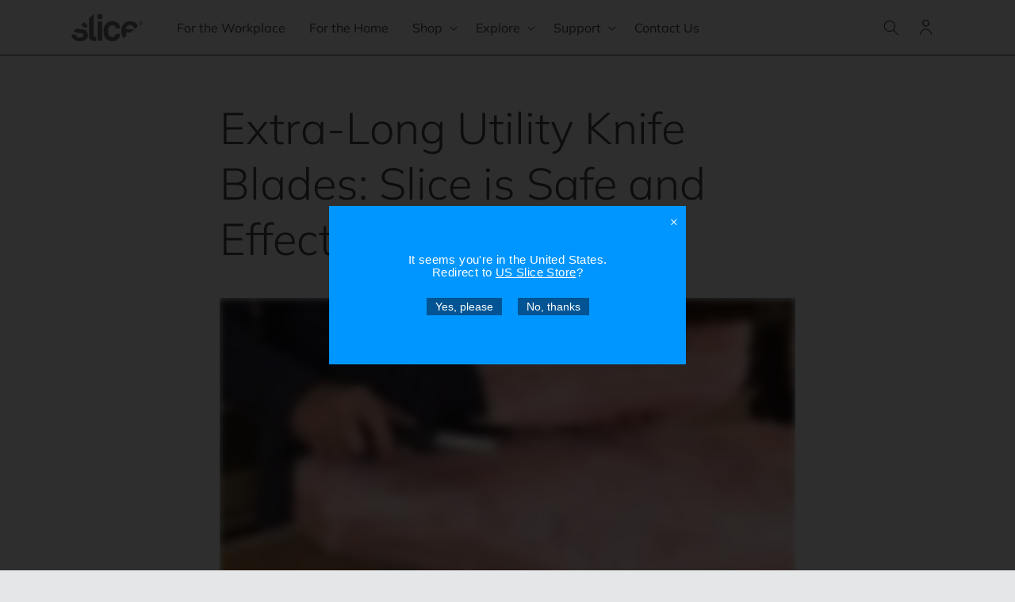

--- FILE ---
content_type: text/html; charset=utf-8
request_url: https://eu.sliceproducts.com/en-lv/pages/extra-long-utility-knife-blades
body_size: 26231
content:
<!doctype html>
<html class="no-js" lang="en">
  <head>
    <meta charset="utf-8">
    <meta http-equiv="X-UA-Compatible" content="IE=edge">
    <meta name="viewport" content="width=device-width,initial-scale=1">
    <meta name="theme-color" content="">
    <link rel="canonical" href="https://eu.sliceproducts.com/en-lv/pages/extra-long-utility-knife-blades">
    <link rel="preconnect" href="https://cdn.shopify.com" crossorigin><!-- Google Tag Manager -->
<script>(function(w,d,s,l,i){w[l]=w[l]||[];w[l].push({'gtm.start':
new Date().getTime(),event:'gtm.js'});var f=d.getElementsByTagName(s)[0],
j=d.createElement(s),dl=l!='dataLayer'?'&l='+l:'';j.async=true;j.src=
'https://www.googletagmanager.com/gtm.js?id='+i+dl;f.parentNode.insertBefore(j,f);
})(window,document,'script','dataLayer','GTM-K798XM');</script>
<!-- End Google Tag Manager --><link rel="preconnect" href="https://fonts.shopifycdn.com" crossorigin><title>
      Extra-Long Utility Knife Blades: Safe and Effective | Slice
 &ndash; Safety Products Holdings GmbH</title>

    
      <meta name="description" content="Need to cut thick materials but frustrated by dangerous, quick-dulling blades? Learn about safe and effective Slice® extra-long utility knife blades.">
    

    

<meta property="og:site_name" content="Safety Products Holdings GmbH">
<meta property="og:url" content="https://eu.sliceproducts.com/en-lv/pages/extra-long-utility-knife-blades">
<meta property="og:title" content="Extra-Long Utility Knife Blades: Safe and Effective | Slice">
<meta property="og:type" content="website">
<meta property="og:description" content="Need to cut thick materials but frustrated by dangerous, quick-dulling blades? Learn about safe and effective Slice® extra-long utility knife blades."><meta name="twitter:site" content="@slicetweet"><meta name="twitter:card" content="summary_large_image">
<meta name="twitter:title" content="Extra-Long Utility Knife Blades: Safe and Effective | Slice">
<meta name="twitter:description" content="Need to cut thick materials but frustrated by dangerous, quick-dulling blades? Learn about safe and effective Slice® extra-long utility knife blades.">


    
    <script src="//eu.sliceproducts.com/cdn/shop/t/10/assets/global.js?v=135116476141006970691659390945" defer="defer"></script>

    

    <link rel="alternate" hreflang="en-US" href="https://www.sliceproducts.com/pages/extra-long-utility-knife-blades">
    <link rel="alternate" hreflang="es-US" href="https://www.sliceproducts.com/es/pages/extra-long-utility-knife-blades">
    <link rel="alternate" hreflang="sv-SE" href="https://www.sliceproducts.com/sv-se/pages/extra-long-utility-knife-blades">
    <link rel="alternate" hreflang="es-PY" href="https://www.sliceproducts.com/es-py/pages/extra-long-utility-knife-blades">
    <link rel="alternate" hreflang="en-CA" href="https://www.sliceproducts.com/en-ca/pages/extra-long-utility-knife-blades">
    <link rel="alternate" hreflang="fr-CA" href="https://www.sliceproducts.com/fr-ca/pages/extra-long-utility-knife-blades">
    <link rel="alternate" hreflang="es-AR" href="https://www.sliceproducts.com/es-ar/pages/extra-long-utility-knife-blades">
    <link rel="alternate" hreflang="es-BO" href="https://www.sliceproducts.com/es-bo/pages/extra-long-utility-knife-blades">
    <link rel="alternate" hreflang="es-CL" href="https://www.sliceproducts.com/es-cl/pages/extra-long-utility-knife-blades">
    <link rel="alternate" hreflang="es-CO" href="https://www.sliceproducts.com/es-co/pages/extra-long-utility-knife-blades">
    <link rel="alternate" hreflang="es-EC" href="https://www.sliceproducts.com/es-ec/pages/extra-long-utility-knife-blades">
    <link rel="alternate" hreflang="es-PE" href="https://www.sliceproducts.com/es-pe/pages/extra-long-utility-knife-blades">
    <link rel="alternate" hreflang="es-UY" href="https://www.sliceproducts.com/es-uy/pages/extra-long-utility-knife-blades">
    <link rel="alternate" hreflang="ja-JP" href="https://www.sliceproducts.com/ja-jp/pages/extra-long-utility-knife-blades">
    <link rel="alternate" hreflang="zh-Hans-CN" href="https://www.sliceproducts.com/zh-cn/pages/extra-long-utility-knife-blades">
    <link rel="alternate" hreflang="ko-KR" href="https://www.sliceproducts.com/ko-kr/pages/extra-long-utility-knife-blades">
    <link rel="alternate" hreflang="da-DK" href="https://www.sliceproducts.com/da-dk/pages/extra-long-utility-knife-blades">
    <link rel="alternate" hreflang="pl-PL" href="https://www.sliceproducts.com/pl-pl/pages/extra-long-utility-knife-blades">
    <link rel="alternate" hreflang="pt-PT" href="https://www.sliceproducts.com/pt-pt/pages/extra-long-utility-knife-blades">
    <link rel="alternate" hreflang="ru-RU" href="https://www.sliceproducts.com/ru-ru/pages/extra-long-utility-knife-blades">

    
    <link rel="alternate" hreflang="en-gb" href='https://uk.sliceproducts.com/pages/extra-long-utility-knife-blades'>
    <link rel="alternate" hreflang="en-ie" href='https://uk.sliceproducts.com/en-ie/pages/extra-long-utility-knife-blades'>
    

    
    <link rel="alternate" hreflang="de-DE" href="https://eu.sliceproducts.com/pages/extra-long-utility-knife-blades">
    <link rel="alternate" hreflang="de-AT" href="https://eu.sliceproducts.com/de-at/pages/extra-long-utility-knife-blades">
    <link rel="alternate" hreflang="en-BG" href="https://eu.sliceproducts.com/en-bg/pages/extra-long-utility-knife-blades">
    <link rel="alternate" hreflang="en-HR" href="https://eu.sliceproducts.com/en-hr/pages/extra-long-utility-knife-blades">
    <link rel="alternate" hreflang="en-EE" href="https://eu.sliceproducts.com/en-ee/pages/extra-long-utility-knife-blades">
    <link rel="alternate" hreflang="en-FI" href="https://eu.sliceproducts.com/en-fi/pages/extra-long-utility-knife-blades">
    <link rel="alternate" hreflang="hu-HU" href="https://eu.sliceproducts.com/hu-hu/pages/extra-long-utility-knife-blades">
    <link rel="alternate" hreflang="en-LV" href="https://eu.sliceproducts.com/en-lv/pages/extra-long-utility-knife-blades">
    <link rel="alternate" hreflang="en-LT" href="https://eu.sliceproducts.com/en-lt/pages/extra-long-utility-knife-blades">
    <link rel="alternate" hreflang="en-NO" href="https://eu.sliceproducts.com/en-no/pages/extra-long-utility-knife-blades">
    <link rel="alternate" hreflang="en-RO" href="https://eu.sliceproducts.com/en-ro/pages/extra-long-utility-knife-blades">
    <link rel="alternate" hreflang="en-SK" href="https://eu.sliceproducts.com/en-sk/pages/extra-long-utility-knife-blades">
    <link rel="alternate" hreflang="en-SI" href="https://eu.sliceproducts.com/en-si/pages/extra-long-utility-knife-blades">
    <link rel="alternate" hreflang="en-CH" href="https://eu.sliceproducts.com/en-ch/pages/extra-long-utility-knife-blades">
    

    
    <link rel="alternate" hreflang="en-BE" href="https://be.sliceproducts.com/pages/extra-long-utility-knife-blades">
    <link rel="alternate" hreflang="nl-NL" href="https://be.sliceproducts.com/nl-nl/pages/extra-long-utility-knife-blades">
    

    
    <link rel="alternate" hreflang="fr-FR" href="https://fr.sliceproducts.com/pages/extra-long-utility-knife-blades">
    

    
    <link rel="alternate" hreflang="cs-CZ" href="https://cz.sliceproducts.com/pages/extra-long-utility-knife-blades">
    

    
    <link rel="alternate" hreflang="en-AU" href="https://au.sliceproducts.com/pages/extra-long-utility-knife-blades">
    <link rel="alternate" hreflang="en-NZ" href="https://au.sliceproducts.com/en-nz/pages/extra-long-utility-knife-blades">
    

    
    <link rel="alternate" hreflang="es-ES" href="https://es.sliceproducts.com/pages/extra-long-utility-knife-blades">
    

    
    <link rel="alternate" hreflang="it-IT" href="https://it.sliceproducts.com/pages/extra-long-utility-knife-blades">
    

    
    <link rel="alternate" hreflang="es-MX" href="https://mx.sliceproducts.com/pages/extra-long-utility-knife-blades">
    

    
    <link rel="alternate" hreflang="x-default" href="https://www.sliceproducts.com" />
    

    <script>window.performance && window.performance.mark && window.performance.mark('shopify.content_for_header.start');</script><meta id="shopify-digital-wallet" name="shopify-digital-wallet" content="/65511358676/digital_wallets/dialog">
<script async="async" src="/checkouts/internal/preloads.js?locale=en-LV"></script>
<script id="shopify-features" type="application/json">{"accessToken":"b850b90bab830811c36760fdc8e94bc4","betas":["rich-media-storefront-analytics"],"domain":"eu.sliceproducts.com","predictiveSearch":true,"shopId":65511358676,"locale":"en"}</script>
<script>var Shopify = Shopify || {};
Shopify.shop = "sliceproducts-gmbh.myshopify.com";
Shopify.locale = "en";
Shopify.currency = {"active":"EUR","rate":"1.0"};
Shopify.country = "LV";
Shopify.theme = {"name":"slice-shopify-theme-dawn\/gmbh_expansion_store","id":134315344084,"schema_name":"Dawn","schema_version":"4.0.0","theme_store_id":null,"role":"main"};
Shopify.theme.handle = "null";
Shopify.theme.style = {"id":null,"handle":null};
Shopify.cdnHost = "eu.sliceproducts.com/cdn";
Shopify.routes = Shopify.routes || {};
Shopify.routes.root = "/en-lv/";</script>
<script type="module">!function(o){(o.Shopify=o.Shopify||{}).modules=!0}(window);</script>
<script>!function(o){function n(){var o=[];function n(){o.push(Array.prototype.slice.apply(arguments))}return n.q=o,n}var t=o.Shopify=o.Shopify||{};t.loadFeatures=n(),t.autoloadFeatures=n()}(window);</script>
<script id="shop-js-analytics" type="application/json">{"pageType":"page"}</script>
<script defer="defer" async type="module" src="//eu.sliceproducts.com/cdn/shopifycloud/shop-js/modules/v2/client.init-shop-cart-sync_DtuiiIyl.en.esm.js"></script>
<script defer="defer" async type="module" src="//eu.sliceproducts.com/cdn/shopifycloud/shop-js/modules/v2/chunk.common_CUHEfi5Q.esm.js"></script>
<script type="module">
  await import("//eu.sliceproducts.com/cdn/shopifycloud/shop-js/modules/v2/client.init-shop-cart-sync_DtuiiIyl.en.esm.js");
await import("//eu.sliceproducts.com/cdn/shopifycloud/shop-js/modules/v2/chunk.common_CUHEfi5Q.esm.js");

  window.Shopify.SignInWithShop?.initShopCartSync?.({"fedCMEnabled":true,"windoidEnabled":true});

</script>
<script id="__st">var __st={"a":65511358676,"offset":3600,"reqid":"81ba58e7-44eb-49bf-b828-f395486a01c5-1767438343","pageurl":"eu.sliceproducts.com\/en-lv\/pages\/extra-long-utility-knife-blades","s":"pages-99656335572","u":"24166b735028","p":"page","rtyp":"page","rid":99656335572};</script>
<script>window.ShopifyPaypalV4VisibilityTracking = true;</script>
<script id="captcha-bootstrap">!function(){'use strict';const t='contact',e='account',n='new_comment',o=[[t,t],['blogs',n],['comments',n],[t,'customer']],c=[[e,'customer_login'],[e,'guest_login'],[e,'recover_customer_password'],[e,'create_customer']],r=t=>t.map((([t,e])=>`form[action*='/${t}']:not([data-nocaptcha='true']) input[name='form_type'][value='${e}']`)).join(','),a=t=>()=>t?[...document.querySelectorAll(t)].map((t=>t.form)):[];function s(){const t=[...o],e=r(t);return a(e)}const i='password',u='form_key',d=['recaptcha-v3-token','g-recaptcha-response','h-captcha-response',i],f=()=>{try{return window.sessionStorage}catch{return}},m='__shopify_v',_=t=>t.elements[u];function p(t,e,n=!1){try{const o=window.sessionStorage,c=JSON.parse(o.getItem(e)),{data:r}=function(t){const{data:e,action:n}=t;return t[m]||n?{data:e,action:n}:{data:t,action:n}}(c);for(const[e,n]of Object.entries(r))t.elements[e]&&(t.elements[e].value=n);n&&o.removeItem(e)}catch(o){console.error('form repopulation failed',{error:o})}}const l='form_type',E='cptcha';function T(t){t.dataset[E]=!0}const w=window,h=w.document,L='Shopify',v='ce_forms',y='captcha';let A=!1;((t,e)=>{const n=(g='f06e6c50-85a8-45c8-87d0-21a2b65856fe',I='https://cdn.shopify.com/shopifycloud/storefront-forms-hcaptcha/ce_storefront_forms_captcha_hcaptcha.v1.5.2.iife.js',D={infoText:'Protected by hCaptcha',privacyText:'Privacy',termsText:'Terms'},(t,e,n)=>{const o=w[L][v],c=o.bindForm;if(c)return c(t,g,e,D).then(n);var r;o.q.push([[t,g,e,D],n]),r=I,A||(h.body.append(Object.assign(h.createElement('script'),{id:'captcha-provider',async:!0,src:r})),A=!0)});var g,I,D;w[L]=w[L]||{},w[L][v]=w[L][v]||{},w[L][v].q=[],w[L][y]=w[L][y]||{},w[L][y].protect=function(t,e){n(t,void 0,e),T(t)},Object.freeze(w[L][y]),function(t,e,n,w,h,L){const[v,y,A,g]=function(t,e,n){const i=e?o:[],u=t?c:[],d=[...i,...u],f=r(d),m=r(i),_=r(d.filter((([t,e])=>n.includes(e))));return[a(f),a(m),a(_),s()]}(w,h,L),I=t=>{const e=t.target;return e instanceof HTMLFormElement?e:e&&e.form},D=t=>v().includes(t);t.addEventListener('submit',(t=>{const e=I(t);if(!e)return;const n=D(e)&&!e.dataset.hcaptchaBound&&!e.dataset.recaptchaBound,o=_(e),c=g().includes(e)&&(!o||!o.value);(n||c)&&t.preventDefault(),c&&!n&&(function(t){try{if(!f())return;!function(t){const e=f();if(!e)return;const n=_(t);if(!n)return;const o=n.value;o&&e.removeItem(o)}(t);const e=Array.from(Array(32),(()=>Math.random().toString(36)[2])).join('');!function(t,e){_(t)||t.append(Object.assign(document.createElement('input'),{type:'hidden',name:u})),t.elements[u].value=e}(t,e),function(t,e){const n=f();if(!n)return;const o=[...t.querySelectorAll(`input[type='${i}']`)].map((({name:t})=>t)),c=[...d,...o],r={};for(const[a,s]of new FormData(t).entries())c.includes(a)||(r[a]=s);n.setItem(e,JSON.stringify({[m]:1,action:t.action,data:r}))}(t,e)}catch(e){console.error('failed to persist form',e)}}(e),e.submit())}));const S=(t,e)=>{t&&!t.dataset[E]&&(n(t,e.some((e=>e===t))),T(t))};for(const o of['focusin','change'])t.addEventListener(o,(t=>{const e=I(t);D(e)&&S(e,y())}));const B=e.get('form_key'),M=e.get(l),P=B&&M;t.addEventListener('DOMContentLoaded',(()=>{const t=y();if(P)for(const e of t)e.elements[l].value===M&&p(e,B);[...new Set([...A(),...v().filter((t=>'true'===t.dataset.shopifyCaptcha))])].forEach((e=>S(e,t)))}))}(h,new URLSearchParams(w.location.search),n,t,e,['guest_login'])})(!0,!0)}();</script>
<script integrity="sha256-4kQ18oKyAcykRKYeNunJcIwy7WH5gtpwJnB7kiuLZ1E=" data-source-attribution="shopify.loadfeatures" defer="defer" src="//eu.sliceproducts.com/cdn/shopifycloud/storefront/assets/storefront/load_feature-a0a9edcb.js" crossorigin="anonymous"></script>
<script data-source-attribution="shopify.dynamic_checkout.dynamic.init">var Shopify=Shopify||{};Shopify.PaymentButton=Shopify.PaymentButton||{isStorefrontPortableWallets:!0,init:function(){window.Shopify.PaymentButton.init=function(){};var t=document.createElement("script");t.src="https://eu.sliceproducts.com/cdn/shopifycloud/portable-wallets/latest/portable-wallets.en.js",t.type="module",document.head.appendChild(t)}};
</script>
<script data-source-attribution="shopify.dynamic_checkout.buyer_consent">
  function portableWalletsHideBuyerConsent(e){var t=document.getElementById("shopify-buyer-consent"),n=document.getElementById("shopify-subscription-policy-button");t&&n&&(t.classList.add("hidden"),t.setAttribute("aria-hidden","true"),n.removeEventListener("click",e))}function portableWalletsShowBuyerConsent(e){var t=document.getElementById("shopify-buyer-consent"),n=document.getElementById("shopify-subscription-policy-button");t&&n&&(t.classList.remove("hidden"),t.removeAttribute("aria-hidden"),n.addEventListener("click",e))}window.Shopify?.PaymentButton&&(window.Shopify.PaymentButton.hideBuyerConsent=portableWalletsHideBuyerConsent,window.Shopify.PaymentButton.showBuyerConsent=portableWalletsShowBuyerConsent);
</script>
<script data-source-attribution="shopify.dynamic_checkout.cart.bootstrap">document.addEventListener("DOMContentLoaded",(function(){function t(){return document.querySelector("shopify-accelerated-checkout-cart, shopify-accelerated-checkout")}if(t())Shopify.PaymentButton.init();else{new MutationObserver((function(e,n){t()&&(Shopify.PaymentButton.init(),n.disconnect())})).observe(document.body,{childList:!0,subtree:!0})}}));
</script>
<script id="sections-script" data-sections="cast-products,header,footer" defer="defer" src="//eu.sliceproducts.com/cdn/shop/t/10/compiled_assets/scripts.js?1136"></script>
<script>window.performance && window.performance.mark && window.performance.mark('shopify.content_for_header.end');</script>


    <style data-shopify>
      @font-face {
  font-family: Muli;
  font-weight: 400;
  font-style: normal;
  font-display: swap;
  src: url("//eu.sliceproducts.com/cdn/fonts/muli/muli_n4.e949947cfff05efcc994b2e2db40359a04fa9a92.woff2") format("woff2"),
       url("//eu.sliceproducts.com/cdn/fonts/muli/muli_n4.35355e4a0c27c9bc94d9af3f9bcb586d8229277a.woff") format("woff");
}

      @font-face {
  font-family: Muli;
  font-weight: 700;
  font-style: normal;
  font-display: swap;
  src: url("//eu.sliceproducts.com/cdn/fonts/muli/muli_n7.c8c44d0404947d89610714223e630c4cbe005587.woff2") format("woff2"),
       url("//eu.sliceproducts.com/cdn/fonts/muli/muli_n7.4cbcffea6175d46b4d67e9408244a5b38c2ac568.woff") format("woff");
}

      @font-face {
  font-family: Muli;
  font-weight: 400;
  font-style: italic;
  font-display: swap;
  src: url("//eu.sliceproducts.com/cdn/fonts/muli/muli_i4.c0a1ea800bab5884ab82e4eb25a6bd25121bd08c.woff2") format("woff2"),
       url("//eu.sliceproducts.com/cdn/fonts/muli/muli_i4.a6c39b1b31d876de7f99b3646461aa87120de6ed.woff") format("woff");
}

      @font-face {
  font-family: Muli;
  font-weight: 700;
  font-style: italic;
  font-display: swap;
  src: url("//eu.sliceproducts.com/cdn/fonts/muli/muli_i7.34eedbf231efa20bd065d55f6f71485730632c7b.woff2") format("woff2"),
       url("//eu.sliceproducts.com/cdn/fonts/muli/muli_i7.2b4df846821493e68344d0b0212997d071bf38b7.woff") format("woff");
}

      @font-face {
  font-family: Muli;
  font-weight: 300;
  font-style: normal;
  font-display: swap;
  src: url("//eu.sliceproducts.com/cdn/fonts/muli/muli_n3.eb26389ceb64d8e291e0e54b7062f20e7b222f9d.woff2") format("woff2"),
       url("//eu.sliceproducts.com/cdn/fonts/muli/muli_n3.6d84e73a633f80b55aef7c219f353299136e4671.woff") format("woff");
}


      :root {
        --font-body-family: Muli, sans-serif;
        --font-body-style: normal;
        --font-body-weight: 400;

        --font-heading-family: Muli, sans-serif;
        --font-heading-style: normal;
        --font-heading-weight: 300;

        --font-body-scale: 1.0;
        --font-heading-scale: 1.0;

        --color-base-text: 65, 64, 66;
        --color-shadow: 65, 64, 66;
        --color-base-background-1: 229, 230, 231;
        --color-base-background-2: 255, 255, 255;
        --color-base-solid-button-labels: 209, 255, 0;
        --color-base-outline-button-labels: 18, 18, 18;
        --color-base-accent-1: 65, 64, 66;
        --color-base-accent-2: 255, 108, 14;
        --payment-terms-background-color: #e5e6e7;

        --gradient-base-background-1: #e5e6e7;
        --gradient-base-background-2: #ffffff;
        --gradient-base-accent-1: #414042;
        --gradient-base-accent-2: #ff6c0e;

        --media-padding: px;
        --media-border-opacity: 0.0;
        --media-border-width: 0px;
        --media-radius: 0px;
        --media-shadow-opacity: 0.0;
        --media-shadow-horizontal-offset: 0px;
        --media-shadow-vertical-offset: 18px;
        --media-shadow-blur-radius: 0px;

        --page-width: 120rem;
        --page-width-margin: 0rem;

        --card-image-padding: 0.0rem;
        --card-corner-radius: 0.0rem;
        --card-text-alignment: left;
        --card-border-width: 0.0rem;
        --card-border-opacity: 0.1;
        --card-shadow-opacity: 0.0;
        --card-shadow-horizontal-offset: 0.0rem;
        --card-shadow-vertical-offset: 0.4rem;
        --card-shadow-blur-radius: 0.5rem;

        --badge-corner-radius: 4.0rem;

        --popup-border-width: 1px;
        --popup-border-opacity: 0.1;
        --popup-corner-radius: 0px;
        --popup-shadow-opacity: 0.0;
        --popup-shadow-horizontal-offset: 0px;
        --popup-shadow-vertical-offset: 4px;
        --popup-shadow-blur-radius: 5px;

        --drawer-border-width: 1px;
        --drawer-border-opacity: 0.1;
        --drawer-shadow-opacity: 0.0;
        --drawer-shadow-horizontal-offset: 0px;
        --drawer-shadow-vertical-offset: 4px;
        --drawer-shadow-blur-radius: 5px;

        --spacing-sections-desktop: 0px;
        --spacing-sections-mobile: 0px;

        --grid-desktop-vertical-spacing: 8px;
        --grid-desktop-horizontal-spacing: 8px;
        --grid-mobile-vertical-spacing: 4px;
        --grid-mobile-horizontal-spacing: 4px;

        --text-boxes-border-opacity: 0.1;
        --text-boxes-border-width: 0px;
        --text-boxes-radius: 0px;
        --text-boxes-shadow-opacity: 0.0;
        --text-boxes-shadow-horizontal-offset: 0px;
        --text-boxes-shadow-vertical-offset: 4px;
        --text-boxes-shadow-blur-radius: 0px;

        --buttons-radius: 0px;
        --buttons-radius-outset: 0px;
        --buttons-border-width: 1px;
        --buttons-border-opacity: 1.0;
        --buttons-shadow-opacity: 0.0;
        --buttons-shadow-horizontal-offset: 0px;
        --buttons-shadow-vertical-offset: 4px;
        --buttons-shadow-blur-radius: 5px;
        --buttons-border-offset: 0px;

        --inputs-radius: 0px;
        --inputs-border-width: 1px;
        --inputs-border-opacity: 0.55;
        --inputs-shadow-opacity: 0.0;
        --inputs-shadow-horizontal-offset: 0px;
        --inputs-margin-offset: 0px;
        --inputs-shadow-vertical-offset: 4px;
        --inputs-shadow-blur-radius: 5px;
        --inputs-radius-outset: 0px;

        --variant-pills-radius: 40px;
        --variant-pills-border-width: 1px;
        --variant-pills-border-opacity: 0.55;
        --variant-pills-shadow-opacity: 0.0;
        --variant-pills-shadow-horizontal-offset: 0px;
        --variant-pills-shadow-vertical-offset: 4px;
        --variant-pills-shadow-blur-radius: 5px;
      }

      *,
      *::before,
      *::after {
        box-sizing: inherit;
      }

      html {
        box-sizing: border-box;
        font-size: calc(var(--font-body-scale) * 62.5%);
        height: 100%;
      }

      body {
        display: grid;
        grid-template-rows: auto auto 1fr auto;
        grid-template-columns: 100%;
        min-height: 100%;
        margin: 0;
        font-size: 1.6rem;
        letter-spacing: 0.04rem;
        line-height: calc(1 + 0.8 / var(--font-body-scale));
        font-family: var(--font-body-family);
        font-style: var(--font-body-style);
        font-weight: var(--font-body-weight);
      }

      @media screen and (min-width: 750px) {
        body {
          font-size: 1.6rem;
        }
      }
    </style>

    <link href="//eu.sliceproducts.com/cdn/shop/t/10/assets/base.css?v=176572111691225154671659976624" rel="stylesheet" type="text/css" media="all" />
<link rel="preload" as="font" href="//eu.sliceproducts.com/cdn/fonts/muli/muli_n4.e949947cfff05efcc994b2e2db40359a04fa9a92.woff2" type="font/woff2" crossorigin><link rel="preload" as="font" href="//eu.sliceproducts.com/cdn/fonts/muli/muli_n3.eb26389ceb64d8e291e0e54b7062f20e7b222f9d.woff2" type="font/woff2" crossorigin><link rel="stylesheet" href="//eu.sliceproducts.com/cdn/shop/t/10/assets/component-predictive-search.css?v=165644661289088488651659390945" media="print" onload="this.media='all'"><script>document.documentElement.className = document.documentElement.className.replace('no-js', 'js');
    if (Shopify.designMode) {
      document.documentElement.classList.add('shopify-design-mode');
    }
    </script>
  <meta class='geo-ip' content='[base64]'><script async src='//eu.sliceproducts.com/apps/easylocation/easylocation-1.0.2.min.js'></script><link href="https://monorail-edge.shopifysvc.com" rel="dns-prefetch">
<script>(function(){if ("sendBeacon" in navigator && "performance" in window) {try {var session_token_from_headers = performance.getEntriesByType('navigation')[0].serverTiming.find(x => x.name == '_s').description;} catch {var session_token_from_headers = undefined;}var session_cookie_matches = document.cookie.match(/_shopify_s=([^;]*)/);var session_token_from_cookie = session_cookie_matches && session_cookie_matches.length === 2 ? session_cookie_matches[1] : "";var session_token = session_token_from_headers || session_token_from_cookie || "";function handle_abandonment_event(e) {var entries = performance.getEntries().filter(function(entry) {return /monorail-edge.shopifysvc.com/.test(entry.name);});if (!window.abandonment_tracked && entries.length === 0) {window.abandonment_tracked = true;var currentMs = Date.now();var navigation_start = performance.timing.navigationStart;var payload = {shop_id: 65511358676,url: window.location.href,navigation_start,duration: currentMs - navigation_start,session_token,page_type: "page"};window.navigator.sendBeacon("https://monorail-edge.shopifysvc.com/v1/produce", JSON.stringify({schema_id: "online_store_buyer_site_abandonment/1.1",payload: payload,metadata: {event_created_at_ms: currentMs,event_sent_at_ms: currentMs}}));}}window.addEventListener('pagehide', handle_abandonment_event);}}());</script>
<script id="web-pixels-manager-setup">(function e(e,d,r,n,o){if(void 0===o&&(o={}),!Boolean(null===(a=null===(i=window.Shopify)||void 0===i?void 0:i.analytics)||void 0===a?void 0:a.replayQueue)){var i,a;window.Shopify=window.Shopify||{};var t=window.Shopify;t.analytics=t.analytics||{};var s=t.analytics;s.replayQueue=[],s.publish=function(e,d,r){return s.replayQueue.push([e,d,r]),!0};try{self.performance.mark("wpm:start")}catch(e){}var l=function(){var e={modern:/Edge?\/(1{2}[4-9]|1[2-9]\d|[2-9]\d{2}|\d{4,})\.\d+(\.\d+|)|Firefox\/(1{2}[4-9]|1[2-9]\d|[2-9]\d{2}|\d{4,})\.\d+(\.\d+|)|Chrom(ium|e)\/(9{2}|\d{3,})\.\d+(\.\d+|)|(Maci|X1{2}).+ Version\/(15\.\d+|(1[6-9]|[2-9]\d|\d{3,})\.\d+)([,.]\d+|)( \(\w+\)|)( Mobile\/\w+|) Safari\/|Chrome.+OPR\/(9{2}|\d{3,})\.\d+\.\d+|(CPU[ +]OS|iPhone[ +]OS|CPU[ +]iPhone|CPU IPhone OS|CPU iPad OS)[ +]+(15[._]\d+|(1[6-9]|[2-9]\d|\d{3,})[._]\d+)([._]\d+|)|Android:?[ /-](13[3-9]|1[4-9]\d|[2-9]\d{2}|\d{4,})(\.\d+|)(\.\d+|)|Android.+Firefox\/(13[5-9]|1[4-9]\d|[2-9]\d{2}|\d{4,})\.\d+(\.\d+|)|Android.+Chrom(ium|e)\/(13[3-9]|1[4-9]\d|[2-9]\d{2}|\d{4,})\.\d+(\.\d+|)|SamsungBrowser\/([2-9]\d|\d{3,})\.\d+/,legacy:/Edge?\/(1[6-9]|[2-9]\d|\d{3,})\.\d+(\.\d+|)|Firefox\/(5[4-9]|[6-9]\d|\d{3,})\.\d+(\.\d+|)|Chrom(ium|e)\/(5[1-9]|[6-9]\d|\d{3,})\.\d+(\.\d+|)([\d.]+$|.*Safari\/(?![\d.]+ Edge\/[\d.]+$))|(Maci|X1{2}).+ Version\/(10\.\d+|(1[1-9]|[2-9]\d|\d{3,})\.\d+)([,.]\d+|)( \(\w+\)|)( Mobile\/\w+|) Safari\/|Chrome.+OPR\/(3[89]|[4-9]\d|\d{3,})\.\d+\.\d+|(CPU[ +]OS|iPhone[ +]OS|CPU[ +]iPhone|CPU IPhone OS|CPU iPad OS)[ +]+(10[._]\d+|(1[1-9]|[2-9]\d|\d{3,})[._]\d+)([._]\d+|)|Android:?[ /-](13[3-9]|1[4-9]\d|[2-9]\d{2}|\d{4,})(\.\d+|)(\.\d+|)|Mobile Safari.+OPR\/([89]\d|\d{3,})\.\d+\.\d+|Android.+Firefox\/(13[5-9]|1[4-9]\d|[2-9]\d{2}|\d{4,})\.\d+(\.\d+|)|Android.+Chrom(ium|e)\/(13[3-9]|1[4-9]\d|[2-9]\d{2}|\d{4,})\.\d+(\.\d+|)|Android.+(UC? ?Browser|UCWEB|U3)[ /]?(15\.([5-9]|\d{2,})|(1[6-9]|[2-9]\d|\d{3,})\.\d+)\.\d+|SamsungBrowser\/(5\.\d+|([6-9]|\d{2,})\.\d+)|Android.+MQ{2}Browser\/(14(\.(9|\d{2,})|)|(1[5-9]|[2-9]\d|\d{3,})(\.\d+|))(\.\d+|)|K[Aa][Ii]OS\/(3\.\d+|([4-9]|\d{2,})\.\d+)(\.\d+|)/},d=e.modern,r=e.legacy,n=navigator.userAgent;return n.match(d)?"modern":n.match(r)?"legacy":"unknown"}(),u="modern"===l?"modern":"legacy",c=(null!=n?n:{modern:"",legacy:""})[u],f=function(e){return[e.baseUrl,"/wpm","/b",e.hashVersion,"modern"===e.buildTarget?"m":"l",".js"].join("")}({baseUrl:d,hashVersion:r,buildTarget:u}),m=function(e){var d=e.version,r=e.bundleTarget,n=e.surface,o=e.pageUrl,i=e.monorailEndpoint;return{emit:function(e){var a=e.status,t=e.errorMsg,s=(new Date).getTime(),l=JSON.stringify({metadata:{event_sent_at_ms:s},events:[{schema_id:"web_pixels_manager_load/3.1",payload:{version:d,bundle_target:r,page_url:o,status:a,surface:n,error_msg:t},metadata:{event_created_at_ms:s}}]});if(!i)return console&&console.warn&&console.warn("[Web Pixels Manager] No Monorail endpoint provided, skipping logging."),!1;try{return self.navigator.sendBeacon.bind(self.navigator)(i,l)}catch(e){}var u=new XMLHttpRequest;try{return u.open("POST",i,!0),u.setRequestHeader("Content-Type","text/plain"),u.send(l),!0}catch(e){return console&&console.warn&&console.warn("[Web Pixels Manager] Got an unhandled error while logging to Monorail."),!1}}}}({version:r,bundleTarget:l,surface:e.surface,pageUrl:self.location.href,monorailEndpoint:e.monorailEndpoint});try{o.browserTarget=l,function(e){var d=e.src,r=e.async,n=void 0===r||r,o=e.onload,i=e.onerror,a=e.sri,t=e.scriptDataAttributes,s=void 0===t?{}:t,l=document.createElement("script"),u=document.querySelector("head"),c=document.querySelector("body");if(l.async=n,l.src=d,a&&(l.integrity=a,l.crossOrigin="anonymous"),s)for(var f in s)if(Object.prototype.hasOwnProperty.call(s,f))try{l.dataset[f]=s[f]}catch(e){}if(o&&l.addEventListener("load",o),i&&l.addEventListener("error",i),u)u.appendChild(l);else{if(!c)throw new Error("Did not find a head or body element to append the script");c.appendChild(l)}}({src:f,async:!0,onload:function(){if(!function(){var e,d;return Boolean(null===(d=null===(e=window.Shopify)||void 0===e?void 0:e.analytics)||void 0===d?void 0:d.initialized)}()){var d=window.webPixelsManager.init(e)||void 0;if(d){var r=window.Shopify.analytics;r.replayQueue.forEach((function(e){var r=e[0],n=e[1],o=e[2];d.publishCustomEvent(r,n,o)})),r.replayQueue=[],r.publish=d.publishCustomEvent,r.visitor=d.visitor,r.initialized=!0}}},onerror:function(){return m.emit({status:"failed",errorMsg:"".concat(f," has failed to load")})},sri:function(e){var d=/^sha384-[A-Za-z0-9+/=]+$/;return"string"==typeof e&&d.test(e)}(c)?c:"",scriptDataAttributes:o}),m.emit({status:"loading"})}catch(e){m.emit({status:"failed",errorMsg:(null==e?void 0:e.message)||"Unknown error"})}}})({shopId: 65511358676,storefrontBaseUrl: "https://eu.sliceproducts.com",extensionsBaseUrl: "https://extensions.shopifycdn.com/cdn/shopifycloud/web-pixels-manager",monorailEndpoint: "https://monorail-edge.shopifysvc.com/unstable/produce_batch",surface: "storefront-renderer",enabledBetaFlags: ["2dca8a86","a0d5f9d2"],webPixelsConfigList: [{"id":"shopify-app-pixel","configuration":"{}","eventPayloadVersion":"v1","runtimeContext":"STRICT","scriptVersion":"0450","apiClientId":"shopify-pixel","type":"APP","privacyPurposes":["ANALYTICS","MARKETING"]},{"id":"shopify-custom-pixel","eventPayloadVersion":"v1","runtimeContext":"LAX","scriptVersion":"0450","apiClientId":"shopify-pixel","type":"CUSTOM","privacyPurposes":["ANALYTICS","MARKETING"]}],isMerchantRequest: false,initData: {"shop":{"name":"Safety Products Holdings GmbH","paymentSettings":{"currencyCode":"EUR"},"myshopifyDomain":"sliceproducts-gmbh.myshopify.com","countryCode":"DE","storefrontUrl":"https:\/\/eu.sliceproducts.com\/en-lv"},"customer":null,"cart":null,"checkout":null,"productVariants":[],"purchasingCompany":null},},"https://eu.sliceproducts.com/cdn","da62cc92w68dfea28pcf9825a4m392e00d0",{"modern":"","legacy":""},{"shopId":"65511358676","storefrontBaseUrl":"https:\/\/eu.sliceproducts.com","extensionBaseUrl":"https:\/\/extensions.shopifycdn.com\/cdn\/shopifycloud\/web-pixels-manager","surface":"storefront-renderer","enabledBetaFlags":"[\"2dca8a86\", \"a0d5f9d2\"]","isMerchantRequest":"false","hashVersion":"da62cc92w68dfea28pcf9825a4m392e00d0","publish":"custom","events":"[[\"page_viewed\",{}]]"});</script><script>
  window.ShopifyAnalytics = window.ShopifyAnalytics || {};
  window.ShopifyAnalytics.meta = window.ShopifyAnalytics.meta || {};
  window.ShopifyAnalytics.meta.currency = 'EUR';
  var meta = {"page":{"pageType":"page","resourceType":"page","resourceId":99656335572,"requestId":"81ba58e7-44eb-49bf-b828-f395486a01c5-1767438343"}};
  for (var attr in meta) {
    window.ShopifyAnalytics.meta[attr] = meta[attr];
  }
</script>
<script class="analytics">
  (function () {
    var customDocumentWrite = function(content) {
      var jquery = null;

      if (window.jQuery) {
        jquery = window.jQuery;
      } else if (window.Checkout && window.Checkout.$) {
        jquery = window.Checkout.$;
      }

      if (jquery) {
        jquery('body').append(content);
      }
    };

    var hasLoggedConversion = function(token) {
      if (token) {
        return document.cookie.indexOf('loggedConversion=' + token) !== -1;
      }
      return false;
    }

    var setCookieIfConversion = function(token) {
      if (token) {
        var twoMonthsFromNow = new Date(Date.now());
        twoMonthsFromNow.setMonth(twoMonthsFromNow.getMonth() + 2);

        document.cookie = 'loggedConversion=' + token + '; expires=' + twoMonthsFromNow;
      }
    }

    var trekkie = window.ShopifyAnalytics.lib = window.trekkie = window.trekkie || [];
    if (trekkie.integrations) {
      return;
    }
    trekkie.methods = [
      'identify',
      'page',
      'ready',
      'track',
      'trackForm',
      'trackLink'
    ];
    trekkie.factory = function(method) {
      return function() {
        var args = Array.prototype.slice.call(arguments);
        args.unshift(method);
        trekkie.push(args);
        return trekkie;
      };
    };
    for (var i = 0; i < trekkie.methods.length; i++) {
      var key = trekkie.methods[i];
      trekkie[key] = trekkie.factory(key);
    }
    trekkie.load = function(config) {
      trekkie.config = config || {};
      trekkie.config.initialDocumentCookie = document.cookie;
      var first = document.getElementsByTagName('script')[0];
      var script = document.createElement('script');
      script.type = 'text/javascript';
      script.onerror = function(e) {
        var scriptFallback = document.createElement('script');
        scriptFallback.type = 'text/javascript';
        scriptFallback.onerror = function(error) {
                var Monorail = {
      produce: function produce(monorailDomain, schemaId, payload) {
        var currentMs = new Date().getTime();
        var event = {
          schema_id: schemaId,
          payload: payload,
          metadata: {
            event_created_at_ms: currentMs,
            event_sent_at_ms: currentMs
          }
        };
        return Monorail.sendRequest("https://" + monorailDomain + "/v1/produce", JSON.stringify(event));
      },
      sendRequest: function sendRequest(endpointUrl, payload) {
        // Try the sendBeacon API
        if (window && window.navigator && typeof window.navigator.sendBeacon === 'function' && typeof window.Blob === 'function' && !Monorail.isIos12()) {
          var blobData = new window.Blob([payload], {
            type: 'text/plain'
          });

          if (window.navigator.sendBeacon(endpointUrl, blobData)) {
            return true;
          } // sendBeacon was not successful

        } // XHR beacon

        var xhr = new XMLHttpRequest();

        try {
          xhr.open('POST', endpointUrl);
          xhr.setRequestHeader('Content-Type', 'text/plain');
          xhr.send(payload);
        } catch (e) {
          console.log(e);
        }

        return false;
      },
      isIos12: function isIos12() {
        return window.navigator.userAgent.lastIndexOf('iPhone; CPU iPhone OS 12_') !== -1 || window.navigator.userAgent.lastIndexOf('iPad; CPU OS 12_') !== -1;
      }
    };
    Monorail.produce('monorail-edge.shopifysvc.com',
      'trekkie_storefront_load_errors/1.1',
      {shop_id: 65511358676,
      theme_id: 134315344084,
      app_name: "storefront",
      context_url: window.location.href,
      source_url: "//eu.sliceproducts.com/cdn/s/trekkie.storefront.8f32c7f0b513e73f3235c26245676203e1209161.min.js"});

        };
        scriptFallback.async = true;
        scriptFallback.src = '//eu.sliceproducts.com/cdn/s/trekkie.storefront.8f32c7f0b513e73f3235c26245676203e1209161.min.js';
        first.parentNode.insertBefore(scriptFallback, first);
      };
      script.async = true;
      script.src = '//eu.sliceproducts.com/cdn/s/trekkie.storefront.8f32c7f0b513e73f3235c26245676203e1209161.min.js';
      first.parentNode.insertBefore(script, first);
    };
    trekkie.load(
      {"Trekkie":{"appName":"storefront","development":false,"defaultAttributes":{"shopId":65511358676,"isMerchantRequest":null,"themeId":134315344084,"themeCityHash":"1138602546990340268","contentLanguage":"en","currency":"EUR"},"isServerSideCookieWritingEnabled":true,"monorailRegion":"shop_domain","enabledBetaFlags":["65f19447"]},"Session Attribution":{},"S2S":{"facebookCapiEnabled":false,"source":"trekkie-storefront-renderer","apiClientId":580111}}
    );

    var loaded = false;
    trekkie.ready(function() {
      if (loaded) return;
      loaded = true;

      window.ShopifyAnalytics.lib = window.trekkie;

      var originalDocumentWrite = document.write;
      document.write = customDocumentWrite;
      try { window.ShopifyAnalytics.merchantGoogleAnalytics.call(this); } catch(error) {};
      document.write = originalDocumentWrite;

      window.ShopifyAnalytics.lib.page(null,{"pageType":"page","resourceType":"page","resourceId":99656335572,"requestId":"81ba58e7-44eb-49bf-b828-f395486a01c5-1767438343","shopifyEmitted":true});

      var match = window.location.pathname.match(/checkouts\/(.+)\/(thank_you|post_purchase)/)
      var token = match? match[1]: undefined;
      if (!hasLoggedConversion(token)) {
        setCookieIfConversion(token);
        
      }
    });


        var eventsListenerScript = document.createElement('script');
        eventsListenerScript.async = true;
        eventsListenerScript.src = "//eu.sliceproducts.com/cdn/shopifycloud/storefront/assets/shop_events_listener-3da45d37.js";
        document.getElementsByTagName('head')[0].appendChild(eventsListenerScript);

})();</script>
  <script>
  if (!window.ga || (window.ga && typeof window.ga !== 'function')) {
    window.ga = function ga() {
      (window.ga.q = window.ga.q || []).push(arguments);
      if (window.Shopify && window.Shopify.analytics && typeof window.Shopify.analytics.publish === 'function') {
        window.Shopify.analytics.publish("ga_stub_called", {}, {sendTo: "google_osp_migration"});
      }
      console.error("Shopify's Google Analytics stub called with:", Array.from(arguments), "\nSee https://help.shopify.com/manual/promoting-marketing/pixels/pixel-migration#google for more information.");
    };
    if (window.Shopify && window.Shopify.analytics && typeof window.Shopify.analytics.publish === 'function') {
      window.Shopify.analytics.publish("ga_stub_initialized", {}, {sendTo: "google_osp_migration"});
    }
  }
</script>
<script
  defer
  src="https://eu.sliceproducts.com/cdn/shopifycloud/perf-kit/shopify-perf-kit-2.1.2.min.js"
  data-application="storefront-renderer"
  data-shop-id="65511358676"
  data-render-region="gcp-us-east1"
  data-page-type="page"
  data-theme-instance-id="134315344084"
  data-theme-name="Dawn"
  data-theme-version="4.0.0"
  data-monorail-region="shop_domain"
  data-resource-timing-sampling-rate="10"
  data-shs="true"
  data-shs-beacon="true"
  data-shs-export-with-fetch="true"
  data-shs-logs-sample-rate="1"
  data-shs-beacon-endpoint="https://eu.sliceproducts.com/api/collect"
></script>
</head>

  <!--body class="gradient"-->
  <body    class="gradient en"><!-- Google Tag Manager (noscript) -->
<noscript><iframe src="https://www.googletagmanager.com/ns.html?id=GTM-K798XM"
height="0" width="0" style="display:none;visibility:hidden"></iframe></noscript>
<!-- End Google Tag Manager (noscript) --><a class="skip-to-content-link button visually-hidden" href="#MainContent">
      Skip to content
    </a>

    <div id="shopify-section-announcement-bar" class="shopify-section">
</div>
    <div id="shopify-section-header" class="shopify-section section-header"><link rel="stylesheet" href="//eu.sliceproducts.com/cdn/shop/t/10/assets/component-list-menu.css?v=129267058877082496571659390944" media="print" onload="this.media='all'">
<link rel="stylesheet" href="//eu.sliceproducts.com/cdn/shop/t/10/assets/component-search.css?v=96455689198851321781659390945" media="print" onload="this.media='all'">
<link rel="stylesheet" href="//eu.sliceproducts.com/cdn/shop/t/10/assets/component-menu-drawer.css?v=94554984362440500211659390946" media="print" onload="this.media='all'">
<link rel="stylesheet" href="//eu.sliceproducts.com/cdn/shop/t/10/assets/component-cart-notification.css?v=107019900565326663291659390944" media="print" onload="this.media='all'">
<link rel="stylesheet" href="//eu.sliceproducts.com/cdn/shop/t/10/assets/component-cart-items.css?v=35224266443739369591659390946" media="print" onload="this.media='all'"><link rel="stylesheet" href="//eu.sliceproducts.com/cdn/shop/t/10/assets/component-price.css?v=140493921319367357881659390939" media="print" onload="this.media='all'">
  <link rel="stylesheet" href="//eu.sliceproducts.com/cdn/shop/t/10/assets/component-loading-overlay.css?v=167310470843593579841659390944" media="print" onload="this.media='all'"><noscript><link href="//eu.sliceproducts.com/cdn/shop/t/10/assets/component-list-menu.css?v=129267058877082496571659390944" rel="stylesheet" type="text/css" media="all" /></noscript>
<noscript><link href="//eu.sliceproducts.com/cdn/shop/t/10/assets/component-search.css?v=96455689198851321781659390945" rel="stylesheet" type="text/css" media="all" /></noscript>
<noscript><link href="//eu.sliceproducts.com/cdn/shop/t/10/assets/component-menu-drawer.css?v=94554984362440500211659390946" rel="stylesheet" type="text/css" media="all" /></noscript>
<noscript><link href="//eu.sliceproducts.com/cdn/shop/t/10/assets/component-cart-notification.css?v=107019900565326663291659390944" rel="stylesheet" type="text/css" media="all" /></noscript>
<noscript><link href="//eu.sliceproducts.com/cdn/shop/t/10/assets/component-cart-items.css?v=35224266443739369591659390946" rel="stylesheet" type="text/css" media="all" /></noscript>




<style>
  header-drawer {
    justify-self: start;
    margin-left: -1.2rem;
  }

  @media screen and (min-width: 990px) {
    header-drawer {
      display: none;
    }
  }

  .menu-drawer-container {
    display: flex;
  }

  .list-menu {
    list-style: none;
    padding: 0;
    margin: 0;
  }

  .list-menu--inline {
    display: inline-flex;
    flex-wrap: wrap;
  }

  summary.list-menu__item {
    padding-right: 2.7rem;
  }

  .list-menu__item {
    display: flex;
    align-items: center;
    line-height: calc(1 + 0.3 / var(--font-body-scale));
  }

  .list-menu__item--link {
    text-decoration: none;
    padding-bottom: 1rem;
    padding-top: 1rem;
    line-height: calc(1 + 0.8 / var(--font-body-scale));
  }

  @media screen and (min-width: 750px) {
    .list-menu__item--link {
      padding-bottom: 0.5rem;
      padding-top: 0.5rem;
    }
  }

  .site-header-logo-color {
  filter:invert(0%);
  }

  .site-header-logo-color-hide {
    filter:invert(60%);
  }

</style><style data-shopify>.section-header {
    margin-bottom: 0px;
  }

  @media screen and (min-width: 750px) {
    .section-header {
      margin-bottom: 0px;
    }
  }</style><script src="//eu.sliceproducts.com/cdn/shop/t/10/assets/details-disclosure.js?v=93827620636443844781659390938" defer="defer"></script>
<script src="//eu.sliceproducts.com/cdn/shop/t/10/assets/details-modal.js?v=4511761896672669691659390945" defer="defer"></script>
<script src="//eu.sliceproducts.com/cdn/shop/t/10/assets/cart-notification.js?v=110464945634282900951659390943" defer="defer"></script>

<svg xmlns="http://www.w3.org/2000/svg" class="hidden">
  <symbol id="icon-search" viewbox="0 0 18 19" fill="none">
    <path fill-rule="evenodd" clip-rule="evenodd" d="M11.03 11.68A5.784 5.784 0 112.85 3.5a5.784 5.784 0 018.18 8.18zm.26 1.12a6.78 6.78 0 11.72-.7l5.4 5.4a.5.5 0 11-.71.7l-5.41-5.4z" fill="currentColor"/>
  </symbol>

  <symbol id="icon-close" class="icon icon-close" fill="none" viewBox="0 0 18 17">
    <path d="M.865 15.978a.5.5 0 00.707.707l7.433-7.431 7.579 7.282a.501.501 0 00.846-.37.5.5 0 00-.153-.351L9.712 8.546l7.417-7.416a.5.5 0 10-.707-.708L8.991 7.853 1.413.573a.5.5 0 10-.693.72l7.563 7.268-7.418 7.417z" fill="currentColor">
  </symbol>
</svg>
<sticky-header class="header-wrapper color-background-1 gradient header-wrapper--border-bottom">
  <!--header class="header header--middle-left page-width header--has-menu"-->
  <header id="site-header" class="header header--middle-left page-width header--has-menu site-header-transparent""><header-drawer data-breakpoint="tablet">
        <details id="Details-menu-drawer-container" class="menu-drawer-container">
          <summary id="header-menu" class="header__icon header__icon--menu header__icon--summary link focus-inset site-header-text-color" aria-label="Menu" site-header-text-marker>
          <!--summary class="header__icon header__icon--menu header__icon--summary link focus-inset" aria-label="Menu"-->
            <span>
              <svg xmlns="http://www.w3.org/2000/svg" aria-hidden="true" focusable="false" role="presentation" class="icon icon-hamburger" fill="none" viewBox="0 0 18 16">
  <path d="M1 .5a.5.5 0 100 1h15.71a.5.5 0 000-1H1zM.5 8a.5.5 0 01.5-.5h15.71a.5.5 0 010 1H1A.5.5 0 01.5 8zm0 7a.5.5 0 01.5-.5h15.71a.5.5 0 010 1H1a.5.5 0 01-.5-.5z" fill="currentColor">
</svg>

              <svg xmlns="http://www.w3.org/2000/svg" aria-hidden="true" focusable="false" role="presentation" class="icon icon-close" fill="none" viewBox="0 0 18 17">
  <path d="M.865 15.978a.5.5 0 00.707.707l7.433-7.431 7.579 7.282a.501.501 0 00.846-.37.5.5 0 00-.153-.351L9.712 8.546l7.417-7.416a.5.5 0 10-.707-.708L8.991 7.853 1.413.573a.5.5 0 10-.693.72l7.563 7.268-7.418 7.417z" fill="currentColor">
</svg>

            </span>
          </summary>
          <div id="menu-drawer" class="menu-drawer motion-reduce" tabindex="-1">
            <div class="menu-drawer__inner-container">
              <div class="menu-drawer__navigation-container">
                <nav class="menu-drawer__navigation">
                  <ul class="menu-drawer__menu list-menu" role="list"><li><a href="/en-lv/pages/for-workplace" class="menu-drawer__menu-item list-menu__item link link--text focus-inset">
                            For the Workplace
                          </a></li><li><a href="/en-lv/pages/for-home" class="menu-drawer__menu-item list-menu__item link link--text focus-inset">
                            For the Home
                          </a></li><li><details id="Details-menu-drawer-menu-item-3">
                            <summary class="menu-drawer__menu-item list-menu__item link link--text focus-inset">
                              Shop
                              <svg viewBox="0 0 14 10" fill="none" aria-hidden="true" focusable="false" role="presentation" class="icon icon-arrow" xmlns="http://www.w3.org/2000/svg">
  <path fill-rule="evenodd" clip-rule="evenodd" d="M8.537.808a.5.5 0 01.817-.162l4 4a.5.5 0 010 .708l-4 4a.5.5 0 11-.708-.708L11.793 5.5H1a.5.5 0 010-1h10.793L8.646 1.354a.5.5 0 01-.109-.546z" fill="currentColor">
</svg>

                              <svg aria-hidden="true" focusable="false" role="presentation" class="icon icon-caret" viewBox="0 0 10 6">
  <path fill-rule="evenodd" clip-rule="evenodd" d="M9.354.646a.5.5 0 00-.708 0L5 4.293 1.354.646a.5.5 0 00-.708.708l4 4a.5.5 0 00.708 0l4-4a.5.5 0 000-.708z" fill="currentColor">
</svg>

                            </summary>
                            <div id="link-Shop" class="menu-drawer__submenu motion-reduce" tabindex="-1">
                              <div class="menu-drawer__inner-submenu">
                                <button class="menu-drawer__close-button link link--text focus-inset" aria-expanded="true">
                                  <svg viewBox="0 0 14 10" fill="none" aria-hidden="true" focusable="false" role="presentation" class="icon icon-arrow" xmlns="http://www.w3.org/2000/svg">
  <path fill-rule="evenodd" clip-rule="evenodd" d="M8.537.808a.5.5 0 01.817-.162l4 4a.5.5 0 010 .708l-4 4a.5.5 0 11-.708-.708L11.793 5.5H1a.5.5 0 010-1h10.793L8.646 1.354a.5.5 0 01-.109-.546z" fill="currentColor">
</svg>

                                  Shop
                                </button>
                                <ul class="menu-drawer__menu list-menu" role="list" tabindex="-1"><li><a href="/en-lv/collections/all-products" class="menu-drawer__menu-item link link--text list-menu__item focus-inset">
                                          All Products
                                        </a></li><li><a href="/en-lv/collections/box-cutters" class="menu-drawer__menu-item link link--text list-menu__item focus-inset">
                                          Box Cutters
                                        </a></li><li><a href="/en-lv/collections/utility-knives" class="menu-drawer__menu-item link link--text list-menu__item focus-inset">
                                          Utility Knives
                                        </a></li><li><a href="/en-lv/collections/folding-knives" class="menu-drawer__menu-item link link--text list-menu__item focus-inset">
                                          Folding Knives
                                        </a></li><li><a href="/en-lv/collections/precision-knives" class="menu-drawer__menu-item link link--text list-menu__item focus-inset">
                                          Precision Knives
                                        </a></li><li><details id="Details-menu-drawer-submenu-6">
                                          <summary class="menu-drawer__menu-item link link--text list-menu__item focus-inset">
                                            Replacement Blades
                                            <svg viewBox="0 0 14 10" fill="none" aria-hidden="true" focusable="false" role="presentation" class="icon icon-arrow" xmlns="http://www.w3.org/2000/svg">
  <path fill-rule="evenodd" clip-rule="evenodd" d="M8.537.808a.5.5 0 01.817-.162l4 4a.5.5 0 010 .708l-4 4a.5.5 0 11-.708-.708L11.793 5.5H1a.5.5 0 010-1h10.793L8.646 1.354a.5.5 0 01-.109-.546z" fill="currentColor">
</svg>

                                            <svg aria-hidden="true" focusable="false" role="presentation" class="icon icon-caret" viewBox="0 0 10 6">
  <path fill-rule="evenodd" clip-rule="evenodd" d="M9.354.646a.5.5 0 00-.708 0L5 4.293 1.354.646a.5.5 0 00-.708.708l4 4a.5.5 0 00.708 0l4-4a.5.5 0 000-.708z" fill="currentColor">
</svg>

                                          </summary>
                                          <div id="childlink-Replacement Blades" class="menu-drawer__submenu motion-reduce">
                                            <button class="menu-drawer__close-button link link--text focus-inset" aria-expanded="true">
                                              <svg viewBox="0 0 14 10" fill="none" aria-hidden="true" focusable="false" role="presentation" class="icon icon-arrow" xmlns="http://www.w3.org/2000/svg">
  <path fill-rule="evenodd" clip-rule="evenodd" d="M8.537.808a.5.5 0 01.817-.162l4 4a.5.5 0 010 .708l-4 4a.5.5 0 11-.708-.708L11.793 5.5H1a.5.5 0 010-1h10.793L8.646 1.354a.5.5 0 01-.109-.546z" fill="currentColor">
</svg>

                                              Replacement Blades
                                            </button>
                                            <ul class="menu-drawer__menu list-menu" role="list" tabindex="-1"><li>
                                                  <a href="/en-lv/collections/all-blades" class="menu-drawer__menu-item link link--text list-menu__item focus-inset">
                                                    All Blades
                                                  </a>
                                                </li><li>
                                                  <a href="/en-lv/collections/box-cutter-blades" class="menu-drawer__menu-item link link--text list-menu__item focus-inset">
                                                    Box Cutter Blades
                                                  </a>
                                                </li><li>
                                                  <a href="/en-lv/collections/utility-knife-blades" class="menu-drawer__menu-item link link--text list-menu__item focus-inset">
                                                    Utility Knife Blades
                                                  </a>
                                                </li><li>
                                                  <a href="/en-lv/collections/craft-blades" class="menu-drawer__menu-item link link--text list-menu__item focus-inset">
                                                    Craft Blades
                                                  </a>
                                                </li><li>
                                                  <a href="/en-lv/collections/utility-blades" class="menu-drawer__menu-item link link--text list-menu__item focus-inset">
                                                    Utility Blades
                                                  </a>
                                                </li><li>
                                                  <a href="/en-lv/collections/industrial-blades" class="menu-drawer__menu-item link link--text list-menu__item focus-inset">
                                                    Industrial Blades
                                                  </a>
                                                </li><li>
                                                  <a href="/en-lv/collections/seam-ripper-blades" class="menu-drawer__menu-item link link--text list-menu__item focus-inset">
                                                    Seam Ripper Blades
                                                  </a>
                                                </li><li>
                                                  <a href="/en-lv/collections/scraper-blades" class="menu-drawer__menu-item link link--text list-menu__item focus-inset">
                                                    Scraper Blades
                                                  </a>
                                                </li><li>
                                                  <a href="/en-lv/collections/deburring-blades" class="menu-drawer__menu-item link link--text list-menu__item focus-inset">
                                                    Deburring Blades
                                                  </a>
                                                </li></ul>
                                          </div>
                                        </details></li><li><a href="/en-lv/collections/ceramic-scissors" class="menu-drawer__menu-item link link--text list-menu__item focus-inset">
                                          Scissors
                                        </a></li><li><a href="/en-lv/collections/micro-ceramic-blade-knives" class="menu-drawer__menu-item link link--text list-menu__item focus-inset">
                                          Micro-Ceramic Blade Knives
                                        </a></li><li><a href="/en-lv/collections/ceramic-scalpels" class="menu-drawer__menu-item link link--text list-menu__item focus-inset">
                                          Ceramic Scalpels
                                        </a></li><li><a href="/en-lv/collections/utility-scrapers" class="menu-drawer__menu-item link link--text list-menu__item focus-inset">
                                          Utility Scrapers
                                        </a></li><li><a href="/en-lv/collections/deburring-tools" class="menu-drawer__menu-item link link--text list-menu__item focus-inset">
                                          Deburring Tools
                                        </a></li><li><a href="/en-lv/collections/seam-rippers" class="menu-drawer__menu-item link link--text list-menu__item focus-inset">
                                          Seam Rippers
                                        </a></li><li><a href="/en-lv/collections/accessories" class="menu-drawer__menu-item link link--text list-menu__item focus-inset">
                                          Accessories
                                        </a></li></ul>
                              </div>
                            </div>
                          </details></li><li><details id="Details-menu-drawer-menu-item-4">
                            <summary class="menu-drawer__menu-item list-menu__item link link--text focus-inset">
                              Explore
                              <svg viewBox="0 0 14 10" fill="none" aria-hidden="true" focusable="false" role="presentation" class="icon icon-arrow" xmlns="http://www.w3.org/2000/svg">
  <path fill-rule="evenodd" clip-rule="evenodd" d="M8.537.808a.5.5 0 01.817-.162l4 4a.5.5 0 010 .708l-4 4a.5.5 0 11-.708-.708L11.793 5.5H1a.5.5 0 010-1h10.793L8.646 1.354a.5.5 0 01-.109-.546z" fill="currentColor">
</svg>

                              <svg aria-hidden="true" focusable="false" role="presentation" class="icon icon-caret" viewBox="0 0 10 6">
  <path fill-rule="evenodd" clip-rule="evenodd" d="M9.354.646a.5.5 0 00-.708 0L5 4.293 1.354.646a.5.5 0 00-.708.708l4 4a.5.5 0 00.708 0l4-4a.5.5 0 000-.708z" fill="currentColor">
</svg>

                            </summary>
                            <div id="link-Explore" class="menu-drawer__submenu motion-reduce" tabindex="-1">
                              <div class="menu-drawer__inner-submenu">
                                <button class="menu-drawer__close-button link link--text focus-inset" aria-expanded="true">
                                  <svg viewBox="0 0 14 10" fill="none" aria-hidden="true" focusable="false" role="presentation" class="icon icon-arrow" xmlns="http://www.w3.org/2000/svg">
  <path fill-rule="evenodd" clip-rule="evenodd" d="M8.537.808a.5.5 0 01.817-.162l4 4a.5.5 0 010 .708l-4 4a.5.5 0 11-.708-.708L11.793 5.5H1a.5.5 0 010-1h10.793L8.646 1.354a.5.5 0 01-.109-.546z" fill="currentColor">
</svg>

                                  Explore
                                </button>
                                <ul class="menu-drawer__menu list-menu" role="list" tabindex="-1"><li><a href="/en-lv/pages/case-studies" class="menu-drawer__menu-item link link--text list-menu__item focus-inset">
                                          Success Stories
                                        </a></li><li><a href="/en-lv/pages/articles" class="menu-drawer__menu-item link link--text list-menu__item focus-inset">
                                          Articles
                                        </a></li><li><a href="/en-lv/pages/videos" class="menu-drawer__menu-item link link--text list-menu__item focus-inset">
                                          Videos
                                        </a></li><li><a href="/en-lv/pages/about" class="menu-drawer__menu-item link link--text list-menu__item focus-inset">
                                          About
                                        </a></li><li><a href="https://blog.sliceproducts.com/" class="menu-drawer__menu-item link link--text list-menu__item focus-inset">
                                          Blog
                                        </a></li></ul>
                              </div>
                            </div>
                          </details></li><li><details id="Details-menu-drawer-menu-item-5">
                            <summary class="menu-drawer__menu-item list-menu__item link link--text focus-inset">
                              Support
                              <svg viewBox="0 0 14 10" fill="none" aria-hidden="true" focusable="false" role="presentation" class="icon icon-arrow" xmlns="http://www.w3.org/2000/svg">
  <path fill-rule="evenodd" clip-rule="evenodd" d="M8.537.808a.5.5 0 01.817-.162l4 4a.5.5 0 010 .708l-4 4a.5.5 0 11-.708-.708L11.793 5.5H1a.5.5 0 010-1h10.793L8.646 1.354a.5.5 0 01-.109-.546z" fill="currentColor">
</svg>

                              <svg aria-hidden="true" focusable="false" role="presentation" class="icon icon-caret" viewBox="0 0 10 6">
  <path fill-rule="evenodd" clip-rule="evenodd" d="M9.354.646a.5.5 0 00-.708 0L5 4.293 1.354.646a.5.5 0 00-.708.708l4 4a.5.5 0 00.708 0l4-4a.5.5 0 000-.708z" fill="currentColor">
</svg>

                            </summary>
                            <div id="link-Support" class="menu-drawer__submenu motion-reduce" tabindex="-1">
                              <div class="menu-drawer__inner-submenu">
                                <button class="menu-drawer__close-button link link--text focus-inset" aria-expanded="true">
                                  <svg viewBox="0 0 14 10" fill="none" aria-hidden="true" focusable="false" role="presentation" class="icon icon-arrow" xmlns="http://www.w3.org/2000/svg">
  <path fill-rule="evenodd" clip-rule="evenodd" d="M8.537.808a.5.5 0 01.817-.162l4 4a.5.5 0 010 .708l-4 4a.5.5 0 11-.708-.708L11.793 5.5H1a.5.5 0 010-1h10.793L8.646 1.354a.5.5 0 01-.109-.546z" fill="currentColor">
</svg>

                                  Support
                                </button>
                                <ul class="menu-drawer__menu list-menu" role="list" tabindex="-1"><li><a href="/en-lv/pages/shipping-and-delivery" class="menu-drawer__menu-item link link--text list-menu__item focus-inset">
                                          Shipping
                                        </a></li><li><a href="/en-lv/pages/return-policy" class="menu-drawer__menu-item link link--text list-menu__item focus-inset">
                                          Returns
                                        </a></li><li><a href="/en-lv/pages/faq" class="menu-drawer__menu-item link link--text list-menu__item focus-inset">
                                          FAQ
                                        </a></li><li><a href="/en-lv/pages/support-contact" class="menu-drawer__menu-item link link--text list-menu__item focus-inset">
                                          Support Contact
                                        </a></li></ul>
                              </div>
                            </div>
                          </details></li><li><a href="/en-lv/pages/contact-us" class="menu-drawer__menu-item list-menu__item link link--text focus-inset">
                            Contact Us
                          </a></li></ul>
                </nav>
                <div class="menu-drawer__utility-links"><a href="/en-lv/account/login" class="menu-drawer__account link focus-inset h5">
                      <svg xmlns="http://www.w3.org/2000/svg" aria-hidden="true" focusable="false" role="presentation" class="icon icon-custom-account" fill="none" viewBox="0 0 168.5 215.5">
<style type="text/css">
  .st0 {
    fill:currentColor;
  }
</style>
<g>
  <g>
    <path class="st0" d="M80.25,0C55.02,0,34.5,20.52,34.5,45.75S55.02,91.5,80.25,91.5S126,70.98,126,45.75S105.48,0,80.25,0z
       M80.25,83.75c-20.95,0-38-17.05-38-38s17.05-38,38-38s38,17.05,38,38S101.2,83.75,80.25,83.75z"/>
    <path class="st0" d="M80.25,5.75c-22.06,0-40,17.94-40,40s17.94,40,40,40s40-17.94,40-40S102.31,5.75,80.25,5.75z M80.25,81.75
      c-19.85,0-36-16.15-36-36s16.15-36,36-36s36,16.15,36,36S100.1,81.75,80.25,81.75z M80.25,5.75c-22.06,0-40,17.94-40,40
      s17.94,40,40,40s40-17.94,40-40S102.31,5.75,80.25,5.75z M80.25,81.75c-19.85,0-36-16.15-36-36s16.15-36,36-36s36,16.15,36,36
      S100.1,81.75,80.25,81.75z M80.25,5.75c-22.06,0-40,17.94-40,40s17.94,40,40,40s40-17.94,40-40S102.31,5.75,80.25,5.75z
       M80.25,81.75c-19.85,0-36-16.15-36-36s16.15-36,36-36s36,16.15,36,36S100.1,81.75,80.25,81.75z M80.25,5.75
      c-22.06,0-40,17.94-40,40s17.94,40,40,40s40-17.94,40-40S102.31,5.75,80.25,5.75z M80.25,81.75c-19.85,0-36-16.15-36-36
      s16.15-36,36-36s36,16.15,36,36S100.1,81.75,80.25,81.75z M80.25,5.75c-22.06,0-40,17.94-40,40s17.94,40,40,40s40-17.94,40-40
      S102.31,5.75,80.25,5.75z M80.25,81.75c-19.85,0-36-16.15-36-36s16.15-36,36-36s36,16.15,36,36S100.1,81.75,80.25,81.75z
       M80.25,5.75c-22.06,0-40,17.94-40,40s17.94,40,40,40s40-17.94,40-40S102.31,5.75,80.25,5.75z M80.25,81.75
      c-19.85,0-36-16.15-36-36s16.15-36,36-36s36,16.15,36,36S100.1,81.75,80.25,81.75z M80.25,5.75c-22.06,0-40,17.94-40,40
      s17.94,40,40,40s40-17.94,40-40S102.31,5.75,80.25,5.75z M80.25,81.75c-19.85,0-36-16.15-36-36s16.15-36,36-36s36,16.15,36,36
      S100.1,81.75,80.25,81.75z M80.25,5.75c-22.06,0-40,17.94-40,40s17.94,40,40,40s40-17.94,40-40S102.31,5.75,80.25,5.75z
       M80.25,81.75c-19.85,0-36-16.15-36-36s16.15-36,36-36s36,16.15,36,36S100.1,81.75,80.25,81.75z M80.25,5.75
      c-22.06,0-40,17.94-40,40s17.94,40,40,40s40-17.94,40-40S102.31,5.75,80.25,5.75z M80.25,81.75c-19.85,0-36-16.15-36-36
      s16.15-36,36-36s36,16.15,36,36S100.1,81.75,80.25,81.75z M80.25,5.75c-22.06,0-40,17.94-40,40s17.94,40,40,40s40-17.94,40-40
      S102.31,5.75,80.25,5.75z M80.25,81.75c-19.85,0-36-16.15-36-36s16.15-36,36-36s36,16.15,36,36S100.1,81.75,80.25,81.75z
       M80.25,5.75c-22.06,0-40,17.94-40,40s17.94,40,40,40s40-17.94,40-40S102.31,5.75,80.25,5.75z M80.25,81.75
      c-19.85,0-36-16.15-36-36s16.15-36,36-36s36,16.15,36,36S100.1,81.75,80.25,81.75z M80.25,5.75c-22.06,0-40,17.94-40,40
      s17.94,40,40,40s40-17.94,40-40S102.31,5.75,80.25,5.75z M80.25,81.75c-19.85,0-36-16.15-36-36s16.15-36,36-36s36,16.15,36,36
      S100.1,81.75,80.25,81.75z M80.25,5.75c-22.06,0-40,17.94-40,40s17.94,40,40,40s40-17.94,40-40S102.31,5.75,80.25,5.75z
       M80.25,81.75c-19.85,0-36-16.15-36-36s16.15-36,36-36s36,16.15,36,36S100.1,81.75,80.25,81.75z"/>
  </g>
  <g>
    <path class="st0" d="M80.25,3.5C56.95,3.5,38,22.45,38,45.75S56.95,88,80.25,88s42.25-18.95,42.25-42.25S103.55,3.5,80.25,3.5z
       M80.25,83.5c-20.82,0-37.75-16.93-37.75-37.75S59.43,8,80.25,8S118,24.93,118,45.75S101.07,83.5,80.25,83.5z M80.25,3.5
      C56.95,3.5,38,22.45,38,45.75S56.95,88,80.25,88s42.25-18.95,42.25-42.25S103.55,3.5,80.25,3.5z M80.25,83.5
      c-20.82,0-37.75-16.93-37.75-37.75S59.43,8,80.25,8S118,24.93,118,45.75S101.07,83.5,80.25,83.5z M80.25,3.5
      C56.95,3.5,38,22.45,38,45.75S56.95,88,80.25,88s42.25-18.95,42.25-42.25S103.55,3.5,80.25,3.5z M80.25,83.5
      c-20.82,0-37.75-16.93-37.75-37.75S59.43,8,80.25,8S118,24.93,118,45.75S101.07,83.5,80.25,83.5z M80.25,3.5
      C56.95,3.5,38,22.45,38,45.75S56.95,88,80.25,88s42.25-18.95,42.25-42.25S103.55,3.5,80.25,3.5z M80.25,83.5
      c-20.82,0-37.75-16.93-37.75-37.75S59.43,8,80.25,8S118,24.93,118,45.75S101.07,83.5,80.25,83.5z M80.25,3.5
      C56.95,3.5,38,22.45,38,45.75S56.95,88,80.25,88s42.25-18.95,42.25-42.25S103.55,3.5,80.25,3.5z M80.25,83.5
      c-20.82,0-37.75-16.93-37.75-37.75S59.43,8,80.25,8S118,24.93,118,45.75S101.07,83.5,80.25,83.5z M80.25,3.5
      C56.95,3.5,38,22.45,38,45.75S56.95,88,80.25,88s42.25-18.95,42.25-42.25S103.55,3.5,80.25,3.5z M80.25,83.5
      c-20.82,0-37.75-16.93-37.75-37.75S59.43,8,80.25,8S118,24.93,118,45.75S101.07,83.5,80.25,83.5z M80.25,3.5
      C56.95,3.5,38,22.45,38,45.75S56.95,88,80.25,88s42.25-18.95,42.25-42.25S103.55,3.5,80.25,3.5z M80.25,83.5
      c-20.82,0-37.75-16.93-37.75-37.75S59.43,8,80.25,8S118,24.93,118,45.75S101.07,83.5,80.25,83.5z M80.25,3.5
      C56.95,3.5,38,22.45,38,45.75S56.95,88,80.25,88s42.25-18.95,42.25-42.25S103.55,3.5,80.25,3.5z M80.25,83.5
      c-20.82,0-37.75-16.93-37.75-37.75S59.43,8,80.25,8S118,24.93,118,45.75S101.07,83.5,80.25,83.5z M80.25,3.5
      C56.95,3.5,38,22.45,38,45.75S56.95,88,80.25,88s42.25-18.95,42.25-42.25S103.55,3.5,80.25,3.5z M80.25,83.5
      c-20.82,0-37.75-16.93-37.75-37.75S59.43,8,80.25,8S118,24.93,118,45.75S101.07,83.5,80.25,83.5z M80.25,3.5
      C56.95,3.5,38,22.45,38,45.75S56.95,88,80.25,88s42.25-18.95,42.25-42.25S103.55,3.5,80.25,3.5z M80.25,83.5
      c-20.82,0-37.75-16.93-37.75-37.75S59.43,8,80.25,8S118,24.93,118,45.75S101.07,83.5,80.25,83.5z M80.25,3.5
      C56.95,3.5,38,22.45,38,45.75S56.95,88,80.25,88s42.25-18.95,42.25-42.25S103.55,3.5,80.25,3.5z M80.25,83.5
      c-20.82,0-37.75-16.93-37.75-37.75S59.43,8,80.25,8S118,24.93,118,45.75S101.07,83.5,80.25,83.5z M80.25,3.5
      C56.95,3.5,38,22.45,38,45.75S56.95,88,80.25,88s42.25-18.95,42.25-42.25S103.55,3.5,80.25,3.5z M80.25,83.5
      c-20.82,0-37.75-16.93-37.75-37.75S59.43,8,80.25,8S118,24.93,118,45.75S101.07,83.5,80.25,83.5z M80.25,3.5
      C56.95,3.5,38,22.45,38,45.75S56.95,88,80.25,88s42.25-18.95,42.25-42.25S103.55,3.5,80.25,3.5z M80.25,83.5
      c-20.82,0-37.75-16.93-37.75-37.75S59.43,8,80.25,8S118,24.93,118,45.75S101.07,83.5,80.25,83.5z"/>
    <path class="st0" d="M80.25,6C58.33,6,40.5,23.83,40.5,45.75S58.33,85.5,80.25,85.5S120,67.67,120,45.75S102.17,6,80.25,6z
       M80.25,81.5c-19.71,0-35.75-16.04-35.75-35.75S60.54,10,80.25,10S116,26.04,116,45.75S99.96,81.5,80.25,81.5z M80.25,6
      C58.33,6,40.5,23.83,40.5,45.75S58.33,85.5,80.25,85.5S120,67.67,120,45.75S102.17,6,80.25,6z M80.25,81.5
      c-19.71,0-35.75-16.04-35.75-35.75S60.54,10,80.25,10S116,26.04,116,45.75S99.96,81.5,80.25,81.5z M80.25,6
      C58.33,6,40.5,23.83,40.5,45.75S58.33,85.5,80.25,85.5S120,67.67,120,45.75S102.17,6,80.25,6z M80.25,81.5
      c-19.71,0-35.75-16.04-35.75-35.75S60.54,10,80.25,10S116,26.04,116,45.75S99.96,81.5,80.25,81.5z M80.25,6
      C58.33,6,40.5,23.83,40.5,45.75S58.33,85.5,80.25,85.5S120,67.67,120,45.75S102.17,6,80.25,6z M80.25,81.5
      c-19.71,0-35.75-16.04-35.75-35.75S60.54,10,80.25,10S116,26.04,116,45.75S99.96,81.5,80.25,81.5z M80.25,6
      C58.33,6,40.5,23.83,40.5,45.75S58.33,85.5,80.25,85.5S120,67.67,120,45.75S102.17,6,80.25,6z M80.25,81.5
      c-19.71,0-35.75-16.04-35.75-35.75S60.54,10,80.25,10S116,26.04,116,45.75S99.96,81.5,80.25,81.5z M80.25,6
      C58.33,6,40.5,23.83,40.5,45.75S58.33,85.5,80.25,85.5S120,67.67,120,45.75S102.17,6,80.25,6z M80.25,81.5
      c-19.71,0-35.75-16.04-35.75-35.75S60.54,10,80.25,10S116,26.04,116,45.75S99.96,81.5,80.25,81.5z M80.25,0
      C55.02,0,34.5,20.52,34.5,45.75S55.02,91.5,80.25,91.5S126,70.98,126,45.75S105.48,0,80.25,0z M80.25,86
      C58.06,86,40,67.94,40,45.75S58.06,5.5,80.25,5.5s40.25,18.06,40.25,40.25S102.44,86,80.25,86z M80.25,6
      C58.33,6,40.5,23.83,40.5,45.75S58.33,85.5,80.25,85.5S120,67.67,120,45.75S102.17,6,80.25,6z M80.25,81.5
      c-19.71,0-35.75-16.04-35.75-35.75S60.54,10,80.25,10S116,26.04,116,45.75S99.96,81.5,80.25,81.5z M80.25,6
      C58.33,6,40.5,23.83,40.5,45.75S58.33,85.5,80.25,85.5S120,67.67,120,45.75S102.17,6,80.25,6z M80.25,81.5
      c-19.71,0-35.75-16.04-35.75-35.75S60.54,10,80.25,10S116,26.04,116,45.75S99.96,81.5,80.25,81.5z M80.25,6
      C58.33,6,40.5,23.83,40.5,45.75S58.33,85.5,80.25,85.5S120,67.67,120,45.75S102.17,6,80.25,6z M80.25,81.5
      c-19.71,0-35.75-16.04-35.75-35.75S60.54,10,80.25,10S116,26.04,116,45.75S99.96,81.5,80.25,81.5z M80.25,6
      C58.33,6,40.5,23.83,40.5,45.75S58.33,85.5,80.25,85.5S120,67.67,120,45.75S102.17,6,80.25,6z M80.25,81.5
      c-19.71,0-35.75-16.04-35.75-35.75S60.54,10,80.25,10S116,26.04,116,45.75S99.96,81.5,80.25,81.5z M80.25,6
      C58.33,6,40.5,23.83,40.5,45.75S58.33,85.5,80.25,85.5S120,67.67,120,45.75S102.17,6,80.25,6z M80.25,81.5
      c-19.71,0-35.75-16.04-35.75-35.75S60.54,10,80.25,10S116,26.04,116,45.75S99.96,81.5,80.25,81.5z M80.25,6
      C58.33,6,40.5,23.83,40.5,45.75S58.33,85.5,80.25,85.5S120,67.67,120,45.75S102.17,6,80.25,6z M80.25,81.5
      c-19.71,0-35.75-16.04-35.75-35.75S60.54,10,80.25,10S116,26.04,116,45.75S99.96,81.5,80.25,81.5z M80.25,6
      C58.33,6,40.5,23.83,40.5,45.75S58.33,85.5,80.25,85.5S120,67.67,120,45.75S102.17,6,80.25,6z M80.25,81.5
      c-19.71,0-35.75-16.04-35.75-35.75S60.54,10,80.25,10S116,26.04,116,45.75S99.96,81.5,80.25,81.5z M80.25,6
      C58.33,6,40.5,23.83,40.5,45.75S58.33,85.5,80.25,85.5S120,67.67,120,45.75S102.17,6,80.25,6z M80.25,81.5
      c-19.71,0-35.75-16.04-35.75-35.75S60.54,10,80.25,10S116,26.04,116,45.75S99.96,81.5,80.25,81.5z M80.25,6
      C58.33,6,40.5,23.83,40.5,45.75S58.33,85.5,80.25,85.5S120,67.67,120,45.75S102.17,6,80.25,6z M80.25,81.5
      c-19.71,0-35.75-16.04-35.75-35.75S60.54,10,80.25,10S116,26.04,116,45.75S99.96,81.5,80.25,81.5z M80.25,6
      C58.33,6,40.5,23.83,40.5,45.75S58.33,85.5,80.25,85.5S120,67.67,120,45.75S102.17,6,80.25,6z M80.25,81.5
      c-19.71,0-35.75-16.04-35.75-35.75S60.54,10,80.25,10S116,26.04,116,45.75S99.96,81.5,80.25,81.5z M80.25,6
      C58.33,6,40.5,23.83,40.5,45.75S58.33,85.5,80.25,85.5S120,67.67,120,45.75S102.17,6,80.25,6z M80.25,81.5
      c-19.71,0-35.75-16.04-35.75-35.75S60.54,10,80.25,10S116,26.04,116,45.75S99.96,81.5,80.25,81.5z M80.25,0
      C55.02,0,34.5,20.52,34.5,45.75S55.02,91.5,80.25,91.5S126,70.98,126,45.75S105.48,0,80.25,0z M80.25,86
      C58.06,86,40,67.94,40,45.75S58.06,5.5,80.25,5.5s40.25,18.06,40.25,40.25S102.44,86,80.25,86z M80.25,6
      C58.33,6,40.5,23.83,40.5,45.75S58.33,85.5,80.25,85.5S120,67.67,120,45.75S102.17,6,80.25,6z M80.25,81.5
      c-19.71,0-35.75-16.04-35.75-35.75S60.54,10,80.25,10S116,26.04,116,45.75S99.96,81.5,80.25,81.5z M80.25,6
      C58.33,6,40.5,23.83,40.5,45.75S58.33,85.5,80.25,85.5S120,67.67,120,45.75S102.17,6,80.25,6z M80.25,81.5
      c-19.71,0-35.75-16.04-35.75-35.75S60.54,10,80.25,10S116,26.04,116,45.75S99.96,81.5,80.25,81.5z M80.25,6
      C58.33,6,40.5,23.83,40.5,45.75S58.33,85.5,80.25,85.5S120,67.67,120,45.75S102.17,6,80.25,6z M80.25,81.5
      c-19.71,0-35.75-16.04-35.75-35.75S60.54,10,80.25,10S116,26.04,116,45.75S99.96,81.5,80.25,81.5z M80.25,6
      C58.33,6,40.5,23.83,40.5,45.75S58.33,85.5,80.25,85.5S120,67.67,120,45.75S102.17,6,80.25,6z M80.25,81.5
      c-19.71,0-35.75-16.04-35.75-35.75S60.54,10,80.25,10S116,26.04,116,45.75S99.96,81.5,80.25,81.5z M80.25,6
      C58.33,6,40.5,23.83,40.5,45.75S58.33,85.5,80.25,85.5S120,67.67,120,45.75S102.17,6,80.25,6z M80.25,81.5
      c-19.71,0-35.75-16.04-35.75-35.75S60.54,10,80.25,10S116,26.04,116,45.75S99.96,81.5,80.25,81.5z M80.25,6
      C58.33,6,40.5,23.83,40.5,45.75S58.33,85.5,80.25,85.5S120,67.67,120,45.75S102.17,6,80.25,6z M80.25,81.5
      c-19.71,0-35.75-16.04-35.75-35.75S60.54,10,80.25,10S116,26.04,116,45.75S99.96,81.5,80.25,81.5z M80.25,6
      C58.33,6,40.5,23.83,40.5,45.75S58.33,85.5,80.25,85.5S120,67.67,120,45.75S102.17,6,80.25,6z M80.25,81.5
      c-19.71,0-35.75-16.04-35.75-35.75S60.54,10,80.25,10S116,26.04,116,45.75S99.96,81.5,80.25,81.5z M80.25,6
      C58.33,6,40.5,23.83,40.5,45.75S58.33,85.5,80.25,85.5S120,67.67,120,45.75S102.17,6,80.25,6z M80.25,81.5
      c-19.71,0-35.75-16.04-35.75-35.75S60.54,10,80.25,10S116,26.04,116,45.75S99.96,81.5,80.25,81.5z M80.25,6
      C58.33,6,40.5,23.83,40.5,45.75S58.33,85.5,80.25,85.5S120,67.67,120,45.75S102.17,6,80.25,6z M80.25,81.5
      c-19.71,0-35.75-16.04-35.75-35.75S60.54,10,80.25,10S116,26.04,116,45.75S99.96,81.5,80.25,81.5z M80.25,6
      C58.33,6,40.5,23.83,40.5,45.75S58.33,85.5,80.25,85.5S120,67.67,120,45.75S102.17,6,80.25,6z M80.25,81.5
      c-19.71,0-35.75-16.04-35.75-35.75S60.54,10,80.25,10S116,26.04,116,45.75S99.96,81.5,80.25,81.5z M80.25,6
      C58.33,6,40.5,23.83,40.5,45.75S58.33,85.5,80.25,85.5S120,67.67,120,45.75S102.17,6,80.25,6z M80.25,81.5
      c-19.71,0-35.75-16.04-35.75-35.75S60.54,10,80.25,10S116,26.04,116,45.75S99.96,81.5,80.25,81.5z M80.25,6
      C58.33,6,40.5,23.83,40.5,45.75S58.33,85.5,80.25,85.5S120,67.67,120,45.75S102.17,6,80.25,6z M80.25,81.5
      c-19.71,0-35.75-16.04-35.75-35.75S60.54,10,80.25,10S116,26.04,116,45.75S99.96,81.5,80.25,81.5z M80.25,6
      C58.33,6,40.5,23.83,40.5,45.75S58.33,85.5,80.25,85.5S120,67.67,120,45.75S102.17,6,80.25,6z M80.25,81.5
      c-19.71,0-35.75-16.04-35.75-35.75S60.54,10,80.25,10S116,26.04,116,45.75S99.96,81.5,80.25,81.5z M80.25,0
      C55.02,0,34.5,20.52,34.5,45.75S55.02,91.5,80.25,91.5S126,70.98,126,45.75S105.48,0,80.25,0z M80.25,86
      C58.06,86,40,67.94,40,45.75S58.06,5.5,80.25,5.5s40.25,18.06,40.25,40.25S102.44,86,80.25,86z M80.25,6
      C58.33,6,40.5,23.83,40.5,45.75S58.33,85.5,80.25,85.5S120,67.67,120,45.75S102.17,6,80.25,6z M80.25,81.5
      c-19.71,0-35.75-16.04-35.75-35.75S60.54,10,80.25,10S116,26.04,116,45.75S99.96,81.5,80.25,81.5z M80.25,6
      C58.33,6,40.5,23.83,40.5,45.75S58.33,85.5,80.25,85.5S120,67.67,120,45.75S102.17,6,80.25,6z M80.25,81.5
      c-19.71,0-35.75-16.04-35.75-35.75S60.54,10,80.25,10S116,26.04,116,45.75S99.96,81.5,80.25,81.5z M80.25,6
      C58.33,6,40.5,23.83,40.5,45.75S58.33,85.5,80.25,85.5S120,67.67,120,45.75S102.17,6,80.25,6z M80.25,81.5
      c-19.71,0-35.75-16.04-35.75-35.75S60.54,10,80.25,10S116,26.04,116,45.75S99.96,81.5,80.25,81.5z M80.25,6
      C58.33,6,40.5,23.83,40.5,45.75S58.33,85.5,80.25,85.5S120,67.67,120,45.75S102.17,6,80.25,6z M80.25,81.5
      c-19.71,0-35.75-16.04-35.75-35.75S60.54,10,80.25,10S116,26.04,116,45.75S99.96,81.5,80.25,81.5z M80.25,6
      C58.33,6,40.5,23.83,40.5,45.75S58.33,85.5,80.25,85.5S120,67.67,120,45.75S102.17,6,80.25,6z M80.25,81.5
      c-19.71,0-35.75-16.04-35.75-35.75S60.54,10,80.25,10S116,26.04,116,45.75S99.96,81.5,80.25,81.5z M80.25,6
      C58.33,6,40.5,23.83,40.5,45.75S58.33,85.5,80.25,85.5S120,67.67,120,45.75S102.17,6,80.25,6z M80.25,81.5
      c-19.71,0-35.75-16.04-35.75-35.75S60.54,10,80.25,10S116,26.04,116,45.75S99.96,81.5,80.25,81.5z M80.25,6
      C58.33,6,40.5,23.83,40.5,45.75S58.33,85.5,80.25,85.5S120,67.67,120,45.75S102.17,6,80.25,6z M80.25,81.5
      c-19.71,0-35.75-16.04-35.75-35.75S60.54,10,80.25,10S116,26.04,116,45.75S99.96,81.5,80.25,81.5z M80.25,6
      C58.33,6,40.5,23.83,40.5,45.75S58.33,85.5,80.25,85.5S120,67.67,120,45.75S102.17,6,80.25,6z M80.25,81.5
      c-19.71,0-35.75-16.04-35.75-35.75S60.54,10,80.25,10S116,26.04,116,45.75S99.96,81.5,80.25,81.5z M80.25,6
      C58.33,6,40.5,23.83,40.5,45.75S58.33,85.5,80.25,85.5S120,67.67,120,45.75S102.17,6,80.25,6z M80.25,81.5
      c-19.71,0-35.75-16.04-35.75-35.75S60.54,10,80.25,10S116,26.04,116,45.75S99.96,81.5,80.25,81.5z M80.25,0
      C55.02,0,34.5,20.52,34.5,45.75S55.02,91.5,80.25,91.5S126,70.98,126,45.75S105.48,0,80.25,0z M80.25,86
      C58.06,86,40,67.94,40,45.75S58.06,5.5,80.25,5.5s40.25,18.06,40.25,40.25S102.44,86,80.25,86z M80.25,6
      C58.33,6,40.5,23.83,40.5,45.75S58.33,85.5,80.25,85.5S120,67.67,120,45.75S102.17,6,80.25,6z M80.25,81.5
      c-19.71,0-35.75-16.04-35.75-35.75S60.54,10,80.25,10S116,26.04,116,45.75S99.96,81.5,80.25,81.5z M80.25,6
      C58.33,6,40.5,23.83,40.5,45.75S58.33,85.5,80.25,85.5S120,67.67,120,45.75S102.17,6,80.25,6z M80.25,81.5
      c-19.71,0-35.75-16.04-35.75-35.75S60.54,10,80.25,10S116,26.04,116,45.75S99.96,81.5,80.25,81.5z M80.25,6
      C58.33,6,40.5,23.83,40.5,45.75S58.33,85.5,80.25,85.5S120,67.67,120,45.75S102.17,6,80.25,6z M80.25,81.5
      c-19.71,0-35.75-16.04-35.75-35.75S60.54,10,80.25,10S116,26.04,116,45.75S99.96,81.5,80.25,81.5z M80.25,6
      C58.33,6,40.5,23.83,40.5,45.75S58.33,85.5,80.25,85.5S120,67.67,120,45.75S102.17,6,80.25,6z M80.25,81.5
      c-19.71,0-35.75-16.04-35.75-35.75S60.54,10,80.25,10S116,26.04,116,45.75S99.96,81.5,80.25,81.5z M80.25,6
      C58.33,6,40.5,23.83,40.5,45.75S58.33,85.5,80.25,85.5S120,67.67,120,45.75S102.17,6,80.25,6z M80.25,81.5
      c-19.71,0-35.75-16.04-35.75-35.75S60.54,10,80.25,10S116,26.04,116,45.75S99.96,81.5,80.25,81.5z M80.25,6
      C58.33,6,40.5,23.83,40.5,45.75S58.33,85.5,80.25,85.5S120,67.67,120,45.75S102.17,6,80.25,6z M80.25,81.5
      c-19.71,0-35.75-16.04-35.75-35.75S60.54,10,80.25,10S116,26.04,116,45.75S99.96,81.5,80.25,81.5z M80.25,6
      C58.33,6,40.5,23.83,40.5,45.75S58.33,85.5,80.25,85.5S120,67.67,120,45.75S102.17,6,80.25,6z M80.25,81.5
      c-19.71,0-35.75-16.04-35.75-35.75S60.54,10,80.25,10S116,26.04,116,45.75S99.96,81.5,80.25,81.5z M80.25,6
      C58.33,6,40.5,23.83,40.5,45.75S58.33,85.5,80.25,85.5S120,67.67,120,45.75S102.17,6,80.25,6z M80.25,81.5
      c-19.71,0-35.75-16.04-35.75-35.75S60.54,10,80.25,10S116,26.04,116,45.75S99.96,81.5,80.25,81.5z M80.25,6
      C58.33,6,40.5,23.83,40.5,45.75S58.33,85.5,80.25,85.5S120,67.67,120,45.75S102.17,6,80.25,6z M80.25,81.5
      c-19.71,0-35.75-16.04-35.75-35.75S60.54,10,80.25,10S116,26.04,116,45.75S99.96,81.5,80.25,81.5z M80.25,0
      C55.02,0,34.5,20.52,34.5,45.75S55.02,91.5,80.25,91.5S126,70.98,126,45.75S105.48,0,80.25,0z M80.25,86
      C58.06,86,40,67.94,40,45.75S58.06,5.5,80.25,5.5s40.25,18.06,40.25,40.25S102.44,86,80.25,86z M80.25,6
      C58.33,6,40.5,23.83,40.5,45.75S58.33,85.5,80.25,85.5S120,67.67,120,45.75S102.17,6,80.25,6z M80.25,81.5
      c-19.71,0-35.75-16.04-35.75-35.75S60.54,10,80.25,10S116,26.04,116,45.75S99.96,81.5,80.25,81.5z M80.25,6
      C58.33,6,40.5,23.83,40.5,45.75S58.33,85.5,80.25,85.5S120,67.67,120,45.75S102.17,6,80.25,6z M80.25,81.5
      c-19.71,0-35.75-16.04-35.75-35.75S60.54,10,80.25,10S116,26.04,116,45.75S99.96,81.5,80.25,81.5z M80.25,6
      C58.33,6,40.5,23.83,40.5,45.75S58.33,85.5,80.25,85.5S120,67.67,120,45.75S102.17,6,80.25,6z M80.25,81.5
      c-19.71,0-35.75-16.04-35.75-35.75S60.54,10,80.25,10S116,26.04,116,45.75S99.96,81.5,80.25,81.5z M80.25,6
      C58.33,6,40.5,23.83,40.5,45.75S58.33,85.5,80.25,85.5S120,67.67,120,45.75S102.17,6,80.25,6z M80.25,81.5
      c-19.71,0-35.75-16.04-35.75-35.75S60.54,10,80.25,10S116,26.04,116,45.75S99.96,81.5,80.25,81.5z M80.25,6
      C58.33,6,40.5,23.83,40.5,45.75S58.33,85.5,80.25,85.5S120,67.67,120,45.75S102.17,6,80.25,6z M80.25,81.5
      c-19.71,0-35.75-16.04-35.75-35.75S60.54,10,80.25,10S116,26.04,116,45.75S99.96,81.5,80.25,81.5z M80.25,0
      C55.02,0,34.5,20.52,34.5,45.75S55.02,91.5,80.25,91.5S126,70.98,126,45.75S105.48,0,80.25,0z M80.25,86
      C58.06,86,40,67.94,40,45.75S58.06,5.5,80.25,5.5s40.25,18.06,40.25,40.25S102.44,86,80.25,86z M80.25,6
      C58.33,6,40.5,23.83,40.5,45.75S58.33,85.5,80.25,85.5S120,67.67,120,45.75S102.17,6,80.25,6z M80.25,81.5
      c-19.71,0-35.75-16.04-35.75-35.75S60.54,10,80.25,10S116,26.04,116,45.75S99.96,81.5,80.25,81.5z M80.25,6
      C58.33,6,40.5,23.83,40.5,45.75S58.33,85.5,80.25,85.5S120,67.67,120,45.75S102.17,6,80.25,6z M80.25,81.5
      c-19.71,0-35.75-16.04-35.75-35.75S60.54,10,80.25,10S116,26.04,116,45.75S99.96,81.5,80.25,81.5z M80.25,6
      C58.33,6,40.5,23.83,40.5,45.75S58.33,85.5,80.25,85.5S120,67.67,120,45.75S102.17,6,80.25,6z M80.25,81.5
      c-19.71,0-35.75-16.04-35.75-35.75S60.54,10,80.25,10S116,26.04,116,45.75S99.96,81.5,80.25,81.5z M80.25,6
      C58.33,6,40.5,23.83,40.5,45.75S58.33,85.5,80.25,85.5S120,67.67,120,45.75S102.17,6,80.25,6z M80.25,81.5
      c-19.71,0-35.75-16.04-35.75-35.75S60.54,10,80.25,10S116,26.04,116,45.75S99.96,81.5,80.25,81.5z M80.25,6
      C58.33,6,40.5,23.83,40.5,45.75S58.33,85.5,80.25,85.5S120,67.67,120,45.75S102.17,6,80.25,6z M80.25,81.5
      c-19.71,0-35.75-16.04-35.75-35.75S60.54,10,80.25,10S116,26.04,116,45.75S99.96,81.5,80.25,81.5z M80.25,0
      C55.02,0,34.5,20.52,34.5,45.75S55.02,91.5,80.25,91.5S126,70.98,126,45.75S105.48,0,80.25,0z M80.25,86
      C58.06,86,40,67.94,40,45.75S58.06,5.5,80.25,5.5s40.25,18.06,40.25,40.25S102.44,86,80.25,86z M80.25,6
      C58.33,6,40.5,23.83,40.5,45.75S58.33,85.5,80.25,85.5S120,67.67,120,45.75S102.17,6,80.25,6z M80.25,81.5
      c-19.71,0-35.75-16.04-35.75-35.75S60.54,10,80.25,10S116,26.04,116,45.75S99.96,81.5,80.25,81.5z M80.25,6
      C58.33,6,40.5,23.83,40.5,45.75S58.33,85.5,80.25,85.5S120,67.67,120,45.75S102.17,6,80.25,6z M80.25,81.5
      c-19.71,0-35.75-16.04-35.75-35.75S60.54,10,80.25,10S116,26.04,116,45.75S99.96,81.5,80.25,81.5z M80.25,6
      C58.33,6,40.5,23.83,40.5,45.75S58.33,85.5,80.25,85.5S120,67.67,120,45.75S102.17,6,80.25,6z M80.25,81.5
      c-19.71,0-35.75-16.04-35.75-35.75S60.54,10,80.25,10S116,26.04,116,45.75S99.96,81.5,80.25,81.5z M80.25,6
      C58.33,6,40.5,23.83,40.5,45.75S58.33,85.5,80.25,85.5S120,67.67,120,45.75S102.17,6,80.25,6z M80.25,81.5
      c-19.71,0-35.75-16.04-35.75-35.75S60.54,10,80.25,10S116,26.04,116,45.75S99.96,81.5,80.25,81.5z M80.25,6
      C58.33,6,40.5,23.83,40.5,45.75S58.33,85.5,80.25,85.5S120,67.67,120,45.75S102.17,6,80.25,6z M80.25,81.5
      c-19.71,0-35.75-16.04-35.75-35.75S60.54,10,80.25,10S116,26.04,116,45.75S99.96,81.5,80.25,81.5z M80.25,6
      C58.33,6,40.5,23.83,40.5,45.75S58.33,85.5,80.25,85.5S120,67.67,120,45.75S102.17,6,80.25,6z M80.25,81.5
      c-19.71,0-35.75-16.04-35.75-35.75S60.54,10,80.25,10S116,26.04,116,45.75S99.96,81.5,80.25,81.5z M80.25,6
      C58.33,6,40.5,23.83,40.5,45.75S58.33,85.5,80.25,85.5S120,67.67,120,45.75S102.17,6,80.25,6z M80.25,81.5
      c-19.71,0-35.75-16.04-35.75-35.75S60.54,10,80.25,10S116,26.04,116,45.75S99.96,81.5,80.25,81.5z M80.25,0
      C55.02,0,34.5,20.52,34.5,45.75S55.02,91.5,80.25,91.5S126,70.98,126,45.75S105.48,0,80.25,0z M80.25,86
      C58.06,86,40,67.94,40,45.75S58.06,5.5,80.25,5.5s40.25,18.06,40.25,40.25S102.44,86,80.25,86z M80.25,6
      C58.33,6,40.5,23.83,40.5,45.75S58.33,85.5,80.25,85.5S120,67.67,120,45.75S102.17,6,80.25,6z M80.25,81.5
      c-19.71,0-35.75-16.04-35.75-35.75S60.54,10,80.25,10S116,26.04,116,45.75S99.96,81.5,80.25,81.5z M80.25,6
      C58.33,6,40.5,23.83,40.5,45.75S58.33,85.5,80.25,85.5S120,67.67,120,45.75S102.17,6,80.25,6z M80.25,81.5
      c-19.71,0-35.75-16.04-35.75-35.75S60.54,10,80.25,10S116,26.04,116,45.75S99.96,81.5,80.25,81.5z M80.25,6
      C58.33,6,40.5,23.83,40.5,45.75S58.33,85.5,80.25,85.5S120,67.67,120,45.75S102.17,6,80.25,6z M80.25,81.5
      c-19.71,0-35.75-16.04-35.75-35.75S60.54,10,80.25,10S116,26.04,116,45.75S99.96,81.5,80.25,81.5z M80.25,6
      C58.33,6,40.5,23.83,40.5,45.75S58.33,85.5,80.25,85.5S120,67.67,120,45.75S102.17,6,80.25,6z M80.25,81.5
      c-19.71,0-35.75-16.04-35.75-35.75S60.54,10,80.25,10S116,26.04,116,45.75S99.96,81.5,80.25,81.5z M80.25,6
      C58.33,6,40.5,23.83,40.5,45.75S58.33,85.5,80.25,85.5S120,67.67,120,45.75S102.17,6,80.25,6z M80.25,81.5
      c-19.71,0-35.75-16.04-35.75-35.75S60.54,10,80.25,10S116,26.04,116,45.75S99.96,81.5,80.25,81.5z M80.25,6
      C58.33,6,40.5,23.83,40.5,45.75S58.33,85.5,80.25,85.5S120,67.67,120,45.75S102.17,6,80.25,6z M80.25,81.5
      c-19.71,0-35.75-16.04-35.75-35.75S60.54,10,80.25,10S116,26.04,116,45.75S99.96,81.5,80.25,81.5z M80.25,6
      C58.33,6,40.5,23.83,40.5,45.75S58.33,85.5,80.25,85.5S120,67.67,120,45.75S102.17,6,80.25,6z M80.25,81.5
      c-19.71,0-35.75-16.04-35.75-35.75S60.54,10,80.25,10S116,26.04,116,45.75S99.96,81.5,80.25,81.5z M80.25,0
      C55.02,0,34.5,20.52,34.5,45.75S55.02,91.5,80.25,91.5S126,70.98,126,45.75S105.48,0,80.25,0z M80.25,86
      C58.06,86,40,67.94,40,45.75S58.06,5.5,80.25,5.5s40.25,18.06,40.25,40.25S102.44,86,80.25,86z M80.25,6
      C58.33,6,40.5,23.83,40.5,45.75S58.33,85.5,80.25,85.5S120,67.67,120,45.75S102.17,6,80.25,6z M80.25,81.5
      c-19.71,0-35.75-16.04-35.75-35.75S60.54,10,80.25,10S116,26.04,116,45.75S99.96,81.5,80.25,81.5z M80.25,6
      C58.33,6,40.5,23.83,40.5,45.75S58.33,85.5,80.25,85.5S120,67.67,120,45.75S102.17,6,80.25,6z M80.25,81.5
      c-19.71,0-35.75-16.04-35.75-35.75S60.54,10,80.25,10S116,26.04,116,45.75S99.96,81.5,80.25,81.5z M80.25,6
      C58.33,6,40.5,23.83,40.5,45.75S58.33,85.5,80.25,85.5S120,67.67,120,45.75S102.17,6,80.25,6z M80.25,81.5
      c-19.71,0-35.75-16.04-35.75-35.75S60.54,10,80.25,10S116,26.04,116,45.75S99.96,81.5,80.25,81.5z M80.25,6
      C58.33,6,40.5,23.83,40.5,45.75S58.33,85.5,80.25,85.5S120,67.67,120,45.75S102.17,6,80.25,6z M80.25,81.5
      c-19.71,0-35.75-16.04-35.75-35.75S60.54,10,80.25,10S116,26.04,116,45.75S99.96,81.5,80.25,81.5z M80.25,6
      C58.33,6,40.5,23.83,40.5,45.75S58.33,85.5,80.25,85.5S120,67.67,120,45.75S102.17,6,80.25,6z M80.25,81.5
      c-19.71,0-35.75-16.04-35.75-35.75S60.54,10,80.25,10S116,26.04,116,45.75S99.96,81.5,80.25,81.5z M80.25,6
      C58.33,6,40.5,23.83,40.5,45.75S58.33,85.5,80.25,85.5S120,67.67,120,45.75S102.17,6,80.25,6z M80.25,81.5
      c-19.71,0-35.75-16.04-35.75-35.75S60.54,10,80.25,10S116,26.04,116,45.75S99.96,81.5,80.25,81.5z M80.25,6
      C58.33,6,40.5,23.83,40.5,45.75S58.33,85.5,80.25,85.5S120,67.67,120,45.75S102.17,6,80.25,6z M80.25,81.5
      c-19.71,0-35.75-16.04-35.75-35.75S60.54,10,80.25,10S116,26.04,116,45.75S99.96,81.5,80.25,81.5z M80.25,6
      C58.33,6,40.5,23.83,40.5,45.75S58.33,85.5,80.25,85.5S120,67.67,120,45.75S102.17,6,80.25,6z M80.25,81.5
      c-19.71,0-35.75-16.04-35.75-35.75S60.54,10,80.25,10S116,26.04,116,45.75S99.96,81.5,80.25,81.5z M80.25,6
      C58.33,6,40.5,23.83,40.5,45.75S58.33,85.5,80.25,85.5S120,67.67,120,45.75S102.17,6,80.25,6z M80.25,81.5
      c-19.71,0-35.75-16.04-35.75-35.75S60.54,10,80.25,10S116,26.04,116,45.75S99.96,81.5,80.25,81.5z M80.25,0
      C55.02,0,34.5,20.52,34.5,45.75S55.02,91.5,80.25,91.5S126,70.98,126,45.75S105.48,0,80.25,0z M80.25,86
      C58.06,86,40,67.94,40,45.75S58.06,5.5,80.25,5.5s40.25,18.06,40.25,40.25S102.44,86,80.25,86z M80.25,6
      C58.33,6,40.5,23.83,40.5,45.75S58.33,85.5,80.25,85.5S120,67.67,120,45.75S102.17,6,80.25,6z M80.25,81.5
      c-19.71,0-35.75-16.04-35.75-35.75S60.54,10,80.25,10S116,26.04,116,45.75S99.96,81.5,80.25,81.5z M80.25,6
      C58.33,6,40.5,23.83,40.5,45.75S58.33,85.5,80.25,85.5S120,67.67,120,45.75S102.17,6,80.25,6z M80.25,81.5
      c-19.71,0-35.75-16.04-35.75-35.75S60.54,10,80.25,10S116,26.04,116,45.75S99.96,81.5,80.25,81.5z M80.25,6
      C58.33,6,40.5,23.83,40.5,45.75S58.33,85.5,80.25,85.5S120,67.67,120,45.75S102.17,6,80.25,6z M80.25,81.5
      c-19.71,0-35.75-16.04-35.75-35.75S60.54,10,80.25,10S116,26.04,116,45.75S99.96,81.5,80.25,81.5z M80.25,6
      C58.33,6,40.5,23.83,40.5,45.75S58.33,85.5,80.25,85.5S120,67.67,120,45.75S102.17,6,80.25,6z M80.25,81.5
      c-19.71,0-35.75-16.04-35.75-35.75S60.54,10,80.25,10S116,26.04,116,45.75S99.96,81.5,80.25,81.5z M80.25,6
      C58.33,6,40.5,23.83,40.5,45.75S58.33,85.5,80.25,85.5S120,67.67,120,45.75S102.17,6,80.25,6z M80.25,81.5
      c-19.71,0-35.75-16.04-35.75-35.75S60.54,10,80.25,10S116,26.04,116,45.75S99.96,81.5,80.25,81.5z M80.25,0
      C55.02,0,34.5,20.52,34.5,45.75S55.02,91.5,80.25,91.5S126,70.98,126,45.75S105.48,0,80.25,0z M80.25,86
      C58.06,86,40,67.94,40,45.75S58.06,5.5,80.25,5.5s40.25,18.06,40.25,40.25S102.44,86,80.25,86z M80.25,6
      C58.33,6,40.5,23.83,40.5,45.75S58.33,85.5,80.25,85.5S120,67.67,120,45.75S102.17,6,80.25,6z M80.25,81.5
      c-19.71,0-35.75-16.04-35.75-35.75S60.54,10,80.25,10S116,26.04,116,45.75S99.96,81.5,80.25,81.5z M80.25,6
      C58.33,6,40.5,23.83,40.5,45.75S58.33,85.5,80.25,85.5S120,67.67,120,45.75S102.17,6,80.25,6z M80.25,81.5
      c-19.71,0-35.75-16.04-35.75-35.75S60.54,10,80.25,10S116,26.04,116,45.75S99.96,81.5,80.25,81.5z M80.25,6
      C58.33,6,40.5,23.83,40.5,45.75S58.33,85.5,80.25,85.5S120,67.67,120,45.75S102.17,6,80.25,6z M80.25,81.5
      c-19.71,0-35.75-16.04-35.75-35.75S60.54,10,80.25,10S116,26.04,116,45.75S99.96,81.5,80.25,81.5z M80.25,6
      C58.33,6,40.5,23.83,40.5,45.75S58.33,85.5,80.25,85.5S120,67.67,120,45.75S102.17,6,80.25,6z M80.25,81.5
      c-19.71,0-35.75-16.04-35.75-35.75S60.54,10,80.25,10S116,26.04,116,45.75S99.96,81.5,80.25,81.5z M80.25,6
      C58.33,6,40.5,23.83,40.5,45.75S58.33,85.5,80.25,85.5S120,67.67,120,45.75S102.17,6,80.25,6z M80.25,81.5
      c-19.71,0-35.75-16.04-35.75-35.75S60.54,10,80.25,10S116,26.04,116,45.75S99.96,81.5,80.25,81.5z M80.25,0
      C55.02,0,34.5,20.52,34.5,45.75S55.02,91.5,80.25,91.5S126,70.98,126,45.75S105.48,0,80.25,0z M80.25,86
      C58.06,86,40,67.94,40,45.75S58.06,5.5,80.25,5.5s40.25,18.06,40.25,40.25S102.44,86,80.25,86z M80.25,6
      C58.33,6,40.5,23.83,40.5,45.75S58.33,85.5,80.25,85.5S120,67.67,120,45.75S102.17,6,80.25,6z M80.25,81.5
      c-19.71,0-35.75-16.04-35.75-35.75S60.54,10,80.25,10S116,26.04,116,45.75S99.96,81.5,80.25,81.5z M80.25,6
      C58.33,6,40.5,23.83,40.5,45.75S58.33,85.5,80.25,85.5S120,67.67,120,45.75S102.17,6,80.25,6z M80.25,81.5
      c-19.71,0-35.75-16.04-35.75-35.75S60.54,10,80.25,10S116,26.04,116,45.75S99.96,81.5,80.25,81.5z M80.25,6
      C58.33,6,40.5,23.83,40.5,45.75S58.33,85.5,80.25,85.5S120,67.67,120,45.75S102.17,6,80.25,6z M80.25,81.5
      c-19.71,0-35.75-16.04-35.75-35.75S60.54,10,80.25,10S116,26.04,116,45.75S99.96,81.5,80.25,81.5z M80.25,6
      C58.33,6,40.5,23.83,40.5,45.75S58.33,85.5,80.25,85.5S120,67.67,120,45.75S102.17,6,80.25,6z M80.25,81.5
      c-19.71,0-35.75-16.04-35.75-35.75S60.54,10,80.25,10S116,26.04,116,45.75S99.96,81.5,80.25,81.5z M80.25,6
      C58.33,6,40.5,23.83,40.5,45.75S58.33,85.5,80.25,85.5S120,67.67,120,45.75S102.17,6,80.25,6z M80.25,81.5
      c-19.71,0-35.75-16.04-35.75-35.75S60.54,10,80.25,10S116,26.04,116,45.75S99.96,81.5,80.25,81.5z M80.25,6
      C58.33,6,40.5,23.83,40.5,45.75S58.33,85.5,80.25,85.5S120,67.67,120,45.75S102.17,6,80.25,6z M80.25,81.5
      c-19.71,0-35.75-16.04-35.75-35.75S60.54,10,80.25,10S116,26.04,116,45.75S99.96,81.5,80.25,81.5z M80.25,6
      C58.33,6,40.5,23.83,40.5,45.75S58.33,85.5,80.25,85.5S120,67.67,120,45.75S102.17,6,80.25,6z M80.25,81.5
      c-19.71,0-35.75-16.04-35.75-35.75S60.54,10,80.25,10S116,26.04,116,45.75S99.96,81.5,80.25,81.5z M80.25,0
      C55.02,0,34.5,20.52,34.5,45.75S55.02,91.5,80.25,91.5S126,70.98,126,45.75S105.48,0,80.25,0z M80.25,86
      C58.06,86,40,67.94,40,45.75S58.06,5.5,80.25,5.5s40.25,18.06,40.25,40.25S102.44,86,80.25,86z M80.25,6
      C58.33,6,40.5,23.83,40.5,45.75S58.33,85.5,80.25,85.5S120,67.67,120,45.75S102.17,6,80.25,6z M80.25,81.5
      c-19.71,0-35.75-16.04-35.75-35.75S60.54,10,80.25,10S116,26.04,116,45.75S99.96,81.5,80.25,81.5z M80.25,6
      C58.33,6,40.5,23.83,40.5,45.75S58.33,85.5,80.25,85.5S120,67.67,120,45.75S102.17,6,80.25,6z M80.25,81.5
      c-19.71,0-35.75-16.04-35.75-35.75S60.54,10,80.25,10S116,26.04,116,45.75S99.96,81.5,80.25,81.5z M80.25,6
      C58.33,6,40.5,23.83,40.5,45.75S58.33,85.5,80.25,85.5S120,67.67,120,45.75S102.17,6,80.25,6z M80.25,81.5
      c-19.71,0-35.75-16.04-35.75-35.75S60.54,10,80.25,10S116,26.04,116,45.75S99.96,81.5,80.25,81.5z M80.25,6
      C58.33,6,40.5,23.83,40.5,45.75S58.33,85.5,80.25,85.5S120,67.67,120,45.75S102.17,6,80.25,6z M80.25,81.5
      c-19.71,0-35.75-16.04-35.75-35.75S60.54,10,80.25,10S116,26.04,116,45.75S99.96,81.5,80.25,81.5z M80.25,6
      C58.33,6,40.5,23.83,40.5,45.75S58.33,85.5,80.25,85.5S120,67.67,120,45.75S102.17,6,80.25,6z M80.25,81.5
      c-19.71,0-35.75-16.04-35.75-35.75S60.54,10,80.25,10S116,26.04,116,45.75S99.96,81.5,80.25,81.5z M80.25,6
      C58.33,6,40.5,23.83,40.5,45.75S58.33,85.5,80.25,85.5S120,67.67,120,45.75S102.17,6,80.25,6z M80.25,81.5
      c-19.71,0-35.75-16.04-35.75-35.75S60.54,10,80.25,10S116,26.04,116,45.75S99.96,81.5,80.25,81.5z M80.25,6
      C58.33,6,40.5,23.83,40.5,45.75S58.33,85.5,80.25,85.5S120,67.67,120,45.75S102.17,6,80.25,6z M80.25,81.5
      c-19.71,0-35.75-16.04-35.75-35.75S60.54,10,80.25,10S116,26.04,116,45.75S99.96,81.5,80.25,81.5z M80.25,0
      C55.02,0,34.5,20.52,34.5,45.75S55.02,91.5,80.25,91.5S126,70.98,126,45.75S105.48,0,80.25,0z M80.25,86
      C58.06,86,40,67.94,40,45.75S58.06,5.5,80.25,5.5s40.25,18.06,40.25,40.25S102.44,86,80.25,86z M80.25,6
      C58.33,6,40.5,23.83,40.5,45.75S58.33,85.5,80.25,85.5S120,67.67,120,45.75S102.17,6,80.25,6z M80.25,81.5
      c-19.71,0-35.75-16.04-35.75-35.75S60.54,10,80.25,10S116,26.04,116,45.75S99.96,81.5,80.25,81.5z M80.25,6
      C58.33,6,40.5,23.83,40.5,45.75S58.33,85.5,80.25,85.5S120,67.67,120,45.75S102.17,6,80.25,6z M80.25,81.5
      c-19.71,0-35.75-16.04-35.75-35.75S60.54,10,80.25,10S116,26.04,116,45.75S99.96,81.5,80.25,81.5z M80.25,6
      C58.33,6,40.5,23.83,40.5,45.75S58.33,85.5,80.25,85.5S120,67.67,120,45.75S102.17,6,80.25,6z M80.25,81.5
      c-19.71,0-35.75-16.04-35.75-35.75S60.54,10,80.25,10S116,26.04,116,45.75S99.96,81.5,80.25,81.5z M80.25,6
      C58.33,6,40.5,23.83,40.5,45.75S58.33,85.5,80.25,85.5S120,67.67,120,45.75S102.17,6,80.25,6z M80.25,81.5
      c-19.71,0-35.75-16.04-35.75-35.75S60.54,10,80.25,10S116,26.04,116,45.75S99.96,81.5,80.25,81.5z M80.25,6
      C58.33,6,40.5,23.83,40.5,45.75S58.33,85.5,80.25,85.5S120,67.67,120,45.75S102.17,6,80.25,6z M80.25,81.5
      c-19.71,0-35.75-16.04-35.75-35.75S60.54,10,80.25,10S116,26.04,116,45.75S99.96,81.5,80.25,81.5z M80.25,6
      C58.33,6,40.5,23.83,40.5,45.75S58.33,85.5,80.25,85.5S120,67.67,120,45.75S102.17,6,80.25,6z M80.25,81.5
      c-19.71,0-35.75-16.04-35.75-35.75S60.54,10,80.25,10S116,26.04,116,45.75S99.96,81.5,80.25,81.5z M80.25,6
      C58.33,6,40.5,23.83,40.5,45.75S58.33,85.5,80.25,85.5S120,67.67,120,45.75S102.17,6,80.25,6z M80.25,81.5
      c-19.71,0-35.75-16.04-35.75-35.75S60.54,10,80.25,10S116,26.04,116,45.75S99.96,81.5,80.25,81.5z M80.25,6
      C58.33,6,40.5,23.83,40.5,45.75S58.33,85.5,80.25,85.5S120,67.67,120,45.75S102.17,6,80.25,6z M80.25,81.5
      c-19.71,0-35.75-16.04-35.75-35.75S60.54,10,80.25,10S116,26.04,116,45.75S99.96,81.5,80.25,81.5z M80.25,6
      C58.33,6,40.5,23.83,40.5,45.75S58.33,85.5,80.25,85.5S120,67.67,120,45.75S102.17,6,80.25,6z M80.25,81.5
      c-19.71,0-35.75-16.04-35.75-35.75S60.54,10,80.25,10S116,26.04,116,45.75S99.96,81.5,80.25,81.5z M80.25,0
      C55.02,0,34.5,20.52,34.5,45.75S55.02,91.5,80.25,91.5S126,70.98,126,45.75S105.48,0,80.25,0z M80.25,86
      C58.06,86,40,67.94,40,45.75S58.06,5.5,80.25,5.5s40.25,18.06,40.25,40.25S102.44,86,80.25,86z M80.25,6
      C58.33,6,40.5,23.83,40.5,45.75S58.33,85.5,80.25,85.5S120,67.67,120,45.75S102.17,6,80.25,6z M80.25,81.5
      c-19.71,0-35.75-16.04-35.75-35.75S60.54,10,80.25,10S116,26.04,116,45.75S99.96,81.5,80.25,81.5z M80.25,6
      C58.33,6,40.5,23.83,40.5,45.75S58.33,85.5,80.25,85.5S120,67.67,120,45.75S102.17,6,80.25,6z M80.25,81.5
      c-19.71,0-35.75-16.04-35.75-35.75S60.54,10,80.25,10S116,26.04,116,45.75S99.96,81.5,80.25,81.5z M80.25,6
      C58.33,6,40.5,23.83,40.5,45.75S58.33,85.5,80.25,85.5S120,67.67,120,45.75S102.17,6,80.25,6z M80.25,81.5
      c-19.71,0-35.75-16.04-35.75-35.75S60.54,10,80.25,10S116,26.04,116,45.75S99.96,81.5,80.25,81.5z M80.25,6
      C58.33,6,40.5,23.83,40.5,45.75S58.33,85.5,80.25,85.5S120,67.67,120,45.75S102.17,6,80.25,6z M80.25,81.5
      c-19.71,0-35.75-16.04-35.75-35.75S60.54,10,80.25,10S116,26.04,116,45.75S99.96,81.5,80.25,81.5z M80.25,6
      C58.33,6,40.5,23.83,40.5,45.75S58.33,85.5,80.25,85.5S120,67.67,120,45.75S102.17,6,80.25,6z M80.25,81.5
      c-19.71,0-35.75-16.04-35.75-35.75S60.54,10,80.25,10S116,26.04,116,45.75S99.96,81.5,80.25,81.5z M80.25,0
      C55.02,0,34.5,20.52,34.5,45.75S55.02,91.5,80.25,91.5S126,70.98,126,45.75S105.48,0,80.25,0z M80.25,86
      C58.06,86,40,67.94,40,45.75S58.06,5.5,80.25,5.5s40.25,18.06,40.25,40.25S102.44,86,80.25,86z M80.25,6
      C58.33,6,40.5,23.83,40.5,45.75S58.33,85.5,80.25,85.5S120,67.67,120,45.75S102.17,6,80.25,6z M80.25,81.5
      c-19.71,0-35.75-16.04-35.75-35.75S60.54,10,80.25,10S116,26.04,116,45.75S99.96,81.5,80.25,81.5z M80.25,6
      C58.33,6,40.5,23.83,40.5,45.75S58.33,85.5,80.25,85.5S120,67.67,120,45.75S102.17,6,80.25,6z M80.25,81.5
      c-19.71,0-35.75-16.04-35.75-35.75S60.54,10,80.25,10S116,26.04,116,45.75S99.96,81.5,80.25,81.5z M80.25,6
      C58.33,6,40.5,23.83,40.5,45.75S58.33,85.5,80.25,85.5S120,67.67,120,45.75S102.17,6,80.25,6z M80.25,81.5
      c-19.71,0-35.75-16.04-35.75-35.75S60.54,10,80.25,10S116,26.04,116,45.75S99.96,81.5,80.25,81.5z M80.25,6
      C58.33,6,40.5,23.83,40.5,45.75S58.33,85.5,80.25,85.5S120,67.67,120,45.75S102.17,6,80.25,6z M80.25,81.5
      c-19.71,0-35.75-16.04-35.75-35.75S60.54,10,80.25,10S116,26.04,116,45.75S99.96,81.5,80.25,81.5z M80.25,6
      C58.33,6,40.5,23.83,40.5,45.75S58.33,85.5,80.25,85.5S120,67.67,120,45.75S102.17,6,80.25,6z M80.25,81.5
      c-19.71,0-35.75-16.04-35.75-35.75S60.54,10,80.25,10S116,26.04,116,45.75S99.96,81.5,80.25,81.5z M80.25,0
      C55.02,0,34.5,20.52,34.5,45.75S55.02,91.5,80.25,91.5S126,70.98,126,45.75S105.48,0,80.25,0z M80.25,86
      C58.06,86,40,67.94,40,45.75S58.06,5.5,80.25,5.5s40.25,18.06,40.25,40.25S102.44,86,80.25,86z M80.25,6
      C58.33,6,40.5,23.83,40.5,45.75S58.33,85.5,80.25,85.5S120,67.67,120,45.75S102.17,6,80.25,6z M80.25,81.5
      c-19.71,0-35.75-16.04-35.75-35.75S60.54,10,80.25,10S116,26.04,116,45.75S99.96,81.5,80.25,81.5z M80.25,6
      C58.33,6,40.5,23.83,40.5,45.75S58.33,85.5,80.25,85.5S120,67.67,120,45.75S102.17,6,80.25,6z M80.25,81.5
      c-19.71,0-35.75-16.04-35.75-35.75S60.54,10,80.25,10S116,26.04,116,45.75S99.96,81.5,80.25,81.5z M80.25,6
      C58.33,6,40.5,23.83,40.5,45.75S58.33,85.5,80.25,85.5S120,67.67,120,45.75S102.17,6,80.25,6z M80.25,81.5
      c-19.71,0-35.75-16.04-35.75-35.75S60.54,10,80.25,10S116,26.04,116,45.75S99.96,81.5,80.25,81.5z M80.25,6
      C58.33,6,40.5,23.83,40.5,45.75S58.33,85.5,80.25,85.5S120,67.67,120,45.75S102.17,6,80.25,6z M80.25,81.5
      c-19.71,0-35.75-16.04-35.75-35.75S60.54,10,80.25,10S116,26.04,116,45.75S99.96,81.5,80.25,81.5z M80.25,6
      C58.33,6,40.5,23.83,40.5,45.75S58.33,85.5,80.25,85.5S120,67.67,120,45.75S102.17,6,80.25,6z M80.25,81.5
      c-19.71,0-35.75-16.04-35.75-35.75S60.54,10,80.25,10S116,26.04,116,45.75S99.96,81.5,80.25,81.5z M80.25,6
      C58.33,6,40.5,23.83,40.5,45.75S58.33,85.5,80.25,85.5S120,67.67,120,45.75S102.17,6,80.25,6z M80.25,81.5
      c-19.71,0-35.75-16.04-35.75-35.75S60.54,10,80.25,10S116,26.04,116,45.75S99.96,81.5,80.25,81.5z M80.25,6
      C58.33,6,40.5,23.83,40.5,45.75S58.33,85.5,80.25,85.5S120,67.67,120,45.75S102.17,6,80.25,6z M80.25,81.5
      c-19.71,0-35.75-16.04-35.75-35.75S60.54,10,80.25,10S116,26.04,116,45.75S99.96,81.5,80.25,81.5z M80.25,0
      C55.02,0,34.5,20.52,34.5,45.75S55.02,91.5,80.25,91.5S126,70.98,126,45.75S105.48,0,80.25,0z M80.25,86
      C58.06,86,40,67.94,40,45.75S58.06,5.5,80.25,5.5s40.25,18.06,40.25,40.25S102.44,86,80.25,86z M80.25,6
      C58.33,6,40.5,23.83,40.5,45.75S58.33,85.5,80.25,85.5S120,67.67,120,45.75S102.17,6,80.25,6z M80.25,81.5
      c-19.71,0-35.75-16.04-35.75-35.75S60.54,10,80.25,10S116,26.04,116,45.75S99.96,81.5,80.25,81.5z M80.25,6
      C58.33,6,40.5,23.83,40.5,45.75S58.33,85.5,80.25,85.5S120,67.67,120,45.75S102.17,6,80.25,6z M80.25,81.5
      c-19.71,0-35.75-16.04-35.75-35.75S60.54,10,80.25,10S116,26.04,116,45.75S99.96,81.5,80.25,81.5z M80.25,6
      C58.33,6,40.5,23.83,40.5,45.75S58.33,85.5,80.25,85.5S120,67.67,120,45.75S102.17,6,80.25,6z M80.25,81.5
      c-19.71,0-35.75-16.04-35.75-35.75S60.54,10,80.25,10S116,26.04,116,45.75S99.96,81.5,80.25,81.5z M80.25,6
      C58.33,6,40.5,23.83,40.5,45.75S58.33,85.5,80.25,85.5S120,67.67,120,45.75S102.17,6,80.25,6z M80.25,81.5
      c-19.71,0-35.75-16.04-35.75-35.75S60.54,10,80.25,10S116,26.04,116,45.75S99.96,81.5,80.25,81.5z M80.25,6
      C58.33,6,40.5,23.83,40.5,45.75S58.33,85.5,80.25,85.5S120,67.67,120,45.75S102.17,6,80.25,6z M80.25,81.5
      c-19.71,0-35.75-16.04-35.75-35.75S60.54,10,80.25,10S116,26.04,116,45.75S99.96,81.5,80.25,81.5z M80.25,0
      C55.02,0,34.5,20.52,34.5,45.75S55.02,91.5,80.25,91.5S126,70.98,126,45.75S105.48,0,80.25,0z M80.25,86
      C58.06,86,40,67.94,40,45.75S58.06,5.5,80.25,5.5s40.25,18.06,40.25,40.25S102.44,86,80.25,86z M80.25,6
      C58.33,6,40.5,23.83,40.5,45.75S58.33,85.5,80.25,85.5S120,67.67,120,45.75S102.17,6,80.25,6z M80.25,81.5
      c-19.71,0-35.75-16.04-35.75-35.75S60.54,10,80.25,10S116,26.04,116,45.75S99.96,81.5,80.25,81.5z M80.25,6
      C58.33,6,40.5,23.83,40.5,45.75S58.33,85.5,80.25,85.5S120,67.67,120,45.75S102.17,6,80.25,6z M80.25,81.5
      c-19.71,0-35.75-16.04-35.75-35.75S60.54,10,80.25,10S116,26.04,116,45.75S99.96,81.5,80.25,81.5z M80.25,6
      C58.33,6,40.5,23.83,40.5,45.75S58.33,85.5,80.25,85.5S120,67.67,120,45.75S102.17,6,80.25,6z M80.25,81.5
      c-19.71,0-35.75-16.04-35.75-35.75S60.54,10,80.25,10S116,26.04,116,45.75S99.96,81.5,80.25,81.5z M80.25,6
      C58.33,6,40.5,23.83,40.5,45.75S58.33,85.5,80.25,85.5S120,67.67,120,45.75S102.17,6,80.25,6z M80.25,81.5
      c-19.71,0-35.75-16.04-35.75-35.75S60.54,10,80.25,10S116,26.04,116,45.75S99.96,81.5,80.25,81.5z M80.25,6
      C58.33,6,40.5,23.83,40.5,45.75S58.33,85.5,80.25,85.5S120,67.67,120,45.75S102.17,6,80.25,6z M80.25,81.5
      c-19.71,0-35.75-16.04-35.75-35.75S60.54,10,80.25,10S116,26.04,116,45.75S99.96,81.5,80.25,81.5z M80.25,0
      C55.02,0,34.5,20.52,34.5,45.75S55.02,91.5,80.25,91.5S126,70.98,126,45.75S105.48,0,80.25,0z M80.25,86
      C58.06,86,40,67.94,40,45.75S58.06,5.5,80.25,5.5s40.25,18.06,40.25,40.25S102.44,86,80.25,86z M80.25,6
      C58.33,6,40.5,23.83,40.5,45.75S58.33,85.5,80.25,85.5S120,67.67,120,45.75S102.17,6,80.25,6z M80.25,81.5
      c-19.71,0-35.75-16.04-35.75-35.75S60.54,10,80.25,10S116,26.04,116,45.75S99.96,81.5,80.25,81.5z M80.25,6
      C58.33,6,40.5,23.83,40.5,45.75S58.33,85.5,80.25,85.5S120,67.67,120,45.75S102.17,6,80.25,6z M80.25,81.5
      c-19.71,0-35.75-16.04-35.75-35.75S60.54,10,80.25,10S116,26.04,116,45.75S99.96,81.5,80.25,81.5z M80.25,6
      C58.33,6,40.5,23.83,40.5,45.75S58.33,85.5,80.25,85.5S120,67.67,120,45.75S102.17,6,80.25,6z M80.25,81.5
      c-19.71,0-35.75-16.04-35.75-35.75S60.54,10,80.25,10S116,26.04,116,45.75S99.96,81.5,80.25,81.5z M80.25,6
      C58.33,6,40.5,23.83,40.5,45.75S58.33,85.5,80.25,85.5S120,67.67,120,45.75S102.17,6,80.25,6z M80.25,81.5
      c-19.71,0-35.75-16.04-35.75-35.75S60.54,10,80.25,10S116,26.04,116,45.75S99.96,81.5,80.25,81.5z M80.25,6
      C58.33,6,40.5,23.83,40.5,45.75S58.33,85.5,80.25,85.5S120,67.67,120,45.75S102.17,6,80.25,6z M80.25,81.5
      c-19.71,0-35.75-16.04-35.75-35.75S60.54,10,80.25,10S116,26.04,116,45.75S99.96,81.5,80.25,81.5z M80.25,6
      C58.33,6,40.5,23.83,40.5,45.75S58.33,85.5,80.25,85.5S120,67.67,120,45.75S102.17,6,80.25,6z M80.25,81.5
      c-19.71,0-35.75-16.04-35.75-35.75S60.54,10,80.25,10S116,26.04,116,45.75S99.96,81.5,80.25,81.5z M80.25,6
      C58.33,6,40.5,23.83,40.5,45.75S58.33,85.5,80.25,85.5S120,67.67,120,45.75S102.17,6,80.25,6z M80.25,81.5
      c-19.71,0-35.75-16.04-35.75-35.75S60.54,10,80.25,10S116,26.04,116,45.75S99.96,81.5,80.25,81.5z M80.25,0
      C55.02,0,34.5,20.52,34.5,45.75S55.02,91.5,80.25,91.5S126,70.98,126,45.75S105.48,0,80.25,0z M80.25,86
      C58.06,86,40,67.94,40,45.75S58.06,5.5,80.25,5.5s40.25,18.06,40.25,40.25S102.44,86,80.25,86z M80.25,6
      C58.33,6,40.5,23.83,40.5,45.75S58.33,85.5,80.25,85.5S120,67.67,120,45.75S102.17,6,80.25,6z M80.25,81.5
      c-19.71,0-35.75-16.04-35.75-35.75S60.54,10,80.25,10S116,26.04,116,45.75S99.96,81.5,80.25,81.5z M80.25,6
      C58.33,6,40.5,23.83,40.5,45.75S58.33,85.5,80.25,85.5S120,67.67,120,45.75S102.17,6,80.25,6z M80.25,81.5
      c-19.71,0-35.75-16.04-35.75-35.75S60.54,10,80.25,10S116,26.04,116,45.75S99.96,81.5,80.25,81.5z M80.25,6
      C58.33,6,40.5,23.83,40.5,45.75S58.33,85.5,80.25,85.5S120,67.67,120,45.75S102.17,6,80.25,6z M80.25,81.5
      c-19.71,0-35.75-16.04-35.75-35.75S60.54,10,80.25,10S116,26.04,116,45.75S99.96,81.5,80.25,81.5z M80.25,6
      C58.33,6,40.5,23.83,40.5,45.75S58.33,85.5,80.25,85.5S120,67.67,120,45.75S102.17,6,80.25,6z M80.25,81.5
      c-19.71,0-35.75-16.04-35.75-35.75S60.54,10,80.25,10S116,26.04,116,45.75S99.96,81.5,80.25,81.5z M80.25,6
      C58.33,6,40.5,23.83,40.5,45.75S58.33,85.5,80.25,85.5S120,67.67,120,45.75S102.17,6,80.25,6z M80.25,81.5
      c-19.71,0-35.75-16.04-35.75-35.75S60.54,10,80.25,10S116,26.04,116,45.75S99.96,81.5,80.25,81.5z M80.25,0
      C55.02,0,34.5,20.52,34.5,45.75S55.02,91.5,80.25,91.5S126,70.98,126,45.75S105.48,0,80.25,0z M80.25,86
      C58.06,86,40,67.94,40,45.75S58.06,5.5,80.25,5.5s40.25,18.06,40.25,40.25S102.44,86,80.25,86z M80.25,6
      C58.33,6,40.5,23.83,40.5,45.75S58.33,85.5,80.25,85.5S120,67.67,120,45.75S102.17,6,80.25,6z M80.25,81.5
      c-19.71,0-35.75-16.04-35.75-35.75S60.54,10,80.25,10S116,26.04,116,45.75S99.96,81.5,80.25,81.5z M80.25,6
      C58.33,6,40.5,23.83,40.5,45.75S58.33,85.5,80.25,85.5S120,67.67,120,45.75S102.17,6,80.25,6z M80.25,81.5
      c-19.71,0-35.75-16.04-35.75-35.75S60.54,10,80.25,10S116,26.04,116,45.75S99.96,81.5,80.25,81.5z M80.25,6
      C58.33,6,40.5,23.83,40.5,45.75S58.33,85.5,80.25,85.5S120,67.67,120,45.75S102.17,6,80.25,6z M80.25,81.5
      c-19.71,0-35.75-16.04-35.75-35.75S60.54,10,80.25,10S116,26.04,116,45.75S99.96,81.5,80.25,81.5z M80.25,6
      C58.33,6,40.5,23.83,40.5,45.75S58.33,85.5,80.25,85.5S120,67.67,120,45.75S102.17,6,80.25,6z M80.25,81.5
      c-19.71,0-35.75-16.04-35.75-35.75S60.54,10,80.25,10S116,26.04,116,45.75S99.96,81.5,80.25,81.5z M80.25,6
      C58.33,6,40.5,23.83,40.5,45.75S58.33,85.5,80.25,85.5S120,67.67,120,45.75S102.17,6,80.25,6z M80.25,81.5
      c-19.71,0-35.75-16.04-35.75-35.75S60.54,10,80.25,10S116,26.04,116,45.75S99.96,81.5,80.25,81.5z M80.25,0
      C55.02,0,34.5,20.52,34.5,45.75S55.02,91.5,80.25,91.5S126,70.98,126,45.75S105.48,0,80.25,0z M80.25,86
      C58.06,86,40,67.94,40,45.75S58.06,5.5,80.25,5.5s40.25,18.06,40.25,40.25S102.44,86,80.25,86z M80.25,6
      C58.33,6,40.5,23.83,40.5,45.75S58.33,85.5,80.25,85.5S120,67.67,120,45.75S102.17,6,80.25,6z M80.25,81.5
      c-19.71,0-35.75-16.04-35.75-35.75S60.54,10,80.25,10S116,26.04,116,45.75S99.96,81.5,80.25,81.5z M80.25,6
      C58.33,6,40.5,23.83,40.5,45.75S58.33,85.5,80.25,85.5S120,67.67,120,45.75S102.17,6,80.25,6z M80.25,81.5
      c-19.71,0-35.75-16.04-35.75-35.75S60.54,10,80.25,10S116,26.04,116,45.75S99.96,81.5,80.25,81.5z M80.25,6
      C58.33,6,40.5,23.83,40.5,45.75S58.33,85.5,80.25,85.5S120,67.67,120,45.75S102.17,6,80.25,6z M80.25,81.5
      c-19.71,0-35.75-16.04-35.75-35.75S60.54,10,80.25,10S116,26.04,116,45.75S99.96,81.5,80.25,81.5z M80.25,6
      C58.33,6,40.5,23.83,40.5,45.75S58.33,85.5,80.25,85.5S120,67.67,120,45.75S102.17,6,80.25,6z M80.25,81.5
      c-19.71,0-35.75-16.04-35.75-35.75S60.54,10,80.25,10S116,26.04,116,45.75S99.96,81.5,80.25,81.5z M80.25,6
      C58.33,6,40.5,23.83,40.5,45.75S58.33,85.5,80.25,85.5S120,67.67,120,45.75S102.17,6,80.25,6z M80.25,81.5
      c-19.71,0-35.75-16.04-35.75-35.75S60.54,10,80.25,10S116,26.04,116,45.75S99.96,81.5,80.25,81.5z M80.25,6
      C58.33,6,40.5,23.83,40.5,45.75S58.33,85.5,80.25,85.5S120,67.67,120,45.75S102.17,6,80.25,6z M80.25,81.5
      c-19.71,0-35.75-16.04-35.75-35.75S60.54,10,80.25,10S116,26.04,116,45.75S99.96,81.5,80.25,81.5z M80.25,6
      C58.33,6,40.5,23.83,40.5,45.75S58.33,85.5,80.25,85.5S120,67.67,120,45.75S102.17,6,80.25,6z M80.25,81.5
      c-19.71,0-35.75-16.04-35.75-35.75S60.54,10,80.25,10S116,26.04,116,45.75S99.96,81.5,80.25,81.5z M80.25,0
      C55.02,0,34.5,20.52,34.5,45.75S55.02,91.5,80.25,91.5S126,70.98,126,45.75S105.48,0,80.25,0z M80.25,86
      C58.06,86,40,67.94,40,45.75S58.06,5.5,80.25,5.5s40.25,18.06,40.25,40.25S102.44,86,80.25,86z M80.25,6
      C58.33,6,40.5,23.83,40.5,45.75S58.33,85.5,80.25,85.5S120,67.67,120,45.75S102.17,6,80.25,6z M80.25,81.5
      c-19.71,0-35.75-16.04-35.75-35.75S60.54,10,80.25,10S116,26.04,116,45.75S99.96,81.5,80.25,81.5z M80.25,6
      C58.33,6,40.5,23.83,40.5,45.75S58.33,85.5,80.25,85.5S120,67.67,120,45.75S102.17,6,80.25,6z M80.25,81.5
      c-19.71,0-35.75-16.04-35.75-35.75S60.54,10,80.25,10S116,26.04,116,45.75S99.96,81.5,80.25,81.5z M80.25,6
      C58.33,6,40.5,23.83,40.5,45.75S58.33,85.5,80.25,85.5S120,67.67,120,45.75S102.17,6,80.25,6z M80.25,81.5
      c-19.71,0-35.75-16.04-35.75-35.75S60.54,10,80.25,10S116,26.04,116,45.75S99.96,81.5,80.25,81.5z M80.25,6
      C58.33,6,40.5,23.83,40.5,45.75S58.33,85.5,80.25,85.5S120,67.67,120,45.75S102.17,6,80.25,6z M80.25,81.5
      c-19.71,0-35.75-16.04-35.75-35.75S60.54,10,80.25,10S116,26.04,116,45.75S99.96,81.5,80.25,81.5z M80.25,6
      C58.33,6,40.5,23.83,40.5,45.75S58.33,85.5,80.25,85.5S120,67.67,120,45.75S102.17,6,80.25,6z M80.25,81.5
      c-19.71,0-35.75-16.04-35.75-35.75S60.54,10,80.25,10S116,26.04,116,45.75S99.96,81.5,80.25,81.5z M80.25,6
      C58.33,6,40.5,23.83,40.5,45.75S58.33,85.5,80.25,85.5S120,67.67,120,45.75S102.17,6,80.25,6z M80.25,81.5
      c-19.71,0-35.75-16.04-35.75-35.75S60.54,10,80.25,10S116,26.04,116,45.75S99.96,81.5,80.25,81.5z M80.25,6
      C58.33,6,40.5,23.83,40.5,45.75S58.33,85.5,80.25,85.5S120,67.67,120,45.75S102.17,6,80.25,6z M80.25,81.5
      c-19.71,0-35.75-16.04-35.75-35.75S60.54,10,80.25,10S116,26.04,116,45.75S99.96,81.5,80.25,81.5z M80.25,0
      C55.02,0,34.5,20.52,34.5,45.75S55.02,91.5,80.25,91.5S126,70.98,126,45.75S105.48,0,80.25,0z M80.25,86
      C58.06,86,40,67.94,40,45.75S58.06,5.5,80.25,5.5s40.25,18.06,40.25,40.25S102.44,86,80.25,86z M80.25,6
      C58.33,6,40.5,23.83,40.5,45.75S58.33,85.5,80.25,85.5S120,67.67,120,45.75S102.17,6,80.25,6z M80.25,81.5
      c-19.71,0-35.75-16.04-35.75-35.75S60.54,10,80.25,10S116,26.04,116,45.75S99.96,81.5,80.25,81.5z M80.25,6
      C58.33,6,40.5,23.83,40.5,45.75S58.33,85.5,80.25,85.5S120,67.67,120,45.75S102.17,6,80.25,6z M80.25,81.5
      c-19.71,0-35.75-16.04-35.75-35.75S60.54,10,80.25,10S116,26.04,116,45.75S99.96,81.5,80.25,81.5z M80.25,6
      C58.33,6,40.5,23.83,40.5,45.75S58.33,85.5,80.25,85.5S120,67.67,120,45.75S102.17,6,80.25,6z M80.25,81.5
      c-19.71,0-35.75-16.04-35.75-35.75S60.54,10,80.25,10S116,26.04,116,45.75S99.96,81.5,80.25,81.5z M80.25,6
      C58.33,6,40.5,23.83,40.5,45.75S58.33,85.5,80.25,85.5S120,67.67,120,45.75S102.17,6,80.25,6z M80.25,81.5
      c-19.71,0-35.75-16.04-35.75-35.75S60.54,10,80.25,10S116,26.04,116,45.75S99.96,81.5,80.25,81.5z M80.25,6
      C58.33,6,40.5,23.83,40.5,45.75S58.33,85.5,80.25,85.5S120,67.67,120,45.75S102.17,6,80.25,6z M80.25,81.5
      c-19.71,0-35.75-16.04-35.75-35.75S60.54,10,80.25,10S116,26.04,116,45.75S99.96,81.5,80.25,81.5z"/>
  </g>
</g>
<g>
  <g>
    <path class="st0" d="M160.25,204.75h-8c0-39.7-32.3-72-72-72s-72,32.3-72,72h-8c0-44.18,35.82-80,80-80
      S160.25,160.57,160.25,204.75z"/>
    <path class="st0" d="M80.25,124.5C36,124.5,0,160.5,0,204.75V205h8.5v-0.25C8.5,165.19,40.69,133,80.25,133S152,165.19,152,204.75
      V205h8.5v-0.25C160.5,160.5,124.5,124.5,80.25,124.5z M152.25,204.75c0-39.7-32.3-72-72-72s-72,32.3-72,72h-8
      c0-44.18,35.82-80,80-80s80,35.82,80,80H152.25z"/>
  </g>
  <g>
    <path class="st0" d="M80.25,124.75c-44.18,0-80,35.82-80,80h8c0-39.7,32.3-72,72-72s72,32.3,72,72h8
      C160.25,160.57,124.43,124.75,80.25,124.75z M2.53,202.5c1.2-41.81,35.65-75.5,77.72-75.5s76.52,33.69,77.72,75.5h-3.5
      c-1.2-39.88-34.08-72-74.22-72s-73.02,32.12-74.22,72H2.53z"/>
    <path class="st0" d="M80.25,125c-43.89,0-79.61,35.64-79.75,79.5H8c0.13-39.73,32.49-72,72.25-72s72.12,32.27,72.25,72h7.5
      C159.86,160.64,124.14,125,80.25,125z M80.25,125c-43.89,0-79.61,35.64-79.75,79.5H8c0.13-39.73,32.49-72,72.25-72
      s72.12,32.27,72.25,72h7.5C159.86,160.64,124.14,125,80.25,125z M80.25,125c-43.89,0-79.61,35.64-79.75,79.5H8
      c0.13-39.73,32.49-72,72.25-72s72.12,32.27,72.25,72h7.5C159.86,160.64,124.14,125,80.25,125z M80.25,125
      c-43.89,0-79.61,35.64-79.75,79.5H8c0.13-39.73,32.49-72,72.25-72s72.12,32.27,72.25,72h7.5C159.86,160.64,124.14,125,80.25,125z
       M80.25,125c-43.89,0-79.61,35.64-79.75,79.5H8c0.13-39.73,32.49-72,72.25-72s72.12,32.27,72.25,72h7.5
      C159.86,160.64,124.14,125,80.25,125z M80.25,125c-43.89,0-79.61,35.64-79.75,79.5H8c0.13-39.73,32.49-72,72.25-72
      s72.12,32.27,72.25,72h7.5C159.86,160.64,124.14,125,80.25,125z M80.25,125c-43.89,0-79.61,35.64-79.75,79.5H8
      c0.13-39.73,32.49-72,72.25-72s72.12,32.27,72.25,72h7.5C159.86,160.64,124.14,125,80.25,125z M80.25,125
      c-43.89,0-79.61,35.64-79.75,79.5H8c0.13-39.73,32.49-72,72.25-72s72.12,32.27,72.25,72h7.5C159.86,160.64,124.14,125,80.25,125z
       M80.25,125c-43.89,0-79.61,35.64-79.75,79.5H8c0.13-39.73,32.49-72,72.25-72s72.12,32.27,72.25,72h7.5
      C159.86,160.64,124.14,125,80.25,125z M80.25,125c-43.89,0-79.61,35.64-79.75,79.5H8c0.13-39.73,32.49-72,72.25-72
      s72.12,32.27,72.25,72h7.5C159.86,160.64,124.14,125,80.25,125z M80.25,125c-43.89,0-79.61,35.64-79.75,79.5H8
      c0.13-39.73,32.49-72,72.25-72s72.12,32.27,72.25,72h7.5C159.86,160.64,124.14,125,80.25,125z"/>
  </g>
</g>
</svg>

Log in</a><ul class="list list-social list-unstyled" role="list"><li class="list-social__item">
                        <a href="https://twitter.com/slicetweet" class="list-social__link link"><svg aria-hidden="true" focusable="false" role="presentation" class="icon icon-twitter" viewBox="0 0 18 15">
  <path fill="currentColor" d="M17.64 2.6a7.33 7.33 0 01-1.75 1.82c0 .05 0 .13.02.23l.02.23a9.97 9.97 0 01-1.69 5.54c-.57.85-1.24 1.62-2.02 2.28a9.09 9.09 0 01-2.82 1.6 10.23 10.23 0 01-8.9-.98c.34.02.61.04.83.04 1.64 0 3.1-.5 4.38-1.5a3.6 3.6 0 01-3.3-2.45A2.91 2.91 0 004 9.35a3.47 3.47 0 01-2.02-1.21 3.37 3.37 0 01-.8-2.22v-.03c.46.24.98.37 1.58.4a3.45 3.45 0 01-1.54-2.9c0-.61.14-1.2.45-1.79a9.68 9.68 0 003.2 2.6 10 10 0 004.08 1.07 3 3 0 01-.13-.8c0-.97.34-1.8 1.03-2.48A3.45 3.45 0 0112.4.96a3.49 3.49 0 012.54 1.1c.8-.15 1.54-.44 2.23-.85a3.4 3.4 0 01-1.54 1.94c.74-.1 1.4-.28 2.01-.54z">
</svg>
<span class="visually-hidden">Twitter</span>
                        </a>
                      </li><li class="list-social__item">
                        <a href="https://www.facebook.com/SliceInc" class="list-social__link link"><svg aria-hidden="true" focusable="false" role="presentation" class="icon icon-facebook" viewBox="0 0 18 18">
  <path fill="currentColor" d="M16.42.61c.27 0 .5.1.69.28.19.2.28.42.28.7v15.44c0 .27-.1.5-.28.69a.94.94 0 01-.7.28h-4.39v-6.7h2.25l.31-2.65h-2.56v-1.7c0-.4.1-.72.28-.93.18-.2.5-.32 1-.32h1.37V3.35c-.6-.06-1.27-.1-2.01-.1-1.01 0-1.83.3-2.45.9-.62.6-.93 1.44-.93 2.53v1.97H7.04v2.65h2.24V18H.98c-.28 0-.5-.1-.7-.28a.94.94 0 01-.28-.7V1.59c0-.27.1-.5.28-.69a.94.94 0 01.7-.28h15.44z">
</svg>
<span class="visually-hidden">Facebook</span>
                        </a>
                      </li><li class="list-social__item">
                        <a href="https://www.pinterest.com/slicepins/" class="list-social__link link"><svg aria-hidden="true" focusable="false" role="presentation" class="icon icon-pinterest" viewBox="0 0 17 18">
  <path fill="currentColor" d="M8.48.58a8.42 8.42 0 015.9 2.45 8.42 8.42 0 011.33 10.08 8.28 8.28 0 01-7.23 4.16 8.5 8.5 0 01-2.37-.32c.42-.68.7-1.29.85-1.8l.59-2.29c.14.28.41.52.8.73.4.2.8.31 1.24.31.87 0 1.65-.25 2.34-.75a4.87 4.87 0 001.6-2.05 7.3 7.3 0 00.56-2.93c0-1.3-.5-2.41-1.49-3.36a5.27 5.27 0 00-3.8-1.43c-.93 0-1.8.16-2.58.48A5.23 5.23 0 002.85 8.6c0 .75.14 1.41.43 1.98.28.56.7.96 1.27 1.2.1.04.19.04.26 0 .07-.03.12-.1.15-.2l.18-.68c.05-.15.02-.3-.11-.45a2.35 2.35 0 01-.57-1.63A3.96 3.96 0 018.6 4.8c1.09 0 1.94.3 2.54.89.61.6.92 1.37.92 2.32 0 .8-.11 1.54-.33 2.21a3.97 3.97 0 01-.93 1.62c-.4.4-.87.6-1.4.6-.43 0-.78-.15-1.06-.47-.27-.32-.36-.7-.26-1.13a111.14 111.14 0 01.47-1.6l.18-.73c.06-.26.09-.47.09-.65 0-.36-.1-.66-.28-.89-.2-.23-.47-.35-.83-.35-.45 0-.83.2-1.13.62-.3.41-.46.93-.46 1.56a4.1 4.1 0 00.18 1.15l.06.15c-.6 2.58-.95 4.1-1.08 4.54-.12.55-.16 1.2-.13 1.94a8.4 8.4 0 01-5-7.65c0-2.3.81-4.28 2.44-5.9A8.04 8.04 0 018.48.57z">
</svg>
<span class="visually-hidden">Pinterest</span>
                        </a>
                      </li><li class="list-social__item">
                        <a href="https://www.instagram.com/slice_cuts/" class="list-social__link link"><svg aria-hidden="true" focusable="false" role="presentation" class="icon icon-instagram" viewBox="0 0 18 18">
  <path fill="currentColor" d="M8.77 1.58c2.34 0 2.62.01 3.54.05.86.04 1.32.18 1.63.3.41.17.7.35 1.01.66.3.3.5.6.65 1 .12.32.27.78.3 1.64.05.92.06 1.2.06 3.54s-.01 2.62-.05 3.54a4.79 4.79 0 01-.3 1.63c-.17.41-.35.7-.66 1.01-.3.3-.6.5-1.01.66-.31.12-.77.26-1.63.3-.92.04-1.2.05-3.54.05s-2.62 0-3.55-.05a4.79 4.79 0 01-1.62-.3c-.42-.16-.7-.35-1.01-.66-.31-.3-.5-.6-.66-1a4.87 4.87 0 01-.3-1.64c-.04-.92-.05-1.2-.05-3.54s0-2.62.05-3.54c.04-.86.18-1.32.3-1.63.16-.41.35-.7.66-1.01.3-.3.6-.5 1-.65.32-.12.78-.27 1.63-.3.93-.05 1.2-.06 3.55-.06zm0-1.58C6.39 0 6.09.01 5.15.05c-.93.04-1.57.2-2.13.4-.57.23-1.06.54-1.55 1.02C1 1.96.7 2.45.46 3.02c-.22.56-.37 1.2-.4 2.13C0 6.1 0 6.4 0 8.77s.01 2.68.05 3.61c.04.94.2 1.57.4 2.13.23.58.54 1.07 1.02 1.56.49.48.98.78 1.55 1.01.56.22 1.2.37 2.13.4.94.05 1.24.06 3.62.06 2.39 0 2.68-.01 3.62-.05.93-.04 1.57-.2 2.13-.41a4.27 4.27 0 001.55-1.01c.49-.49.79-.98 1.01-1.56.22-.55.37-1.19.41-2.13.04-.93.05-1.23.05-3.61 0-2.39 0-2.68-.05-3.62a6.47 6.47 0 00-.4-2.13 4.27 4.27 0 00-1.02-1.55A4.35 4.35 0 0014.52.46a6.43 6.43 0 00-2.13-.41A69 69 0 008.77 0z"/>
  <path fill="currentColor" d="M8.8 4a4.5 4.5 0 100 9 4.5 4.5 0 000-9zm0 7.43a2.92 2.92 0 110-5.85 2.92 2.92 0 010 5.85zM13.43 5a1.05 1.05 0 100-2.1 1.05 1.05 0 000 2.1z">
</svg>
<span class="visually-hidden">Instagram</span>
                        </a>
                      </li><li class="list-social__item">
                        <a href="https://www.youtube.com/c/SliceProductsInc" class="list-social__link link"><svg aria-hidden="true" focusable="false" role="presentation" class="icon icon-youtube" viewBox="0 0 100 70">
  <path d="M98 11c2 7.7 2 24 2 24s0 16.3-2 24a12.5 12.5 0 01-9 9c-7.7 2-39 2-39 2s-31.3 0-39-2a12.5 12.5 0 01-9-9c-2-7.7-2-24-2-24s0-16.3 2-24c1.2-4.4 4.6-7.8 9-9 7.7-2 39-2 39-2s31.3 0 39 2c4.4 1.2 7.8 4.6 9 9zM40 50l26-15-26-15v30z" fill="currentColor">
</svg>
<span class="visually-hidden">YouTube</span>
                        </a>
                      </li></ul>
                </div>
              </div>
            </div>
          </div>
        </details>
      </header-drawer><a href="/en-lv" class="header__heading-link link link--text focus-inset"><img srcset="//eu.sliceproducts.com/cdn/shop/files/slicewhite_90x.png?v=1659739793 1x, //eu.sliceproducts.com/cdn/shop/files/slicewhite_90x@2x.png?v=1659739793 2x"
              src="//eu.sliceproducts.com/cdn/shop/files/slicewhite_90x.png?v=1659739793"
              loading="lazy"
              class="header__heading-logo site-header-logo-color-hide"
              width="752"
              height="283"
              alt="Safety Products Holdings GmbH"
              site-header-logo-marker
            ></a><nav class="header__inline-menu">
        <ul class="list-menu list-menu--inline" role="list"><li><a href="/en-lv/pages/for-workplace" class="header__menu-item header__menu-item list-menu__item link link--text focus-inset site-header-text-color"site-header-text-marker >
                  <span site-header-text-marker>For the Workplace</span>
                </a></li><li><a href="/en-lv/pages/for-home" class="header__menu-item header__menu-item list-menu__item link link--text focus-inset site-header-text-color"site-header-text-marker >
                  <span site-header-text-marker>For the Home</span>
                </a></li><li><details-disclosure>
                  <details id="Details-HeaderMenu-3">
                    <summary class="header__menu-item list-menu__item link focus-inset site-header-text-color" site-header-text-marker>
                      <span>Shop</span>
                      <svg aria-hidden="true" focusable="false" role="presentation" class="icon icon-caret" viewBox="0 0 10 6">
  <path fill-rule="evenodd" clip-rule="evenodd" d="M9.354.646a.5.5 0 00-.708 0L5 4.293 1.354.646a.5.5 0 00-.708.708l4 4a.5.5 0 00.708 0l4-4a.5.5 0 000-.708z" fill="currentColor">
</svg>

                    </summary>
                    <ul id="HeaderMenu-MenuList-3" class="header__submenu list-menu list-menu--disclosure caption-large motion-reduce" role="list" tabindex="-1"><li><a href="/en-lv/collections/all-products" class="header__menu-item list-menu__item link link--text focus-inset caption-large">
                              All Products
                            </a></li><li><a href="/en-lv/collections/box-cutters" class="header__menu-item list-menu__item link link--text focus-inset caption-large">
                              Box Cutters
                            </a></li><li><a href="/en-lv/collections/utility-knives" class="header__menu-item list-menu__item link link--text focus-inset caption-large">
                              Utility Knives
                            </a></li><li><a href="/en-lv/collections/folding-knives" class="header__menu-item list-menu__item link link--text focus-inset caption-large">
                              Folding Knives
                            </a></li><li><a href="/en-lv/collections/precision-knives" class="header__menu-item list-menu__item link link--text focus-inset caption-large">
                              Precision Knives
                            </a></li><li><details id="Details-HeaderSubMenu-6">
                              <summary class="header__menu-item link link--text list-menu__item focus-inset caption-large">
                                <span>Replacement Blades</span>
                                <svg aria-hidden="true" focusable="false" role="presentation" class="icon icon-caret" viewBox="0 0 10 6">
  <path fill-rule="evenodd" clip-rule="evenodd" d="M9.354.646a.5.5 0 00-.708 0L5 4.293 1.354.646a.5.5 0 00-.708.708l4 4a.5.5 0 00.708 0l4-4a.5.5 0 000-.708z" fill="currentColor">
</svg>

                              </summary>
                              <ul id="HeaderMenu-SubMenuList-6" class="header__submenu list-menu motion-reduce"><li>
                                    <a href="/en-lv/collections/all-blades" class="header__menu-item list-menu__item link link--text focus-inset caption-large">
                                      All Blades
                                    </a>
                                  </li><li>
                                    <a href="/en-lv/collections/box-cutter-blades" class="header__menu-item list-menu__item link link--text focus-inset caption-large">
                                      Box Cutter Blades
                                    </a>
                                  </li><li>
                                    <a href="/en-lv/collections/utility-knife-blades" class="header__menu-item list-menu__item link link--text focus-inset caption-large">
                                      Utility Knife Blades
                                    </a>
                                  </li><li>
                                    <a href="/en-lv/collections/craft-blades" class="header__menu-item list-menu__item link link--text focus-inset caption-large">
                                      Craft Blades
                                    </a>
                                  </li><li>
                                    <a href="/en-lv/collections/utility-blades" class="header__menu-item list-menu__item link link--text focus-inset caption-large">
                                      Utility Blades
                                    </a>
                                  </li><li>
                                    <a href="/en-lv/collections/industrial-blades" class="header__menu-item list-menu__item link link--text focus-inset caption-large">
                                      Industrial Blades
                                    </a>
                                  </li><li>
                                    <a href="/en-lv/collections/seam-ripper-blades" class="header__menu-item list-menu__item link link--text focus-inset caption-large">
                                      Seam Ripper Blades
                                    </a>
                                  </li><li>
                                    <a href="/en-lv/collections/scraper-blades" class="header__menu-item list-menu__item link link--text focus-inset caption-large">
                                      Scraper Blades
                                    </a>
                                  </li><li>
                                    <a href="/en-lv/collections/deburring-blades" class="header__menu-item list-menu__item link link--text focus-inset caption-large">
                                      Deburring Blades
                                    </a>
                                  </li></ul>
                            </details></li><li><a href="/en-lv/collections/ceramic-scissors" class="header__menu-item list-menu__item link link--text focus-inset caption-large">
                              Scissors
                            </a></li><li><a href="/en-lv/collections/micro-ceramic-blade-knives" class="header__menu-item list-menu__item link link--text focus-inset caption-large">
                              Micro-Ceramic Blade Knives
                            </a></li><li><a href="/en-lv/collections/ceramic-scalpels" class="header__menu-item list-menu__item link link--text focus-inset caption-large">
                              Ceramic Scalpels
                            </a></li><li><a href="/en-lv/collections/utility-scrapers" class="header__menu-item list-menu__item link link--text focus-inset caption-large">
                              Utility Scrapers
                            </a></li><li><a href="/en-lv/collections/deburring-tools" class="header__menu-item list-menu__item link link--text focus-inset caption-large">
                              Deburring Tools
                            </a></li><li><a href="/en-lv/collections/seam-rippers" class="header__menu-item list-menu__item link link--text focus-inset caption-large">
                              Seam Rippers
                            </a></li><li><a href="/en-lv/collections/accessories" class="header__menu-item list-menu__item link link--text focus-inset caption-large">
                              Accessories
                            </a></li></ul>
                  </details>
                </details-disclosure></li><li><details-disclosure>
                  <details id="Details-HeaderMenu-4">
                    <summary class="header__menu-item list-menu__item link focus-inset site-header-text-color" site-header-text-marker>
                      <span>Explore</span>
                      <svg aria-hidden="true" focusable="false" role="presentation" class="icon icon-caret" viewBox="0 0 10 6">
  <path fill-rule="evenodd" clip-rule="evenodd" d="M9.354.646a.5.5 0 00-.708 0L5 4.293 1.354.646a.5.5 0 00-.708.708l4 4a.5.5 0 00.708 0l4-4a.5.5 0 000-.708z" fill="currentColor">
</svg>

                    </summary>
                    <ul id="HeaderMenu-MenuList-4" class="header__submenu list-menu list-menu--disclosure caption-large motion-reduce" role="list" tabindex="-1"><li><a href="/en-lv/pages/case-studies" class="header__menu-item list-menu__item link link--text focus-inset caption-large">
                              Success Stories
                            </a></li><li><a href="/en-lv/pages/articles" class="header__menu-item list-menu__item link link--text focus-inset caption-large">
                              Articles
                            </a></li><li><a href="/en-lv/pages/videos" class="header__menu-item list-menu__item link link--text focus-inset caption-large">
                              Videos
                            </a></li><li><a href="/en-lv/pages/about" class="header__menu-item list-menu__item link link--text focus-inset caption-large">
                              About
                            </a></li><li><a href="https://blog.sliceproducts.com/" class="header__menu-item list-menu__item link link--text focus-inset caption-large">
                              Blog
                            </a></li></ul>
                  </details>
                </details-disclosure></li><li><details-disclosure>
                  <details id="Details-HeaderMenu-5">
                    <summary class="header__menu-item list-menu__item link focus-inset site-header-text-color" site-header-text-marker>
                      <span>Support</span>
                      <svg aria-hidden="true" focusable="false" role="presentation" class="icon icon-caret" viewBox="0 0 10 6">
  <path fill-rule="evenodd" clip-rule="evenodd" d="M9.354.646a.5.5 0 00-.708 0L5 4.293 1.354.646a.5.5 0 00-.708.708l4 4a.5.5 0 00.708 0l4-4a.5.5 0 000-.708z" fill="currentColor">
</svg>

                    </summary>
                    <ul id="HeaderMenu-MenuList-5" class="header__submenu list-menu list-menu--disclosure caption-large motion-reduce" role="list" tabindex="-1"><li><a href="/en-lv/pages/shipping-and-delivery" class="header__menu-item list-menu__item link link--text focus-inset caption-large">
                              Shipping
                            </a></li><li><a href="/en-lv/pages/return-policy" class="header__menu-item list-menu__item link link--text focus-inset caption-large">
                              Returns
                            </a></li><li><a href="/en-lv/pages/faq" class="header__menu-item list-menu__item link link--text focus-inset caption-large">
                              FAQ
                            </a></li><li><a href="/en-lv/pages/support-contact" class="header__menu-item list-menu__item link link--text focus-inset caption-large">
                              Support Contact
                            </a></li></ul>
                  </details>
                </details-disclosure></li><li><a href="/en-lv/pages/contact-us" class="header__menu-item header__menu-item list-menu__item link link--text focus-inset site-header-text-color"site-header-text-marker >
                  <span site-header-text-marker>Contact Us</span>
                </a></li></ul>
      </nav><div class="header__icons">
      <!--details-modal class="header__search"-->
      <details-modal id="header-search" class="header__search">
        <details>
          <summary class="header__icon header__icon--search header__icon--summary link focus-inset modal__toggle site-header-text-color" aria-haspopup="dialog" aria-label="Search" site-header-text-marker>
            <span>
              <svg class="modal__toggle-open icon icon-custom-search" aria-hidden="true" focusable="false" role="presentation">
                <use href="#icon-search">
              </svg>
              <svg class="modal__toggle-close icon icon-close" aria-hidden="true" focusable="false" role="presentation">
                <use href="#icon-close">
              </svg>
            </span>
          </summary>
          <div class="search-modal modal__content" role="dialog" aria-modal="true" aria-label="Search">
            <div class="modal-overlay"></div>
            <div class="search-modal__content search-modal__content-bottom" tabindex="-1"><predictive-search class="search-modal__form" data-loading-text="Loading..."><form action="/en-lv/search" method="get" role="search" class="search search-modal__form">
                  <input type="hidden" name="type" value="product" />
                  <div class="field">
                    <input class="search__input field__input"
                      id="Search-In-Modal"
                      type="search"
                      name="q"
                      value=""
                      placeholder="Search"role="combobox"
                        aria-expanded="false"
                        aria-owns="predictive-search-results-list"
                        aria-controls="predictive-search-results-list"
                        aria-haspopup="listbox"
                        aria-autocomplete="list"
                        autocorrect="off"
                        autocomplete="off"
                        autocapitalize="off"
                        spellcheck="false">
                    <label class="field__label" for="Search-In-Modal">Search</label>
                    <input type="hidden" name="options[prefix]" value="last">
                    <button class="search__button field__button" aria-label="Search">
                      <svg class="icon icon-custom-search" aria-hidden="true" focusable="false" role="presentation">
                        <use href="#icon-search">
                      </svg>
                    </button>
                  </div><div class="predictive-search predictive-search--header" tabindex="-1" data-predictive-search>
                      <div class="predictive-search__loading-state">
                        <svg aria-hidden="true" focusable="false" role="presentation" class="spinner" viewBox="0 0 66 66" xmlns="http://www.w3.org/2000/svg">
                          <circle class="path" fill="none" stroke-width="6" cx="33" cy="33" r="30"></circle>
                        </svg>
                      </div>
                    </div>

                    <span class="predictive-search-status visually-hidden" role="status" aria-hidden="true"></span></form></predictive-search><button type="button" class="search-modal__close-button modal__close-button link link--text focus-inset" aria-label="Close">
                <svg class="icon icon-close" aria-hidden="true" focusable="false" role="presentation">
                  <use href="#icon-close">
                </svg>
              </button>
            </div>
          </div>
        </details>
      </details-modal><a href="/en-lv/account/login" class="header__icon header__icon--account link focus-inset small-hide site-header-text-color" site-header-text-marker>
          <svg xmlns="http://www.w3.org/2000/svg" aria-hidden="true" focusable="false" role="presentation" class="icon icon-custom-account" fill="none" viewBox="0 0 168.5 215.5">
<style type="text/css">
  .st0 {
    fill:currentColor;
  }
</style>
<g>
  <g>
    <path class="st0" d="M80.25,0C55.02,0,34.5,20.52,34.5,45.75S55.02,91.5,80.25,91.5S126,70.98,126,45.75S105.48,0,80.25,0z
       M80.25,83.75c-20.95,0-38-17.05-38-38s17.05-38,38-38s38,17.05,38,38S101.2,83.75,80.25,83.75z"/>
    <path class="st0" d="M80.25,5.75c-22.06,0-40,17.94-40,40s17.94,40,40,40s40-17.94,40-40S102.31,5.75,80.25,5.75z M80.25,81.75
      c-19.85,0-36-16.15-36-36s16.15-36,36-36s36,16.15,36,36S100.1,81.75,80.25,81.75z M80.25,5.75c-22.06,0-40,17.94-40,40
      s17.94,40,40,40s40-17.94,40-40S102.31,5.75,80.25,5.75z M80.25,81.75c-19.85,0-36-16.15-36-36s16.15-36,36-36s36,16.15,36,36
      S100.1,81.75,80.25,81.75z M80.25,5.75c-22.06,0-40,17.94-40,40s17.94,40,40,40s40-17.94,40-40S102.31,5.75,80.25,5.75z
       M80.25,81.75c-19.85,0-36-16.15-36-36s16.15-36,36-36s36,16.15,36,36S100.1,81.75,80.25,81.75z M80.25,5.75
      c-22.06,0-40,17.94-40,40s17.94,40,40,40s40-17.94,40-40S102.31,5.75,80.25,5.75z M80.25,81.75c-19.85,0-36-16.15-36-36
      s16.15-36,36-36s36,16.15,36,36S100.1,81.75,80.25,81.75z M80.25,5.75c-22.06,0-40,17.94-40,40s17.94,40,40,40s40-17.94,40-40
      S102.31,5.75,80.25,5.75z M80.25,81.75c-19.85,0-36-16.15-36-36s16.15-36,36-36s36,16.15,36,36S100.1,81.75,80.25,81.75z
       M80.25,5.75c-22.06,0-40,17.94-40,40s17.94,40,40,40s40-17.94,40-40S102.31,5.75,80.25,5.75z M80.25,81.75
      c-19.85,0-36-16.15-36-36s16.15-36,36-36s36,16.15,36,36S100.1,81.75,80.25,81.75z M80.25,5.75c-22.06,0-40,17.94-40,40
      s17.94,40,40,40s40-17.94,40-40S102.31,5.75,80.25,5.75z M80.25,81.75c-19.85,0-36-16.15-36-36s16.15-36,36-36s36,16.15,36,36
      S100.1,81.75,80.25,81.75z M80.25,5.75c-22.06,0-40,17.94-40,40s17.94,40,40,40s40-17.94,40-40S102.31,5.75,80.25,5.75z
       M80.25,81.75c-19.85,0-36-16.15-36-36s16.15-36,36-36s36,16.15,36,36S100.1,81.75,80.25,81.75z M80.25,5.75
      c-22.06,0-40,17.94-40,40s17.94,40,40,40s40-17.94,40-40S102.31,5.75,80.25,5.75z M80.25,81.75c-19.85,0-36-16.15-36-36
      s16.15-36,36-36s36,16.15,36,36S100.1,81.75,80.25,81.75z M80.25,5.75c-22.06,0-40,17.94-40,40s17.94,40,40,40s40-17.94,40-40
      S102.31,5.75,80.25,5.75z M80.25,81.75c-19.85,0-36-16.15-36-36s16.15-36,36-36s36,16.15,36,36S100.1,81.75,80.25,81.75z
       M80.25,5.75c-22.06,0-40,17.94-40,40s17.94,40,40,40s40-17.94,40-40S102.31,5.75,80.25,5.75z M80.25,81.75
      c-19.85,0-36-16.15-36-36s16.15-36,36-36s36,16.15,36,36S100.1,81.75,80.25,81.75z M80.25,5.75c-22.06,0-40,17.94-40,40
      s17.94,40,40,40s40-17.94,40-40S102.31,5.75,80.25,5.75z M80.25,81.75c-19.85,0-36-16.15-36-36s16.15-36,36-36s36,16.15,36,36
      S100.1,81.75,80.25,81.75z M80.25,5.75c-22.06,0-40,17.94-40,40s17.94,40,40,40s40-17.94,40-40S102.31,5.75,80.25,5.75z
       M80.25,81.75c-19.85,0-36-16.15-36-36s16.15-36,36-36s36,16.15,36,36S100.1,81.75,80.25,81.75z"/>
  </g>
  <g>
    <path class="st0" d="M80.25,3.5C56.95,3.5,38,22.45,38,45.75S56.95,88,80.25,88s42.25-18.95,42.25-42.25S103.55,3.5,80.25,3.5z
       M80.25,83.5c-20.82,0-37.75-16.93-37.75-37.75S59.43,8,80.25,8S118,24.93,118,45.75S101.07,83.5,80.25,83.5z M80.25,3.5
      C56.95,3.5,38,22.45,38,45.75S56.95,88,80.25,88s42.25-18.95,42.25-42.25S103.55,3.5,80.25,3.5z M80.25,83.5
      c-20.82,0-37.75-16.93-37.75-37.75S59.43,8,80.25,8S118,24.93,118,45.75S101.07,83.5,80.25,83.5z M80.25,3.5
      C56.95,3.5,38,22.45,38,45.75S56.95,88,80.25,88s42.25-18.95,42.25-42.25S103.55,3.5,80.25,3.5z M80.25,83.5
      c-20.82,0-37.75-16.93-37.75-37.75S59.43,8,80.25,8S118,24.93,118,45.75S101.07,83.5,80.25,83.5z M80.25,3.5
      C56.95,3.5,38,22.45,38,45.75S56.95,88,80.25,88s42.25-18.95,42.25-42.25S103.55,3.5,80.25,3.5z M80.25,83.5
      c-20.82,0-37.75-16.93-37.75-37.75S59.43,8,80.25,8S118,24.93,118,45.75S101.07,83.5,80.25,83.5z M80.25,3.5
      C56.95,3.5,38,22.45,38,45.75S56.95,88,80.25,88s42.25-18.95,42.25-42.25S103.55,3.5,80.25,3.5z M80.25,83.5
      c-20.82,0-37.75-16.93-37.75-37.75S59.43,8,80.25,8S118,24.93,118,45.75S101.07,83.5,80.25,83.5z M80.25,3.5
      C56.95,3.5,38,22.45,38,45.75S56.95,88,80.25,88s42.25-18.95,42.25-42.25S103.55,3.5,80.25,3.5z M80.25,83.5
      c-20.82,0-37.75-16.93-37.75-37.75S59.43,8,80.25,8S118,24.93,118,45.75S101.07,83.5,80.25,83.5z M80.25,3.5
      C56.95,3.5,38,22.45,38,45.75S56.95,88,80.25,88s42.25-18.95,42.25-42.25S103.55,3.5,80.25,3.5z M80.25,83.5
      c-20.82,0-37.75-16.93-37.75-37.75S59.43,8,80.25,8S118,24.93,118,45.75S101.07,83.5,80.25,83.5z M80.25,3.5
      C56.95,3.5,38,22.45,38,45.75S56.95,88,80.25,88s42.25-18.95,42.25-42.25S103.55,3.5,80.25,3.5z M80.25,83.5
      c-20.82,0-37.75-16.93-37.75-37.75S59.43,8,80.25,8S118,24.93,118,45.75S101.07,83.5,80.25,83.5z M80.25,3.5
      C56.95,3.5,38,22.45,38,45.75S56.95,88,80.25,88s42.25-18.95,42.25-42.25S103.55,3.5,80.25,3.5z M80.25,83.5
      c-20.82,0-37.75-16.93-37.75-37.75S59.43,8,80.25,8S118,24.93,118,45.75S101.07,83.5,80.25,83.5z M80.25,3.5
      C56.95,3.5,38,22.45,38,45.75S56.95,88,80.25,88s42.25-18.95,42.25-42.25S103.55,3.5,80.25,3.5z M80.25,83.5
      c-20.82,0-37.75-16.93-37.75-37.75S59.43,8,80.25,8S118,24.93,118,45.75S101.07,83.5,80.25,83.5z M80.25,3.5
      C56.95,3.5,38,22.45,38,45.75S56.95,88,80.25,88s42.25-18.95,42.25-42.25S103.55,3.5,80.25,3.5z M80.25,83.5
      c-20.82,0-37.75-16.93-37.75-37.75S59.43,8,80.25,8S118,24.93,118,45.75S101.07,83.5,80.25,83.5z M80.25,3.5
      C56.95,3.5,38,22.45,38,45.75S56.95,88,80.25,88s42.25-18.95,42.25-42.25S103.55,3.5,80.25,3.5z M80.25,83.5
      c-20.82,0-37.75-16.93-37.75-37.75S59.43,8,80.25,8S118,24.93,118,45.75S101.07,83.5,80.25,83.5z M80.25,3.5
      C56.95,3.5,38,22.45,38,45.75S56.95,88,80.25,88s42.25-18.95,42.25-42.25S103.55,3.5,80.25,3.5z M80.25,83.5
      c-20.82,0-37.75-16.93-37.75-37.75S59.43,8,80.25,8S118,24.93,118,45.75S101.07,83.5,80.25,83.5z"/>
    <path class="st0" d="M80.25,6C58.33,6,40.5,23.83,40.5,45.75S58.33,85.5,80.25,85.5S120,67.67,120,45.75S102.17,6,80.25,6z
       M80.25,81.5c-19.71,0-35.75-16.04-35.75-35.75S60.54,10,80.25,10S116,26.04,116,45.75S99.96,81.5,80.25,81.5z M80.25,6
      C58.33,6,40.5,23.83,40.5,45.75S58.33,85.5,80.25,85.5S120,67.67,120,45.75S102.17,6,80.25,6z M80.25,81.5
      c-19.71,0-35.75-16.04-35.75-35.75S60.54,10,80.25,10S116,26.04,116,45.75S99.96,81.5,80.25,81.5z M80.25,6
      C58.33,6,40.5,23.83,40.5,45.75S58.33,85.5,80.25,85.5S120,67.67,120,45.75S102.17,6,80.25,6z M80.25,81.5
      c-19.71,0-35.75-16.04-35.75-35.75S60.54,10,80.25,10S116,26.04,116,45.75S99.96,81.5,80.25,81.5z M80.25,6
      C58.33,6,40.5,23.83,40.5,45.75S58.33,85.5,80.25,85.5S120,67.67,120,45.75S102.17,6,80.25,6z M80.25,81.5
      c-19.71,0-35.75-16.04-35.75-35.75S60.54,10,80.25,10S116,26.04,116,45.75S99.96,81.5,80.25,81.5z M80.25,6
      C58.33,6,40.5,23.83,40.5,45.75S58.33,85.5,80.25,85.5S120,67.67,120,45.75S102.17,6,80.25,6z M80.25,81.5
      c-19.71,0-35.75-16.04-35.75-35.75S60.54,10,80.25,10S116,26.04,116,45.75S99.96,81.5,80.25,81.5z M80.25,6
      C58.33,6,40.5,23.83,40.5,45.75S58.33,85.5,80.25,85.5S120,67.67,120,45.75S102.17,6,80.25,6z M80.25,81.5
      c-19.71,0-35.75-16.04-35.75-35.75S60.54,10,80.25,10S116,26.04,116,45.75S99.96,81.5,80.25,81.5z M80.25,0
      C55.02,0,34.5,20.52,34.5,45.75S55.02,91.5,80.25,91.5S126,70.98,126,45.75S105.48,0,80.25,0z M80.25,86
      C58.06,86,40,67.94,40,45.75S58.06,5.5,80.25,5.5s40.25,18.06,40.25,40.25S102.44,86,80.25,86z M80.25,6
      C58.33,6,40.5,23.83,40.5,45.75S58.33,85.5,80.25,85.5S120,67.67,120,45.75S102.17,6,80.25,6z M80.25,81.5
      c-19.71,0-35.75-16.04-35.75-35.75S60.54,10,80.25,10S116,26.04,116,45.75S99.96,81.5,80.25,81.5z M80.25,6
      C58.33,6,40.5,23.83,40.5,45.75S58.33,85.5,80.25,85.5S120,67.67,120,45.75S102.17,6,80.25,6z M80.25,81.5
      c-19.71,0-35.75-16.04-35.75-35.75S60.54,10,80.25,10S116,26.04,116,45.75S99.96,81.5,80.25,81.5z M80.25,6
      C58.33,6,40.5,23.83,40.5,45.75S58.33,85.5,80.25,85.5S120,67.67,120,45.75S102.17,6,80.25,6z M80.25,81.5
      c-19.71,0-35.75-16.04-35.75-35.75S60.54,10,80.25,10S116,26.04,116,45.75S99.96,81.5,80.25,81.5z M80.25,6
      C58.33,6,40.5,23.83,40.5,45.75S58.33,85.5,80.25,85.5S120,67.67,120,45.75S102.17,6,80.25,6z M80.25,81.5
      c-19.71,0-35.75-16.04-35.75-35.75S60.54,10,80.25,10S116,26.04,116,45.75S99.96,81.5,80.25,81.5z M80.25,6
      C58.33,6,40.5,23.83,40.5,45.75S58.33,85.5,80.25,85.5S120,67.67,120,45.75S102.17,6,80.25,6z M80.25,81.5
      c-19.71,0-35.75-16.04-35.75-35.75S60.54,10,80.25,10S116,26.04,116,45.75S99.96,81.5,80.25,81.5z M80.25,6
      C58.33,6,40.5,23.83,40.5,45.75S58.33,85.5,80.25,85.5S120,67.67,120,45.75S102.17,6,80.25,6z M80.25,81.5
      c-19.71,0-35.75-16.04-35.75-35.75S60.54,10,80.25,10S116,26.04,116,45.75S99.96,81.5,80.25,81.5z M80.25,6
      C58.33,6,40.5,23.83,40.5,45.75S58.33,85.5,80.25,85.5S120,67.67,120,45.75S102.17,6,80.25,6z M80.25,81.5
      c-19.71,0-35.75-16.04-35.75-35.75S60.54,10,80.25,10S116,26.04,116,45.75S99.96,81.5,80.25,81.5z M80.25,6
      C58.33,6,40.5,23.83,40.5,45.75S58.33,85.5,80.25,85.5S120,67.67,120,45.75S102.17,6,80.25,6z M80.25,81.5
      c-19.71,0-35.75-16.04-35.75-35.75S60.54,10,80.25,10S116,26.04,116,45.75S99.96,81.5,80.25,81.5z M80.25,6
      C58.33,6,40.5,23.83,40.5,45.75S58.33,85.5,80.25,85.5S120,67.67,120,45.75S102.17,6,80.25,6z M80.25,81.5
      c-19.71,0-35.75-16.04-35.75-35.75S60.54,10,80.25,10S116,26.04,116,45.75S99.96,81.5,80.25,81.5z M80.25,6
      C58.33,6,40.5,23.83,40.5,45.75S58.33,85.5,80.25,85.5S120,67.67,120,45.75S102.17,6,80.25,6z M80.25,81.5
      c-19.71,0-35.75-16.04-35.75-35.75S60.54,10,80.25,10S116,26.04,116,45.75S99.96,81.5,80.25,81.5z M80.25,6
      C58.33,6,40.5,23.83,40.5,45.75S58.33,85.5,80.25,85.5S120,67.67,120,45.75S102.17,6,80.25,6z M80.25,81.5
      c-19.71,0-35.75-16.04-35.75-35.75S60.54,10,80.25,10S116,26.04,116,45.75S99.96,81.5,80.25,81.5z M80.25,0
      C55.02,0,34.5,20.52,34.5,45.75S55.02,91.5,80.25,91.5S126,70.98,126,45.75S105.48,0,80.25,0z M80.25,86
      C58.06,86,40,67.94,40,45.75S58.06,5.5,80.25,5.5s40.25,18.06,40.25,40.25S102.44,86,80.25,86z M80.25,6
      C58.33,6,40.5,23.83,40.5,45.75S58.33,85.5,80.25,85.5S120,67.67,120,45.75S102.17,6,80.25,6z M80.25,81.5
      c-19.71,0-35.75-16.04-35.75-35.75S60.54,10,80.25,10S116,26.04,116,45.75S99.96,81.5,80.25,81.5z M80.25,6
      C58.33,6,40.5,23.83,40.5,45.75S58.33,85.5,80.25,85.5S120,67.67,120,45.75S102.17,6,80.25,6z M80.25,81.5
      c-19.71,0-35.75-16.04-35.75-35.75S60.54,10,80.25,10S116,26.04,116,45.75S99.96,81.5,80.25,81.5z M80.25,6
      C58.33,6,40.5,23.83,40.5,45.75S58.33,85.5,80.25,85.5S120,67.67,120,45.75S102.17,6,80.25,6z M80.25,81.5
      c-19.71,0-35.75-16.04-35.75-35.75S60.54,10,80.25,10S116,26.04,116,45.75S99.96,81.5,80.25,81.5z M80.25,6
      C58.33,6,40.5,23.83,40.5,45.75S58.33,85.5,80.25,85.5S120,67.67,120,45.75S102.17,6,80.25,6z M80.25,81.5
      c-19.71,0-35.75-16.04-35.75-35.75S60.54,10,80.25,10S116,26.04,116,45.75S99.96,81.5,80.25,81.5z M80.25,6
      C58.33,6,40.5,23.83,40.5,45.75S58.33,85.5,80.25,85.5S120,67.67,120,45.75S102.17,6,80.25,6z M80.25,81.5
      c-19.71,0-35.75-16.04-35.75-35.75S60.54,10,80.25,10S116,26.04,116,45.75S99.96,81.5,80.25,81.5z M80.25,6
      C58.33,6,40.5,23.83,40.5,45.75S58.33,85.5,80.25,85.5S120,67.67,120,45.75S102.17,6,80.25,6z M80.25,81.5
      c-19.71,0-35.75-16.04-35.75-35.75S60.54,10,80.25,10S116,26.04,116,45.75S99.96,81.5,80.25,81.5z M80.25,6
      C58.33,6,40.5,23.83,40.5,45.75S58.33,85.5,80.25,85.5S120,67.67,120,45.75S102.17,6,80.25,6z M80.25,81.5
      c-19.71,0-35.75-16.04-35.75-35.75S60.54,10,80.25,10S116,26.04,116,45.75S99.96,81.5,80.25,81.5z M80.25,6
      C58.33,6,40.5,23.83,40.5,45.75S58.33,85.5,80.25,85.5S120,67.67,120,45.75S102.17,6,80.25,6z M80.25,81.5
      c-19.71,0-35.75-16.04-35.75-35.75S60.54,10,80.25,10S116,26.04,116,45.75S99.96,81.5,80.25,81.5z M80.25,6
      C58.33,6,40.5,23.83,40.5,45.75S58.33,85.5,80.25,85.5S120,67.67,120,45.75S102.17,6,80.25,6z M80.25,81.5
      c-19.71,0-35.75-16.04-35.75-35.75S60.54,10,80.25,10S116,26.04,116,45.75S99.96,81.5,80.25,81.5z M80.25,6
      C58.33,6,40.5,23.83,40.5,45.75S58.33,85.5,80.25,85.5S120,67.67,120,45.75S102.17,6,80.25,6z M80.25,81.5
      c-19.71,0-35.75-16.04-35.75-35.75S60.54,10,80.25,10S116,26.04,116,45.75S99.96,81.5,80.25,81.5z M80.25,6
      C58.33,6,40.5,23.83,40.5,45.75S58.33,85.5,80.25,85.5S120,67.67,120,45.75S102.17,6,80.25,6z M80.25,81.5
      c-19.71,0-35.75-16.04-35.75-35.75S60.54,10,80.25,10S116,26.04,116,45.75S99.96,81.5,80.25,81.5z M80.25,6
      C58.33,6,40.5,23.83,40.5,45.75S58.33,85.5,80.25,85.5S120,67.67,120,45.75S102.17,6,80.25,6z M80.25,81.5
      c-19.71,0-35.75-16.04-35.75-35.75S60.54,10,80.25,10S116,26.04,116,45.75S99.96,81.5,80.25,81.5z M80.25,6
      C58.33,6,40.5,23.83,40.5,45.75S58.33,85.5,80.25,85.5S120,67.67,120,45.75S102.17,6,80.25,6z M80.25,81.5
      c-19.71,0-35.75-16.04-35.75-35.75S60.54,10,80.25,10S116,26.04,116,45.75S99.96,81.5,80.25,81.5z M80.25,0
      C55.02,0,34.5,20.52,34.5,45.75S55.02,91.5,80.25,91.5S126,70.98,126,45.75S105.48,0,80.25,0z M80.25,86
      C58.06,86,40,67.94,40,45.75S58.06,5.5,80.25,5.5s40.25,18.06,40.25,40.25S102.44,86,80.25,86z M80.25,6
      C58.33,6,40.5,23.83,40.5,45.75S58.33,85.5,80.25,85.5S120,67.67,120,45.75S102.17,6,80.25,6z M80.25,81.5
      c-19.71,0-35.75-16.04-35.75-35.75S60.54,10,80.25,10S116,26.04,116,45.75S99.96,81.5,80.25,81.5z M80.25,6
      C58.33,6,40.5,23.83,40.5,45.75S58.33,85.5,80.25,85.5S120,67.67,120,45.75S102.17,6,80.25,6z M80.25,81.5
      c-19.71,0-35.75-16.04-35.75-35.75S60.54,10,80.25,10S116,26.04,116,45.75S99.96,81.5,80.25,81.5z M80.25,6
      C58.33,6,40.5,23.83,40.5,45.75S58.33,85.5,80.25,85.5S120,67.67,120,45.75S102.17,6,80.25,6z M80.25,81.5
      c-19.71,0-35.75-16.04-35.75-35.75S60.54,10,80.25,10S116,26.04,116,45.75S99.96,81.5,80.25,81.5z M80.25,6
      C58.33,6,40.5,23.83,40.5,45.75S58.33,85.5,80.25,85.5S120,67.67,120,45.75S102.17,6,80.25,6z M80.25,81.5
      c-19.71,0-35.75-16.04-35.75-35.75S60.54,10,80.25,10S116,26.04,116,45.75S99.96,81.5,80.25,81.5z M80.25,6
      C58.33,6,40.5,23.83,40.5,45.75S58.33,85.5,80.25,85.5S120,67.67,120,45.75S102.17,6,80.25,6z M80.25,81.5
      c-19.71,0-35.75-16.04-35.75-35.75S60.54,10,80.25,10S116,26.04,116,45.75S99.96,81.5,80.25,81.5z M80.25,6
      C58.33,6,40.5,23.83,40.5,45.75S58.33,85.5,80.25,85.5S120,67.67,120,45.75S102.17,6,80.25,6z M80.25,81.5
      c-19.71,0-35.75-16.04-35.75-35.75S60.54,10,80.25,10S116,26.04,116,45.75S99.96,81.5,80.25,81.5z M80.25,6
      C58.33,6,40.5,23.83,40.5,45.75S58.33,85.5,80.25,85.5S120,67.67,120,45.75S102.17,6,80.25,6z M80.25,81.5
      c-19.71,0-35.75-16.04-35.75-35.75S60.54,10,80.25,10S116,26.04,116,45.75S99.96,81.5,80.25,81.5z M80.25,6
      C58.33,6,40.5,23.83,40.5,45.75S58.33,85.5,80.25,85.5S120,67.67,120,45.75S102.17,6,80.25,6z M80.25,81.5
      c-19.71,0-35.75-16.04-35.75-35.75S60.54,10,80.25,10S116,26.04,116,45.75S99.96,81.5,80.25,81.5z M80.25,6
      C58.33,6,40.5,23.83,40.5,45.75S58.33,85.5,80.25,85.5S120,67.67,120,45.75S102.17,6,80.25,6z M80.25,81.5
      c-19.71,0-35.75-16.04-35.75-35.75S60.54,10,80.25,10S116,26.04,116,45.75S99.96,81.5,80.25,81.5z M80.25,0
      C55.02,0,34.5,20.52,34.5,45.75S55.02,91.5,80.25,91.5S126,70.98,126,45.75S105.48,0,80.25,0z M80.25,86
      C58.06,86,40,67.94,40,45.75S58.06,5.5,80.25,5.5s40.25,18.06,40.25,40.25S102.44,86,80.25,86z M80.25,6
      C58.33,6,40.5,23.83,40.5,45.75S58.33,85.5,80.25,85.5S120,67.67,120,45.75S102.17,6,80.25,6z M80.25,81.5
      c-19.71,0-35.75-16.04-35.75-35.75S60.54,10,80.25,10S116,26.04,116,45.75S99.96,81.5,80.25,81.5z M80.25,6
      C58.33,6,40.5,23.83,40.5,45.75S58.33,85.5,80.25,85.5S120,67.67,120,45.75S102.17,6,80.25,6z M80.25,81.5
      c-19.71,0-35.75-16.04-35.75-35.75S60.54,10,80.25,10S116,26.04,116,45.75S99.96,81.5,80.25,81.5z M80.25,6
      C58.33,6,40.5,23.83,40.5,45.75S58.33,85.5,80.25,85.5S120,67.67,120,45.75S102.17,6,80.25,6z M80.25,81.5
      c-19.71,0-35.75-16.04-35.75-35.75S60.54,10,80.25,10S116,26.04,116,45.75S99.96,81.5,80.25,81.5z M80.25,6
      C58.33,6,40.5,23.83,40.5,45.75S58.33,85.5,80.25,85.5S120,67.67,120,45.75S102.17,6,80.25,6z M80.25,81.5
      c-19.71,0-35.75-16.04-35.75-35.75S60.54,10,80.25,10S116,26.04,116,45.75S99.96,81.5,80.25,81.5z M80.25,6
      C58.33,6,40.5,23.83,40.5,45.75S58.33,85.5,80.25,85.5S120,67.67,120,45.75S102.17,6,80.25,6z M80.25,81.5
      c-19.71,0-35.75-16.04-35.75-35.75S60.54,10,80.25,10S116,26.04,116,45.75S99.96,81.5,80.25,81.5z M80.25,6
      C58.33,6,40.5,23.83,40.5,45.75S58.33,85.5,80.25,85.5S120,67.67,120,45.75S102.17,6,80.25,6z M80.25,81.5
      c-19.71,0-35.75-16.04-35.75-35.75S60.54,10,80.25,10S116,26.04,116,45.75S99.96,81.5,80.25,81.5z M80.25,6
      C58.33,6,40.5,23.83,40.5,45.75S58.33,85.5,80.25,85.5S120,67.67,120,45.75S102.17,6,80.25,6z M80.25,81.5
      c-19.71,0-35.75-16.04-35.75-35.75S60.54,10,80.25,10S116,26.04,116,45.75S99.96,81.5,80.25,81.5z M80.25,6
      C58.33,6,40.5,23.83,40.5,45.75S58.33,85.5,80.25,85.5S120,67.67,120,45.75S102.17,6,80.25,6z M80.25,81.5
      c-19.71,0-35.75-16.04-35.75-35.75S60.54,10,80.25,10S116,26.04,116,45.75S99.96,81.5,80.25,81.5z M80.25,6
      C58.33,6,40.5,23.83,40.5,45.75S58.33,85.5,80.25,85.5S120,67.67,120,45.75S102.17,6,80.25,6z M80.25,81.5
      c-19.71,0-35.75-16.04-35.75-35.75S60.54,10,80.25,10S116,26.04,116,45.75S99.96,81.5,80.25,81.5z M80.25,0
      C55.02,0,34.5,20.52,34.5,45.75S55.02,91.5,80.25,91.5S126,70.98,126,45.75S105.48,0,80.25,0z M80.25,86
      C58.06,86,40,67.94,40,45.75S58.06,5.5,80.25,5.5s40.25,18.06,40.25,40.25S102.44,86,80.25,86z M80.25,6
      C58.33,6,40.5,23.83,40.5,45.75S58.33,85.5,80.25,85.5S120,67.67,120,45.75S102.17,6,80.25,6z M80.25,81.5
      c-19.71,0-35.75-16.04-35.75-35.75S60.54,10,80.25,10S116,26.04,116,45.75S99.96,81.5,80.25,81.5z M80.25,6
      C58.33,6,40.5,23.83,40.5,45.75S58.33,85.5,80.25,85.5S120,67.67,120,45.75S102.17,6,80.25,6z M80.25,81.5
      c-19.71,0-35.75-16.04-35.75-35.75S60.54,10,80.25,10S116,26.04,116,45.75S99.96,81.5,80.25,81.5z M80.25,6
      C58.33,6,40.5,23.83,40.5,45.75S58.33,85.5,80.25,85.5S120,67.67,120,45.75S102.17,6,80.25,6z M80.25,81.5
      c-19.71,0-35.75-16.04-35.75-35.75S60.54,10,80.25,10S116,26.04,116,45.75S99.96,81.5,80.25,81.5z M80.25,6
      C58.33,6,40.5,23.83,40.5,45.75S58.33,85.5,80.25,85.5S120,67.67,120,45.75S102.17,6,80.25,6z M80.25,81.5
      c-19.71,0-35.75-16.04-35.75-35.75S60.54,10,80.25,10S116,26.04,116,45.75S99.96,81.5,80.25,81.5z M80.25,6
      C58.33,6,40.5,23.83,40.5,45.75S58.33,85.5,80.25,85.5S120,67.67,120,45.75S102.17,6,80.25,6z M80.25,81.5
      c-19.71,0-35.75-16.04-35.75-35.75S60.54,10,80.25,10S116,26.04,116,45.75S99.96,81.5,80.25,81.5z M80.25,0
      C55.02,0,34.5,20.52,34.5,45.75S55.02,91.5,80.25,91.5S126,70.98,126,45.75S105.48,0,80.25,0z M80.25,86
      C58.06,86,40,67.94,40,45.75S58.06,5.5,80.25,5.5s40.25,18.06,40.25,40.25S102.44,86,80.25,86z M80.25,6
      C58.33,6,40.5,23.83,40.5,45.75S58.33,85.5,80.25,85.5S120,67.67,120,45.75S102.17,6,80.25,6z M80.25,81.5
      c-19.71,0-35.75-16.04-35.75-35.75S60.54,10,80.25,10S116,26.04,116,45.75S99.96,81.5,80.25,81.5z M80.25,6
      C58.33,6,40.5,23.83,40.5,45.75S58.33,85.5,80.25,85.5S120,67.67,120,45.75S102.17,6,80.25,6z M80.25,81.5
      c-19.71,0-35.75-16.04-35.75-35.75S60.54,10,80.25,10S116,26.04,116,45.75S99.96,81.5,80.25,81.5z M80.25,6
      C58.33,6,40.5,23.83,40.5,45.75S58.33,85.5,80.25,85.5S120,67.67,120,45.75S102.17,6,80.25,6z M80.25,81.5
      c-19.71,0-35.75-16.04-35.75-35.75S60.54,10,80.25,10S116,26.04,116,45.75S99.96,81.5,80.25,81.5z M80.25,6
      C58.33,6,40.5,23.83,40.5,45.75S58.33,85.5,80.25,85.5S120,67.67,120,45.75S102.17,6,80.25,6z M80.25,81.5
      c-19.71,0-35.75-16.04-35.75-35.75S60.54,10,80.25,10S116,26.04,116,45.75S99.96,81.5,80.25,81.5z M80.25,6
      C58.33,6,40.5,23.83,40.5,45.75S58.33,85.5,80.25,85.5S120,67.67,120,45.75S102.17,6,80.25,6z M80.25,81.5
      c-19.71,0-35.75-16.04-35.75-35.75S60.54,10,80.25,10S116,26.04,116,45.75S99.96,81.5,80.25,81.5z M80.25,0
      C55.02,0,34.5,20.52,34.5,45.75S55.02,91.5,80.25,91.5S126,70.98,126,45.75S105.48,0,80.25,0z M80.25,86
      C58.06,86,40,67.94,40,45.75S58.06,5.5,80.25,5.5s40.25,18.06,40.25,40.25S102.44,86,80.25,86z M80.25,6
      C58.33,6,40.5,23.83,40.5,45.75S58.33,85.5,80.25,85.5S120,67.67,120,45.75S102.17,6,80.25,6z M80.25,81.5
      c-19.71,0-35.75-16.04-35.75-35.75S60.54,10,80.25,10S116,26.04,116,45.75S99.96,81.5,80.25,81.5z M80.25,6
      C58.33,6,40.5,23.83,40.5,45.75S58.33,85.5,80.25,85.5S120,67.67,120,45.75S102.17,6,80.25,6z M80.25,81.5
      c-19.71,0-35.75-16.04-35.75-35.75S60.54,10,80.25,10S116,26.04,116,45.75S99.96,81.5,80.25,81.5z M80.25,6
      C58.33,6,40.5,23.83,40.5,45.75S58.33,85.5,80.25,85.5S120,67.67,120,45.75S102.17,6,80.25,6z M80.25,81.5
      c-19.71,0-35.75-16.04-35.75-35.75S60.54,10,80.25,10S116,26.04,116,45.75S99.96,81.5,80.25,81.5z M80.25,6
      C58.33,6,40.5,23.83,40.5,45.75S58.33,85.5,80.25,85.5S120,67.67,120,45.75S102.17,6,80.25,6z M80.25,81.5
      c-19.71,0-35.75-16.04-35.75-35.75S60.54,10,80.25,10S116,26.04,116,45.75S99.96,81.5,80.25,81.5z M80.25,6
      C58.33,6,40.5,23.83,40.5,45.75S58.33,85.5,80.25,85.5S120,67.67,120,45.75S102.17,6,80.25,6z M80.25,81.5
      c-19.71,0-35.75-16.04-35.75-35.75S60.54,10,80.25,10S116,26.04,116,45.75S99.96,81.5,80.25,81.5z M80.25,6
      C58.33,6,40.5,23.83,40.5,45.75S58.33,85.5,80.25,85.5S120,67.67,120,45.75S102.17,6,80.25,6z M80.25,81.5
      c-19.71,0-35.75-16.04-35.75-35.75S60.54,10,80.25,10S116,26.04,116,45.75S99.96,81.5,80.25,81.5z M80.25,6
      C58.33,6,40.5,23.83,40.5,45.75S58.33,85.5,80.25,85.5S120,67.67,120,45.75S102.17,6,80.25,6z M80.25,81.5
      c-19.71,0-35.75-16.04-35.75-35.75S60.54,10,80.25,10S116,26.04,116,45.75S99.96,81.5,80.25,81.5z M80.25,0
      C55.02,0,34.5,20.52,34.5,45.75S55.02,91.5,80.25,91.5S126,70.98,126,45.75S105.48,0,80.25,0z M80.25,86
      C58.06,86,40,67.94,40,45.75S58.06,5.5,80.25,5.5s40.25,18.06,40.25,40.25S102.44,86,80.25,86z M80.25,6
      C58.33,6,40.5,23.83,40.5,45.75S58.33,85.5,80.25,85.5S120,67.67,120,45.75S102.17,6,80.25,6z M80.25,81.5
      c-19.71,0-35.75-16.04-35.75-35.75S60.54,10,80.25,10S116,26.04,116,45.75S99.96,81.5,80.25,81.5z M80.25,6
      C58.33,6,40.5,23.83,40.5,45.75S58.33,85.5,80.25,85.5S120,67.67,120,45.75S102.17,6,80.25,6z M80.25,81.5
      c-19.71,0-35.75-16.04-35.75-35.75S60.54,10,80.25,10S116,26.04,116,45.75S99.96,81.5,80.25,81.5z M80.25,6
      C58.33,6,40.5,23.83,40.5,45.75S58.33,85.5,80.25,85.5S120,67.67,120,45.75S102.17,6,80.25,6z M80.25,81.5
      c-19.71,0-35.75-16.04-35.75-35.75S60.54,10,80.25,10S116,26.04,116,45.75S99.96,81.5,80.25,81.5z M80.25,6
      C58.33,6,40.5,23.83,40.5,45.75S58.33,85.5,80.25,85.5S120,67.67,120,45.75S102.17,6,80.25,6z M80.25,81.5
      c-19.71,0-35.75-16.04-35.75-35.75S60.54,10,80.25,10S116,26.04,116,45.75S99.96,81.5,80.25,81.5z M80.25,6
      C58.33,6,40.5,23.83,40.5,45.75S58.33,85.5,80.25,85.5S120,67.67,120,45.75S102.17,6,80.25,6z M80.25,81.5
      c-19.71,0-35.75-16.04-35.75-35.75S60.54,10,80.25,10S116,26.04,116,45.75S99.96,81.5,80.25,81.5z M80.25,6
      C58.33,6,40.5,23.83,40.5,45.75S58.33,85.5,80.25,85.5S120,67.67,120,45.75S102.17,6,80.25,6z M80.25,81.5
      c-19.71,0-35.75-16.04-35.75-35.75S60.54,10,80.25,10S116,26.04,116,45.75S99.96,81.5,80.25,81.5z M80.25,6
      C58.33,6,40.5,23.83,40.5,45.75S58.33,85.5,80.25,85.5S120,67.67,120,45.75S102.17,6,80.25,6z M80.25,81.5
      c-19.71,0-35.75-16.04-35.75-35.75S60.54,10,80.25,10S116,26.04,116,45.75S99.96,81.5,80.25,81.5z M80.25,0
      C55.02,0,34.5,20.52,34.5,45.75S55.02,91.5,80.25,91.5S126,70.98,126,45.75S105.48,0,80.25,0z M80.25,86
      C58.06,86,40,67.94,40,45.75S58.06,5.5,80.25,5.5s40.25,18.06,40.25,40.25S102.44,86,80.25,86z M80.25,6
      C58.33,6,40.5,23.83,40.5,45.75S58.33,85.5,80.25,85.5S120,67.67,120,45.75S102.17,6,80.25,6z M80.25,81.5
      c-19.71,0-35.75-16.04-35.75-35.75S60.54,10,80.25,10S116,26.04,116,45.75S99.96,81.5,80.25,81.5z M80.25,6
      C58.33,6,40.5,23.83,40.5,45.75S58.33,85.5,80.25,85.5S120,67.67,120,45.75S102.17,6,80.25,6z M80.25,81.5
      c-19.71,0-35.75-16.04-35.75-35.75S60.54,10,80.25,10S116,26.04,116,45.75S99.96,81.5,80.25,81.5z M80.25,6
      C58.33,6,40.5,23.83,40.5,45.75S58.33,85.5,80.25,85.5S120,67.67,120,45.75S102.17,6,80.25,6z M80.25,81.5
      c-19.71,0-35.75-16.04-35.75-35.75S60.54,10,80.25,10S116,26.04,116,45.75S99.96,81.5,80.25,81.5z M80.25,6
      C58.33,6,40.5,23.83,40.5,45.75S58.33,85.5,80.25,85.5S120,67.67,120,45.75S102.17,6,80.25,6z M80.25,81.5
      c-19.71,0-35.75-16.04-35.75-35.75S60.54,10,80.25,10S116,26.04,116,45.75S99.96,81.5,80.25,81.5z M80.25,6
      C58.33,6,40.5,23.83,40.5,45.75S58.33,85.5,80.25,85.5S120,67.67,120,45.75S102.17,6,80.25,6z M80.25,81.5
      c-19.71,0-35.75-16.04-35.75-35.75S60.54,10,80.25,10S116,26.04,116,45.75S99.96,81.5,80.25,81.5z M80.25,6
      C58.33,6,40.5,23.83,40.5,45.75S58.33,85.5,80.25,85.5S120,67.67,120,45.75S102.17,6,80.25,6z M80.25,81.5
      c-19.71,0-35.75-16.04-35.75-35.75S60.54,10,80.25,10S116,26.04,116,45.75S99.96,81.5,80.25,81.5z M80.25,6
      C58.33,6,40.5,23.83,40.5,45.75S58.33,85.5,80.25,85.5S120,67.67,120,45.75S102.17,6,80.25,6z M80.25,81.5
      c-19.71,0-35.75-16.04-35.75-35.75S60.54,10,80.25,10S116,26.04,116,45.75S99.96,81.5,80.25,81.5z M80.25,6
      C58.33,6,40.5,23.83,40.5,45.75S58.33,85.5,80.25,85.5S120,67.67,120,45.75S102.17,6,80.25,6z M80.25,81.5
      c-19.71,0-35.75-16.04-35.75-35.75S60.54,10,80.25,10S116,26.04,116,45.75S99.96,81.5,80.25,81.5z M80.25,6
      C58.33,6,40.5,23.83,40.5,45.75S58.33,85.5,80.25,85.5S120,67.67,120,45.75S102.17,6,80.25,6z M80.25,81.5
      c-19.71,0-35.75-16.04-35.75-35.75S60.54,10,80.25,10S116,26.04,116,45.75S99.96,81.5,80.25,81.5z M80.25,0
      C55.02,0,34.5,20.52,34.5,45.75S55.02,91.5,80.25,91.5S126,70.98,126,45.75S105.48,0,80.25,0z M80.25,86
      C58.06,86,40,67.94,40,45.75S58.06,5.5,80.25,5.5s40.25,18.06,40.25,40.25S102.44,86,80.25,86z M80.25,6
      C58.33,6,40.5,23.83,40.5,45.75S58.33,85.5,80.25,85.5S120,67.67,120,45.75S102.17,6,80.25,6z M80.25,81.5
      c-19.71,0-35.75-16.04-35.75-35.75S60.54,10,80.25,10S116,26.04,116,45.75S99.96,81.5,80.25,81.5z M80.25,6
      C58.33,6,40.5,23.83,40.5,45.75S58.33,85.5,80.25,85.5S120,67.67,120,45.75S102.17,6,80.25,6z M80.25,81.5
      c-19.71,0-35.75-16.04-35.75-35.75S60.54,10,80.25,10S116,26.04,116,45.75S99.96,81.5,80.25,81.5z M80.25,6
      C58.33,6,40.5,23.83,40.5,45.75S58.33,85.5,80.25,85.5S120,67.67,120,45.75S102.17,6,80.25,6z M80.25,81.5
      c-19.71,0-35.75-16.04-35.75-35.75S60.54,10,80.25,10S116,26.04,116,45.75S99.96,81.5,80.25,81.5z M80.25,6
      C58.33,6,40.5,23.83,40.5,45.75S58.33,85.5,80.25,85.5S120,67.67,120,45.75S102.17,6,80.25,6z M80.25,81.5
      c-19.71,0-35.75-16.04-35.75-35.75S60.54,10,80.25,10S116,26.04,116,45.75S99.96,81.5,80.25,81.5z M80.25,6
      C58.33,6,40.5,23.83,40.5,45.75S58.33,85.5,80.25,85.5S120,67.67,120,45.75S102.17,6,80.25,6z M80.25,81.5
      c-19.71,0-35.75-16.04-35.75-35.75S60.54,10,80.25,10S116,26.04,116,45.75S99.96,81.5,80.25,81.5z M80.25,0
      C55.02,0,34.5,20.52,34.5,45.75S55.02,91.5,80.25,91.5S126,70.98,126,45.75S105.48,0,80.25,0z M80.25,86
      C58.06,86,40,67.94,40,45.75S58.06,5.5,80.25,5.5s40.25,18.06,40.25,40.25S102.44,86,80.25,86z M80.25,6
      C58.33,6,40.5,23.83,40.5,45.75S58.33,85.5,80.25,85.5S120,67.67,120,45.75S102.17,6,80.25,6z M80.25,81.5
      c-19.71,0-35.75-16.04-35.75-35.75S60.54,10,80.25,10S116,26.04,116,45.75S99.96,81.5,80.25,81.5z M80.25,6
      C58.33,6,40.5,23.83,40.5,45.75S58.33,85.5,80.25,85.5S120,67.67,120,45.75S102.17,6,80.25,6z M80.25,81.5
      c-19.71,0-35.75-16.04-35.75-35.75S60.54,10,80.25,10S116,26.04,116,45.75S99.96,81.5,80.25,81.5z M80.25,6
      C58.33,6,40.5,23.83,40.5,45.75S58.33,85.5,80.25,85.5S120,67.67,120,45.75S102.17,6,80.25,6z M80.25,81.5
      c-19.71,0-35.75-16.04-35.75-35.75S60.54,10,80.25,10S116,26.04,116,45.75S99.96,81.5,80.25,81.5z M80.25,6
      C58.33,6,40.5,23.83,40.5,45.75S58.33,85.5,80.25,85.5S120,67.67,120,45.75S102.17,6,80.25,6z M80.25,81.5
      c-19.71,0-35.75-16.04-35.75-35.75S60.54,10,80.25,10S116,26.04,116,45.75S99.96,81.5,80.25,81.5z M80.25,6
      C58.33,6,40.5,23.83,40.5,45.75S58.33,85.5,80.25,85.5S120,67.67,120,45.75S102.17,6,80.25,6z M80.25,81.5
      c-19.71,0-35.75-16.04-35.75-35.75S60.54,10,80.25,10S116,26.04,116,45.75S99.96,81.5,80.25,81.5z M80.25,0
      C55.02,0,34.5,20.52,34.5,45.75S55.02,91.5,80.25,91.5S126,70.98,126,45.75S105.48,0,80.25,0z M80.25,86
      C58.06,86,40,67.94,40,45.75S58.06,5.5,80.25,5.5s40.25,18.06,40.25,40.25S102.44,86,80.25,86z M80.25,6
      C58.33,6,40.5,23.83,40.5,45.75S58.33,85.5,80.25,85.5S120,67.67,120,45.75S102.17,6,80.25,6z M80.25,81.5
      c-19.71,0-35.75-16.04-35.75-35.75S60.54,10,80.25,10S116,26.04,116,45.75S99.96,81.5,80.25,81.5z M80.25,6
      C58.33,6,40.5,23.83,40.5,45.75S58.33,85.5,80.25,85.5S120,67.67,120,45.75S102.17,6,80.25,6z M80.25,81.5
      c-19.71,0-35.75-16.04-35.75-35.75S60.54,10,80.25,10S116,26.04,116,45.75S99.96,81.5,80.25,81.5z M80.25,6
      C58.33,6,40.5,23.83,40.5,45.75S58.33,85.5,80.25,85.5S120,67.67,120,45.75S102.17,6,80.25,6z M80.25,81.5
      c-19.71,0-35.75-16.04-35.75-35.75S60.54,10,80.25,10S116,26.04,116,45.75S99.96,81.5,80.25,81.5z M80.25,6
      C58.33,6,40.5,23.83,40.5,45.75S58.33,85.5,80.25,85.5S120,67.67,120,45.75S102.17,6,80.25,6z M80.25,81.5
      c-19.71,0-35.75-16.04-35.75-35.75S60.54,10,80.25,10S116,26.04,116,45.75S99.96,81.5,80.25,81.5z M80.25,6
      C58.33,6,40.5,23.83,40.5,45.75S58.33,85.5,80.25,85.5S120,67.67,120,45.75S102.17,6,80.25,6z M80.25,81.5
      c-19.71,0-35.75-16.04-35.75-35.75S60.54,10,80.25,10S116,26.04,116,45.75S99.96,81.5,80.25,81.5z M80.25,6
      C58.33,6,40.5,23.83,40.5,45.75S58.33,85.5,80.25,85.5S120,67.67,120,45.75S102.17,6,80.25,6z M80.25,81.5
      c-19.71,0-35.75-16.04-35.75-35.75S60.54,10,80.25,10S116,26.04,116,45.75S99.96,81.5,80.25,81.5z M80.25,6
      C58.33,6,40.5,23.83,40.5,45.75S58.33,85.5,80.25,85.5S120,67.67,120,45.75S102.17,6,80.25,6z M80.25,81.5
      c-19.71,0-35.75-16.04-35.75-35.75S60.54,10,80.25,10S116,26.04,116,45.75S99.96,81.5,80.25,81.5z M80.25,0
      C55.02,0,34.5,20.52,34.5,45.75S55.02,91.5,80.25,91.5S126,70.98,126,45.75S105.48,0,80.25,0z M80.25,86
      C58.06,86,40,67.94,40,45.75S58.06,5.5,80.25,5.5s40.25,18.06,40.25,40.25S102.44,86,80.25,86z M80.25,6
      C58.33,6,40.5,23.83,40.5,45.75S58.33,85.5,80.25,85.5S120,67.67,120,45.75S102.17,6,80.25,6z M80.25,81.5
      c-19.71,0-35.75-16.04-35.75-35.75S60.54,10,80.25,10S116,26.04,116,45.75S99.96,81.5,80.25,81.5z M80.25,6
      C58.33,6,40.5,23.83,40.5,45.75S58.33,85.5,80.25,85.5S120,67.67,120,45.75S102.17,6,80.25,6z M80.25,81.5
      c-19.71,0-35.75-16.04-35.75-35.75S60.54,10,80.25,10S116,26.04,116,45.75S99.96,81.5,80.25,81.5z M80.25,6
      C58.33,6,40.5,23.83,40.5,45.75S58.33,85.5,80.25,85.5S120,67.67,120,45.75S102.17,6,80.25,6z M80.25,81.5
      c-19.71,0-35.75-16.04-35.75-35.75S60.54,10,80.25,10S116,26.04,116,45.75S99.96,81.5,80.25,81.5z M80.25,6
      C58.33,6,40.5,23.83,40.5,45.75S58.33,85.5,80.25,85.5S120,67.67,120,45.75S102.17,6,80.25,6z M80.25,81.5
      c-19.71,0-35.75-16.04-35.75-35.75S60.54,10,80.25,10S116,26.04,116,45.75S99.96,81.5,80.25,81.5z M80.25,6
      C58.33,6,40.5,23.83,40.5,45.75S58.33,85.5,80.25,85.5S120,67.67,120,45.75S102.17,6,80.25,6z M80.25,81.5
      c-19.71,0-35.75-16.04-35.75-35.75S60.54,10,80.25,10S116,26.04,116,45.75S99.96,81.5,80.25,81.5z M80.25,6
      C58.33,6,40.5,23.83,40.5,45.75S58.33,85.5,80.25,85.5S120,67.67,120,45.75S102.17,6,80.25,6z M80.25,81.5
      c-19.71,0-35.75-16.04-35.75-35.75S60.54,10,80.25,10S116,26.04,116,45.75S99.96,81.5,80.25,81.5z M80.25,6
      C58.33,6,40.5,23.83,40.5,45.75S58.33,85.5,80.25,85.5S120,67.67,120,45.75S102.17,6,80.25,6z M80.25,81.5
      c-19.71,0-35.75-16.04-35.75-35.75S60.54,10,80.25,10S116,26.04,116,45.75S99.96,81.5,80.25,81.5z M80.25,0
      C55.02,0,34.5,20.52,34.5,45.75S55.02,91.5,80.25,91.5S126,70.98,126,45.75S105.48,0,80.25,0z M80.25,86
      C58.06,86,40,67.94,40,45.75S58.06,5.5,80.25,5.5s40.25,18.06,40.25,40.25S102.44,86,80.25,86z M80.25,6
      C58.33,6,40.5,23.83,40.5,45.75S58.33,85.5,80.25,85.5S120,67.67,120,45.75S102.17,6,80.25,6z M80.25,81.5
      c-19.71,0-35.75-16.04-35.75-35.75S60.54,10,80.25,10S116,26.04,116,45.75S99.96,81.5,80.25,81.5z M80.25,6
      C58.33,6,40.5,23.83,40.5,45.75S58.33,85.5,80.25,85.5S120,67.67,120,45.75S102.17,6,80.25,6z M80.25,81.5
      c-19.71,0-35.75-16.04-35.75-35.75S60.54,10,80.25,10S116,26.04,116,45.75S99.96,81.5,80.25,81.5z M80.25,6
      C58.33,6,40.5,23.83,40.5,45.75S58.33,85.5,80.25,85.5S120,67.67,120,45.75S102.17,6,80.25,6z M80.25,81.5
      c-19.71,0-35.75-16.04-35.75-35.75S60.54,10,80.25,10S116,26.04,116,45.75S99.96,81.5,80.25,81.5z M80.25,6
      C58.33,6,40.5,23.83,40.5,45.75S58.33,85.5,80.25,85.5S120,67.67,120,45.75S102.17,6,80.25,6z M80.25,81.5
      c-19.71,0-35.75-16.04-35.75-35.75S60.54,10,80.25,10S116,26.04,116,45.75S99.96,81.5,80.25,81.5z M80.25,6
      C58.33,6,40.5,23.83,40.5,45.75S58.33,85.5,80.25,85.5S120,67.67,120,45.75S102.17,6,80.25,6z M80.25,81.5
      c-19.71,0-35.75-16.04-35.75-35.75S60.54,10,80.25,10S116,26.04,116,45.75S99.96,81.5,80.25,81.5z M80.25,6
      C58.33,6,40.5,23.83,40.5,45.75S58.33,85.5,80.25,85.5S120,67.67,120,45.75S102.17,6,80.25,6z M80.25,81.5
      c-19.71,0-35.75-16.04-35.75-35.75S60.54,10,80.25,10S116,26.04,116,45.75S99.96,81.5,80.25,81.5z M80.25,6
      C58.33,6,40.5,23.83,40.5,45.75S58.33,85.5,80.25,85.5S120,67.67,120,45.75S102.17,6,80.25,6z M80.25,81.5
      c-19.71,0-35.75-16.04-35.75-35.75S60.54,10,80.25,10S116,26.04,116,45.75S99.96,81.5,80.25,81.5z M80.25,6
      C58.33,6,40.5,23.83,40.5,45.75S58.33,85.5,80.25,85.5S120,67.67,120,45.75S102.17,6,80.25,6z M80.25,81.5
      c-19.71,0-35.75-16.04-35.75-35.75S60.54,10,80.25,10S116,26.04,116,45.75S99.96,81.5,80.25,81.5z M80.25,6
      C58.33,6,40.5,23.83,40.5,45.75S58.33,85.5,80.25,85.5S120,67.67,120,45.75S102.17,6,80.25,6z M80.25,81.5
      c-19.71,0-35.75-16.04-35.75-35.75S60.54,10,80.25,10S116,26.04,116,45.75S99.96,81.5,80.25,81.5z M80.25,0
      C55.02,0,34.5,20.52,34.5,45.75S55.02,91.5,80.25,91.5S126,70.98,126,45.75S105.48,0,80.25,0z M80.25,86
      C58.06,86,40,67.94,40,45.75S58.06,5.5,80.25,5.5s40.25,18.06,40.25,40.25S102.44,86,80.25,86z M80.25,6
      C58.33,6,40.5,23.83,40.5,45.75S58.33,85.5,80.25,85.5S120,67.67,120,45.75S102.17,6,80.25,6z M80.25,81.5
      c-19.71,0-35.75-16.04-35.75-35.75S60.54,10,80.25,10S116,26.04,116,45.75S99.96,81.5,80.25,81.5z M80.25,6
      C58.33,6,40.5,23.83,40.5,45.75S58.33,85.5,80.25,85.5S120,67.67,120,45.75S102.17,6,80.25,6z M80.25,81.5
      c-19.71,0-35.75-16.04-35.75-35.75S60.54,10,80.25,10S116,26.04,116,45.75S99.96,81.5,80.25,81.5z M80.25,6
      C58.33,6,40.5,23.83,40.5,45.75S58.33,85.5,80.25,85.5S120,67.67,120,45.75S102.17,6,80.25,6z M80.25,81.5
      c-19.71,0-35.75-16.04-35.75-35.75S60.54,10,80.25,10S116,26.04,116,45.75S99.96,81.5,80.25,81.5z M80.25,6
      C58.33,6,40.5,23.83,40.5,45.75S58.33,85.5,80.25,85.5S120,67.67,120,45.75S102.17,6,80.25,6z M80.25,81.5
      c-19.71,0-35.75-16.04-35.75-35.75S60.54,10,80.25,10S116,26.04,116,45.75S99.96,81.5,80.25,81.5z M80.25,6
      C58.33,6,40.5,23.83,40.5,45.75S58.33,85.5,80.25,85.5S120,67.67,120,45.75S102.17,6,80.25,6z M80.25,81.5
      c-19.71,0-35.75-16.04-35.75-35.75S60.54,10,80.25,10S116,26.04,116,45.75S99.96,81.5,80.25,81.5z M80.25,0
      C55.02,0,34.5,20.52,34.5,45.75S55.02,91.5,80.25,91.5S126,70.98,126,45.75S105.48,0,80.25,0z M80.25,86
      C58.06,86,40,67.94,40,45.75S58.06,5.5,80.25,5.5s40.25,18.06,40.25,40.25S102.44,86,80.25,86z M80.25,6
      C58.33,6,40.5,23.83,40.5,45.75S58.33,85.5,80.25,85.5S120,67.67,120,45.75S102.17,6,80.25,6z M80.25,81.5
      c-19.71,0-35.75-16.04-35.75-35.75S60.54,10,80.25,10S116,26.04,116,45.75S99.96,81.5,80.25,81.5z M80.25,6
      C58.33,6,40.5,23.83,40.5,45.75S58.33,85.5,80.25,85.5S120,67.67,120,45.75S102.17,6,80.25,6z M80.25,81.5
      c-19.71,0-35.75-16.04-35.75-35.75S60.54,10,80.25,10S116,26.04,116,45.75S99.96,81.5,80.25,81.5z M80.25,6
      C58.33,6,40.5,23.83,40.5,45.75S58.33,85.5,80.25,85.5S120,67.67,120,45.75S102.17,6,80.25,6z M80.25,81.5
      c-19.71,0-35.75-16.04-35.75-35.75S60.54,10,80.25,10S116,26.04,116,45.75S99.96,81.5,80.25,81.5z M80.25,6
      C58.33,6,40.5,23.83,40.5,45.75S58.33,85.5,80.25,85.5S120,67.67,120,45.75S102.17,6,80.25,6z M80.25,81.5
      c-19.71,0-35.75-16.04-35.75-35.75S60.54,10,80.25,10S116,26.04,116,45.75S99.96,81.5,80.25,81.5z M80.25,6
      C58.33,6,40.5,23.83,40.5,45.75S58.33,85.5,80.25,85.5S120,67.67,120,45.75S102.17,6,80.25,6z M80.25,81.5
      c-19.71,0-35.75-16.04-35.75-35.75S60.54,10,80.25,10S116,26.04,116,45.75S99.96,81.5,80.25,81.5z M80.25,0
      C55.02,0,34.5,20.52,34.5,45.75S55.02,91.5,80.25,91.5S126,70.98,126,45.75S105.48,0,80.25,0z M80.25,86
      C58.06,86,40,67.94,40,45.75S58.06,5.5,80.25,5.5s40.25,18.06,40.25,40.25S102.44,86,80.25,86z M80.25,6
      C58.33,6,40.5,23.83,40.5,45.75S58.33,85.5,80.25,85.5S120,67.67,120,45.75S102.17,6,80.25,6z M80.25,81.5
      c-19.71,0-35.75-16.04-35.75-35.75S60.54,10,80.25,10S116,26.04,116,45.75S99.96,81.5,80.25,81.5z M80.25,6
      C58.33,6,40.5,23.83,40.5,45.75S58.33,85.5,80.25,85.5S120,67.67,120,45.75S102.17,6,80.25,6z M80.25,81.5
      c-19.71,0-35.75-16.04-35.75-35.75S60.54,10,80.25,10S116,26.04,116,45.75S99.96,81.5,80.25,81.5z M80.25,6
      C58.33,6,40.5,23.83,40.5,45.75S58.33,85.5,80.25,85.5S120,67.67,120,45.75S102.17,6,80.25,6z M80.25,81.5
      c-19.71,0-35.75-16.04-35.75-35.75S60.54,10,80.25,10S116,26.04,116,45.75S99.96,81.5,80.25,81.5z M80.25,6
      C58.33,6,40.5,23.83,40.5,45.75S58.33,85.5,80.25,85.5S120,67.67,120,45.75S102.17,6,80.25,6z M80.25,81.5
      c-19.71,0-35.75-16.04-35.75-35.75S60.54,10,80.25,10S116,26.04,116,45.75S99.96,81.5,80.25,81.5z M80.25,6
      C58.33,6,40.5,23.83,40.5,45.75S58.33,85.5,80.25,85.5S120,67.67,120,45.75S102.17,6,80.25,6z M80.25,81.5
      c-19.71,0-35.75-16.04-35.75-35.75S60.54,10,80.25,10S116,26.04,116,45.75S99.96,81.5,80.25,81.5z M80.25,6
      C58.33,6,40.5,23.83,40.5,45.75S58.33,85.5,80.25,85.5S120,67.67,120,45.75S102.17,6,80.25,6z M80.25,81.5
      c-19.71,0-35.75-16.04-35.75-35.75S60.54,10,80.25,10S116,26.04,116,45.75S99.96,81.5,80.25,81.5z M80.25,6
      C58.33,6,40.5,23.83,40.5,45.75S58.33,85.5,80.25,85.5S120,67.67,120,45.75S102.17,6,80.25,6z M80.25,81.5
      c-19.71,0-35.75-16.04-35.75-35.75S60.54,10,80.25,10S116,26.04,116,45.75S99.96,81.5,80.25,81.5z M80.25,0
      C55.02,0,34.5,20.52,34.5,45.75S55.02,91.5,80.25,91.5S126,70.98,126,45.75S105.48,0,80.25,0z M80.25,86
      C58.06,86,40,67.94,40,45.75S58.06,5.5,80.25,5.5s40.25,18.06,40.25,40.25S102.44,86,80.25,86z M80.25,6
      C58.33,6,40.5,23.83,40.5,45.75S58.33,85.5,80.25,85.5S120,67.67,120,45.75S102.17,6,80.25,6z M80.25,81.5
      c-19.71,0-35.75-16.04-35.75-35.75S60.54,10,80.25,10S116,26.04,116,45.75S99.96,81.5,80.25,81.5z M80.25,6
      C58.33,6,40.5,23.83,40.5,45.75S58.33,85.5,80.25,85.5S120,67.67,120,45.75S102.17,6,80.25,6z M80.25,81.5
      c-19.71,0-35.75-16.04-35.75-35.75S60.54,10,80.25,10S116,26.04,116,45.75S99.96,81.5,80.25,81.5z M80.25,6
      C58.33,6,40.5,23.83,40.5,45.75S58.33,85.5,80.25,85.5S120,67.67,120,45.75S102.17,6,80.25,6z M80.25,81.5
      c-19.71,0-35.75-16.04-35.75-35.75S60.54,10,80.25,10S116,26.04,116,45.75S99.96,81.5,80.25,81.5z M80.25,6
      C58.33,6,40.5,23.83,40.5,45.75S58.33,85.5,80.25,85.5S120,67.67,120,45.75S102.17,6,80.25,6z M80.25,81.5
      c-19.71,0-35.75-16.04-35.75-35.75S60.54,10,80.25,10S116,26.04,116,45.75S99.96,81.5,80.25,81.5z M80.25,6
      C58.33,6,40.5,23.83,40.5,45.75S58.33,85.5,80.25,85.5S120,67.67,120,45.75S102.17,6,80.25,6z M80.25,81.5
      c-19.71,0-35.75-16.04-35.75-35.75S60.54,10,80.25,10S116,26.04,116,45.75S99.96,81.5,80.25,81.5z M80.25,0
      C55.02,0,34.5,20.52,34.5,45.75S55.02,91.5,80.25,91.5S126,70.98,126,45.75S105.48,0,80.25,0z M80.25,86
      C58.06,86,40,67.94,40,45.75S58.06,5.5,80.25,5.5s40.25,18.06,40.25,40.25S102.44,86,80.25,86z M80.25,6
      C58.33,6,40.5,23.83,40.5,45.75S58.33,85.5,80.25,85.5S120,67.67,120,45.75S102.17,6,80.25,6z M80.25,81.5
      c-19.71,0-35.75-16.04-35.75-35.75S60.54,10,80.25,10S116,26.04,116,45.75S99.96,81.5,80.25,81.5z M80.25,6
      C58.33,6,40.5,23.83,40.5,45.75S58.33,85.5,80.25,85.5S120,67.67,120,45.75S102.17,6,80.25,6z M80.25,81.5
      c-19.71,0-35.75-16.04-35.75-35.75S60.54,10,80.25,10S116,26.04,116,45.75S99.96,81.5,80.25,81.5z M80.25,6
      C58.33,6,40.5,23.83,40.5,45.75S58.33,85.5,80.25,85.5S120,67.67,120,45.75S102.17,6,80.25,6z M80.25,81.5
      c-19.71,0-35.75-16.04-35.75-35.75S60.54,10,80.25,10S116,26.04,116,45.75S99.96,81.5,80.25,81.5z M80.25,6
      C58.33,6,40.5,23.83,40.5,45.75S58.33,85.5,80.25,85.5S120,67.67,120,45.75S102.17,6,80.25,6z M80.25,81.5
      c-19.71,0-35.75-16.04-35.75-35.75S60.54,10,80.25,10S116,26.04,116,45.75S99.96,81.5,80.25,81.5z M80.25,6
      C58.33,6,40.5,23.83,40.5,45.75S58.33,85.5,80.25,85.5S120,67.67,120,45.75S102.17,6,80.25,6z M80.25,81.5
      c-19.71,0-35.75-16.04-35.75-35.75S60.54,10,80.25,10S116,26.04,116,45.75S99.96,81.5,80.25,81.5z M80.25,0
      C55.02,0,34.5,20.52,34.5,45.75S55.02,91.5,80.25,91.5S126,70.98,126,45.75S105.48,0,80.25,0z M80.25,86
      C58.06,86,40,67.94,40,45.75S58.06,5.5,80.25,5.5s40.25,18.06,40.25,40.25S102.44,86,80.25,86z M80.25,6
      C58.33,6,40.5,23.83,40.5,45.75S58.33,85.5,80.25,85.5S120,67.67,120,45.75S102.17,6,80.25,6z M80.25,81.5
      c-19.71,0-35.75-16.04-35.75-35.75S60.54,10,80.25,10S116,26.04,116,45.75S99.96,81.5,80.25,81.5z M80.25,6
      C58.33,6,40.5,23.83,40.5,45.75S58.33,85.5,80.25,85.5S120,67.67,120,45.75S102.17,6,80.25,6z M80.25,81.5
      c-19.71,0-35.75-16.04-35.75-35.75S60.54,10,80.25,10S116,26.04,116,45.75S99.96,81.5,80.25,81.5z M80.25,6
      C58.33,6,40.5,23.83,40.5,45.75S58.33,85.5,80.25,85.5S120,67.67,120,45.75S102.17,6,80.25,6z M80.25,81.5
      c-19.71,0-35.75-16.04-35.75-35.75S60.54,10,80.25,10S116,26.04,116,45.75S99.96,81.5,80.25,81.5z M80.25,6
      C58.33,6,40.5,23.83,40.5,45.75S58.33,85.5,80.25,85.5S120,67.67,120,45.75S102.17,6,80.25,6z M80.25,81.5
      c-19.71,0-35.75-16.04-35.75-35.75S60.54,10,80.25,10S116,26.04,116,45.75S99.96,81.5,80.25,81.5z M80.25,6
      C58.33,6,40.5,23.83,40.5,45.75S58.33,85.5,80.25,85.5S120,67.67,120,45.75S102.17,6,80.25,6z M80.25,81.5
      c-19.71,0-35.75-16.04-35.75-35.75S60.54,10,80.25,10S116,26.04,116,45.75S99.96,81.5,80.25,81.5z M80.25,6
      C58.33,6,40.5,23.83,40.5,45.75S58.33,85.5,80.25,85.5S120,67.67,120,45.75S102.17,6,80.25,6z M80.25,81.5
      c-19.71,0-35.75-16.04-35.75-35.75S60.54,10,80.25,10S116,26.04,116,45.75S99.96,81.5,80.25,81.5z M80.25,6
      C58.33,6,40.5,23.83,40.5,45.75S58.33,85.5,80.25,85.5S120,67.67,120,45.75S102.17,6,80.25,6z M80.25,81.5
      c-19.71,0-35.75-16.04-35.75-35.75S60.54,10,80.25,10S116,26.04,116,45.75S99.96,81.5,80.25,81.5z M80.25,0
      C55.02,0,34.5,20.52,34.5,45.75S55.02,91.5,80.25,91.5S126,70.98,126,45.75S105.48,0,80.25,0z M80.25,86
      C58.06,86,40,67.94,40,45.75S58.06,5.5,80.25,5.5s40.25,18.06,40.25,40.25S102.44,86,80.25,86z M80.25,6
      C58.33,6,40.5,23.83,40.5,45.75S58.33,85.5,80.25,85.5S120,67.67,120,45.75S102.17,6,80.25,6z M80.25,81.5
      c-19.71,0-35.75-16.04-35.75-35.75S60.54,10,80.25,10S116,26.04,116,45.75S99.96,81.5,80.25,81.5z M80.25,6
      C58.33,6,40.5,23.83,40.5,45.75S58.33,85.5,80.25,85.5S120,67.67,120,45.75S102.17,6,80.25,6z M80.25,81.5
      c-19.71,0-35.75-16.04-35.75-35.75S60.54,10,80.25,10S116,26.04,116,45.75S99.96,81.5,80.25,81.5z M80.25,6
      C58.33,6,40.5,23.83,40.5,45.75S58.33,85.5,80.25,85.5S120,67.67,120,45.75S102.17,6,80.25,6z M80.25,81.5
      c-19.71,0-35.75-16.04-35.75-35.75S60.54,10,80.25,10S116,26.04,116,45.75S99.96,81.5,80.25,81.5z M80.25,6
      C58.33,6,40.5,23.83,40.5,45.75S58.33,85.5,80.25,85.5S120,67.67,120,45.75S102.17,6,80.25,6z M80.25,81.5
      c-19.71,0-35.75-16.04-35.75-35.75S60.54,10,80.25,10S116,26.04,116,45.75S99.96,81.5,80.25,81.5z M80.25,6
      C58.33,6,40.5,23.83,40.5,45.75S58.33,85.5,80.25,85.5S120,67.67,120,45.75S102.17,6,80.25,6z M80.25,81.5
      c-19.71,0-35.75-16.04-35.75-35.75S60.54,10,80.25,10S116,26.04,116,45.75S99.96,81.5,80.25,81.5z M80.25,0
      C55.02,0,34.5,20.52,34.5,45.75S55.02,91.5,80.25,91.5S126,70.98,126,45.75S105.48,0,80.25,0z M80.25,86
      C58.06,86,40,67.94,40,45.75S58.06,5.5,80.25,5.5s40.25,18.06,40.25,40.25S102.44,86,80.25,86z M80.25,6
      C58.33,6,40.5,23.83,40.5,45.75S58.33,85.5,80.25,85.5S120,67.67,120,45.75S102.17,6,80.25,6z M80.25,81.5
      c-19.71,0-35.75-16.04-35.75-35.75S60.54,10,80.25,10S116,26.04,116,45.75S99.96,81.5,80.25,81.5z M80.25,6
      C58.33,6,40.5,23.83,40.5,45.75S58.33,85.5,80.25,85.5S120,67.67,120,45.75S102.17,6,80.25,6z M80.25,81.5
      c-19.71,0-35.75-16.04-35.75-35.75S60.54,10,80.25,10S116,26.04,116,45.75S99.96,81.5,80.25,81.5z M80.25,6
      C58.33,6,40.5,23.83,40.5,45.75S58.33,85.5,80.25,85.5S120,67.67,120,45.75S102.17,6,80.25,6z M80.25,81.5
      c-19.71,0-35.75-16.04-35.75-35.75S60.54,10,80.25,10S116,26.04,116,45.75S99.96,81.5,80.25,81.5z M80.25,6
      C58.33,6,40.5,23.83,40.5,45.75S58.33,85.5,80.25,85.5S120,67.67,120,45.75S102.17,6,80.25,6z M80.25,81.5
      c-19.71,0-35.75-16.04-35.75-35.75S60.54,10,80.25,10S116,26.04,116,45.75S99.96,81.5,80.25,81.5z M80.25,6
      C58.33,6,40.5,23.83,40.5,45.75S58.33,85.5,80.25,85.5S120,67.67,120,45.75S102.17,6,80.25,6z M80.25,81.5
      c-19.71,0-35.75-16.04-35.75-35.75S60.54,10,80.25,10S116,26.04,116,45.75S99.96,81.5,80.25,81.5z M80.25,0
      C55.02,0,34.5,20.52,34.5,45.75S55.02,91.5,80.25,91.5S126,70.98,126,45.75S105.48,0,80.25,0z M80.25,86
      C58.06,86,40,67.94,40,45.75S58.06,5.5,80.25,5.5s40.25,18.06,40.25,40.25S102.44,86,80.25,86z M80.25,6
      C58.33,6,40.5,23.83,40.5,45.75S58.33,85.5,80.25,85.5S120,67.67,120,45.75S102.17,6,80.25,6z M80.25,81.5
      c-19.71,0-35.75-16.04-35.75-35.75S60.54,10,80.25,10S116,26.04,116,45.75S99.96,81.5,80.25,81.5z M80.25,6
      C58.33,6,40.5,23.83,40.5,45.75S58.33,85.5,80.25,85.5S120,67.67,120,45.75S102.17,6,80.25,6z M80.25,81.5
      c-19.71,0-35.75-16.04-35.75-35.75S60.54,10,80.25,10S116,26.04,116,45.75S99.96,81.5,80.25,81.5z M80.25,6
      C58.33,6,40.5,23.83,40.5,45.75S58.33,85.5,80.25,85.5S120,67.67,120,45.75S102.17,6,80.25,6z M80.25,81.5
      c-19.71,0-35.75-16.04-35.75-35.75S60.54,10,80.25,10S116,26.04,116,45.75S99.96,81.5,80.25,81.5z M80.25,6
      C58.33,6,40.5,23.83,40.5,45.75S58.33,85.5,80.25,85.5S120,67.67,120,45.75S102.17,6,80.25,6z M80.25,81.5
      c-19.71,0-35.75-16.04-35.75-35.75S60.54,10,80.25,10S116,26.04,116,45.75S99.96,81.5,80.25,81.5z M80.25,6
      C58.33,6,40.5,23.83,40.5,45.75S58.33,85.5,80.25,85.5S120,67.67,120,45.75S102.17,6,80.25,6z M80.25,81.5
      c-19.71,0-35.75-16.04-35.75-35.75S60.54,10,80.25,10S116,26.04,116,45.75S99.96,81.5,80.25,81.5z M80.25,6
      C58.33,6,40.5,23.83,40.5,45.75S58.33,85.5,80.25,85.5S120,67.67,120,45.75S102.17,6,80.25,6z M80.25,81.5
      c-19.71,0-35.75-16.04-35.75-35.75S60.54,10,80.25,10S116,26.04,116,45.75S99.96,81.5,80.25,81.5z M80.25,6
      C58.33,6,40.5,23.83,40.5,45.75S58.33,85.5,80.25,85.5S120,67.67,120,45.75S102.17,6,80.25,6z M80.25,81.5
      c-19.71,0-35.75-16.04-35.75-35.75S60.54,10,80.25,10S116,26.04,116,45.75S99.96,81.5,80.25,81.5z M80.25,0
      C55.02,0,34.5,20.52,34.5,45.75S55.02,91.5,80.25,91.5S126,70.98,126,45.75S105.48,0,80.25,0z M80.25,86
      C58.06,86,40,67.94,40,45.75S58.06,5.5,80.25,5.5s40.25,18.06,40.25,40.25S102.44,86,80.25,86z M80.25,6
      C58.33,6,40.5,23.83,40.5,45.75S58.33,85.5,80.25,85.5S120,67.67,120,45.75S102.17,6,80.25,6z M80.25,81.5
      c-19.71,0-35.75-16.04-35.75-35.75S60.54,10,80.25,10S116,26.04,116,45.75S99.96,81.5,80.25,81.5z M80.25,6
      C58.33,6,40.5,23.83,40.5,45.75S58.33,85.5,80.25,85.5S120,67.67,120,45.75S102.17,6,80.25,6z M80.25,81.5
      c-19.71,0-35.75-16.04-35.75-35.75S60.54,10,80.25,10S116,26.04,116,45.75S99.96,81.5,80.25,81.5z M80.25,6
      C58.33,6,40.5,23.83,40.5,45.75S58.33,85.5,80.25,85.5S120,67.67,120,45.75S102.17,6,80.25,6z M80.25,81.5
      c-19.71,0-35.75-16.04-35.75-35.75S60.54,10,80.25,10S116,26.04,116,45.75S99.96,81.5,80.25,81.5z M80.25,6
      C58.33,6,40.5,23.83,40.5,45.75S58.33,85.5,80.25,85.5S120,67.67,120,45.75S102.17,6,80.25,6z M80.25,81.5
      c-19.71,0-35.75-16.04-35.75-35.75S60.54,10,80.25,10S116,26.04,116,45.75S99.96,81.5,80.25,81.5z M80.25,6
      C58.33,6,40.5,23.83,40.5,45.75S58.33,85.5,80.25,85.5S120,67.67,120,45.75S102.17,6,80.25,6z M80.25,81.5
      c-19.71,0-35.75-16.04-35.75-35.75S60.54,10,80.25,10S116,26.04,116,45.75S99.96,81.5,80.25,81.5z M80.25,6
      C58.33,6,40.5,23.83,40.5,45.75S58.33,85.5,80.25,85.5S120,67.67,120,45.75S102.17,6,80.25,6z M80.25,81.5
      c-19.71,0-35.75-16.04-35.75-35.75S60.54,10,80.25,10S116,26.04,116,45.75S99.96,81.5,80.25,81.5z M80.25,6
      C58.33,6,40.5,23.83,40.5,45.75S58.33,85.5,80.25,85.5S120,67.67,120,45.75S102.17,6,80.25,6z M80.25,81.5
      c-19.71,0-35.75-16.04-35.75-35.75S60.54,10,80.25,10S116,26.04,116,45.75S99.96,81.5,80.25,81.5z M80.25,0
      C55.02,0,34.5,20.52,34.5,45.75S55.02,91.5,80.25,91.5S126,70.98,126,45.75S105.48,0,80.25,0z M80.25,86
      C58.06,86,40,67.94,40,45.75S58.06,5.5,80.25,5.5s40.25,18.06,40.25,40.25S102.44,86,80.25,86z M80.25,6
      C58.33,6,40.5,23.83,40.5,45.75S58.33,85.5,80.25,85.5S120,67.67,120,45.75S102.17,6,80.25,6z M80.25,81.5
      c-19.71,0-35.75-16.04-35.75-35.75S60.54,10,80.25,10S116,26.04,116,45.75S99.96,81.5,80.25,81.5z M80.25,6
      C58.33,6,40.5,23.83,40.5,45.75S58.33,85.5,80.25,85.5S120,67.67,120,45.75S102.17,6,80.25,6z M80.25,81.5
      c-19.71,0-35.75-16.04-35.75-35.75S60.54,10,80.25,10S116,26.04,116,45.75S99.96,81.5,80.25,81.5z M80.25,6
      C58.33,6,40.5,23.83,40.5,45.75S58.33,85.5,80.25,85.5S120,67.67,120,45.75S102.17,6,80.25,6z M80.25,81.5
      c-19.71,0-35.75-16.04-35.75-35.75S60.54,10,80.25,10S116,26.04,116,45.75S99.96,81.5,80.25,81.5z M80.25,6
      C58.33,6,40.5,23.83,40.5,45.75S58.33,85.5,80.25,85.5S120,67.67,120,45.75S102.17,6,80.25,6z M80.25,81.5
      c-19.71,0-35.75-16.04-35.75-35.75S60.54,10,80.25,10S116,26.04,116,45.75S99.96,81.5,80.25,81.5z M80.25,6
      C58.33,6,40.5,23.83,40.5,45.75S58.33,85.5,80.25,85.5S120,67.67,120,45.75S102.17,6,80.25,6z M80.25,81.5
      c-19.71,0-35.75-16.04-35.75-35.75S60.54,10,80.25,10S116,26.04,116,45.75S99.96,81.5,80.25,81.5z"/>
  </g>
</g>
<g>
  <g>
    <path class="st0" d="M160.25,204.75h-8c0-39.7-32.3-72-72-72s-72,32.3-72,72h-8c0-44.18,35.82-80,80-80
      S160.25,160.57,160.25,204.75z"/>
    <path class="st0" d="M80.25,124.5C36,124.5,0,160.5,0,204.75V205h8.5v-0.25C8.5,165.19,40.69,133,80.25,133S152,165.19,152,204.75
      V205h8.5v-0.25C160.5,160.5,124.5,124.5,80.25,124.5z M152.25,204.75c0-39.7-32.3-72-72-72s-72,32.3-72,72h-8
      c0-44.18,35.82-80,80-80s80,35.82,80,80H152.25z"/>
  </g>
  <g>
    <path class="st0" d="M80.25,124.75c-44.18,0-80,35.82-80,80h8c0-39.7,32.3-72,72-72s72,32.3,72,72h8
      C160.25,160.57,124.43,124.75,80.25,124.75z M2.53,202.5c1.2-41.81,35.65-75.5,77.72-75.5s76.52,33.69,77.72,75.5h-3.5
      c-1.2-39.88-34.08-72-74.22-72s-73.02,32.12-74.22,72H2.53z"/>
    <path class="st0" d="M80.25,125c-43.89,0-79.61,35.64-79.75,79.5H8c0.13-39.73,32.49-72,72.25-72s72.12,32.27,72.25,72h7.5
      C159.86,160.64,124.14,125,80.25,125z M80.25,125c-43.89,0-79.61,35.64-79.75,79.5H8c0.13-39.73,32.49-72,72.25-72
      s72.12,32.27,72.25,72h7.5C159.86,160.64,124.14,125,80.25,125z M80.25,125c-43.89,0-79.61,35.64-79.75,79.5H8
      c0.13-39.73,32.49-72,72.25-72s72.12,32.27,72.25,72h7.5C159.86,160.64,124.14,125,80.25,125z M80.25,125
      c-43.89,0-79.61,35.64-79.75,79.5H8c0.13-39.73,32.49-72,72.25-72s72.12,32.27,72.25,72h7.5C159.86,160.64,124.14,125,80.25,125z
       M80.25,125c-43.89,0-79.61,35.64-79.75,79.5H8c0.13-39.73,32.49-72,72.25-72s72.12,32.27,72.25,72h7.5
      C159.86,160.64,124.14,125,80.25,125z M80.25,125c-43.89,0-79.61,35.64-79.75,79.5H8c0.13-39.73,32.49-72,72.25-72
      s72.12,32.27,72.25,72h7.5C159.86,160.64,124.14,125,80.25,125z M80.25,125c-43.89,0-79.61,35.64-79.75,79.5H8
      c0.13-39.73,32.49-72,72.25-72s72.12,32.27,72.25,72h7.5C159.86,160.64,124.14,125,80.25,125z M80.25,125
      c-43.89,0-79.61,35.64-79.75,79.5H8c0.13-39.73,32.49-72,72.25-72s72.12,32.27,72.25,72h7.5C159.86,160.64,124.14,125,80.25,125z
       M80.25,125c-43.89,0-79.61,35.64-79.75,79.5H8c0.13-39.73,32.49-72,72.25-72s72.12,32.27,72.25,72h7.5
      C159.86,160.64,124.14,125,80.25,125z M80.25,125c-43.89,0-79.61,35.64-79.75,79.5H8c0.13-39.73,32.49-72,72.25-72
      s72.12,32.27,72.25,72h7.5C159.86,160.64,124.14,125,80.25,125z M80.25,125c-43.89,0-79.61,35.64-79.75,79.5H8
      c0.13-39.73,32.49-72,72.25-72s72.12,32.27,72.25,72h7.5C159.86,160.64,124.14,125,80.25,125z"/>
  </g>
</g>
</svg>

          <span class="visually-hidden">Log in</span>
        </a></div>
  </header>
  <span id="site-header-bar" class="site-header-bar-transparent">
</sticky-header>

<cart-notification>
  <div class="cart-notification-wrapper page-width color-background-1">
    <div id="cart-notification" class="cart-notification focus-inset" aria-modal="true" aria-label="Item added to your cart" role="dialog" tabindex="-1">
      <div class="cart-notification__header">
        <h2 class="cart-notification__heading caption-large text-body"><svg class="icon icon-checkmark color-foreground-text" aria-hidden="true" focusable="false" xmlns="http://www.w3.org/2000/svg" viewBox="0 0 12 9" fill="none">
  <path fill-rule="evenodd" clip-rule="evenodd" d="M11.35.643a.5.5 0 01.006.707l-6.77 6.886a.5.5 0 01-.719-.006L.638 4.845a.5.5 0 11.724-.69l2.872 3.011 6.41-6.517a.5.5 0 01.707-.006h-.001z" fill="currentColor"/>
</svg>
Item added to your cart</h2>
        <button type="button" class="cart-notification__close modal__close-button link link--text focus-inset" aria-label="Close">
          <svg class="icon icon-close" aria-hidden="true" focusable="false"><use href="#icon-close"></svg>
        </button>
      </div>
      <div id="cart-notification-product" class="cart-notification-product"></div>
      <div class="cart-notification__links">
        <a href="/en-lv/cart" id="cart-notification-button" class="button button--secondary button--full-width"></a>
        <form action="/en-lv/cart" method="post" id="cart-notification-form">
          <input type="hidden" name="attributes[Locale]" value="lv">
          <button class="button button--primary button--full-width" name="checkout">Check out</button>
        </form>
        <button type="button" class="link button-label">Continue shopping</button>
      </div>
    </div>
  </div>
</cart-notification>
<style data-shopify>
  .cart-notification {
     display: none;
  }
</style>


<script type="application/ld+json">
  {
    "@context": "http://schema.org",
    "@type": "Organization",
    "name": "Safety Products Holdings GmbH",
    
      
      "logo": "https:\/\/eu.sliceproducts.com\/cdn\/shop\/files\/slicewhite_752x.png?v=1659739793",
    
    "sameAs": [
      "https:\/\/twitter.com\/slicetweet",
      "https:\/\/www.facebook.com\/SliceInc",
      "https:\/\/www.pinterest.com\/slicepins\/",
      "https:\/\/www.instagram.com\/slice_cuts\/",
      "",
      "",
      "",
      "https:\/\/www.youtube.com\/c\/SliceProductsInc",
      ""
    ],
    "url": "https:\/\/eu.sliceproducts.com\/en-lv\/pages\/extra-long-utility-knife-blades"
  }
</script>




<script type="text/javascript">
var _iub = _iub || [];
_iub.csConfiguration = {"ccpaAcknowledgeOnDisplay":true,"consentOnContinuedBrowsing":false,"countryDetection":true,"enableCcpa":true,"floatingPreferencesButtonDisplay":"bottom-right","floatingPreferencesButtonIcon":false,"gdprAppliesGlobally":false,"invalidateConsentWithoutLog":true,"lang":"de","perPurposeConsent":true,"siteId":2773473,"cookiePolicyId":31374469,"floatingPreferencesButtonCaption":true, "banner":{ "acceptButtonDisplay":true,"closeButtonRejects":true,"customizeButtonDisplay":true,"explicitWithdrawal":true,"listPurposes":true,"position":"bottom","rejectButtonDisplay":true }};
</script>
<script type="text/javascript" src="//cdn.iubenda.com/cs/ccpa/stub.js"></script>
<script type="text/javascript" src="//cdn.iubenda.com/cs/iubenda_cs.js" charset="UTF-8" async></script></div>
    <main id="MainContent" class="content-for-layout focus-none" role="main" tabindex="-1">
      <section id="shopify-section-template--16275389317332__main" class="shopify-section section"><link rel="stylesheet" href="//eu.sliceproducts.com/cdn/shop/t/10/assets/section-main-page.css?v=848677459125201531659390945" media="print" onload="this.media='all'">
<link rel="stylesheet" href="//eu.sliceproducts.com/cdn/shop/t/10/assets/component-rte.css?v=69919436638515329781659390943" media="print" onload="this.media='all'">

<noscript><link href="//eu.sliceproducts.com/cdn/shop/t/10/assets/section-main-page.css?v=848677459125201531659390945" rel="stylesheet" type="text/css" media="all" /></noscript>
<noscript><link href="//eu.sliceproducts.com/cdn/shop/t/10/assets/component-rte.css?v=69919436638515329781659390943" rel="stylesheet" type="text/css" media="all" /></noscript><style data-shopify>.section-template--16275389317332__main-padding {
    padding-top: 42px;
    padding-bottom: 75px;
  }

  @media screen and (min-width: 750px) {
    .section-template--16275389317332__main-padding {
      padding-top: 56px;
      padding-bottom: 100px;
    }
  }</style><div class="page-width page-width--narrow section-template--16275389317332__main-padding">
  <h1 class="main-page-title page-title h0">
    Extra-Long Utility Knife Blades: Slice is Safe and Effective
  </h1>
  <div class="rte">
    <div class="page-contens p-text-page">
<div class="description_block">
<script async="" data-test="test" src="https://fast.wistia.com/embed/medias/zm81ig0lyi.jsonp"></script>
<script async="" src="https://fast.wistia.com/assets/external/E-v1.js"></script>
<div class="wistia_responsive_padding" style="padding: 56.25% 0 0 0; position: relative;">
<div class="wistia_responsive_wrapper" style="height: 100%; left: 0; position: absolute; top: 0; width: 100%;">
<div class="wistia_embed wistia_async_zm81ig0lyi videoFoam=true" style="height: 100%; position: relative; width: 100%;">
<div class="wistia_swatch" style="height: 100%; left: 0; opacity: 0; overflow: hidden; position: absolute; top: 0; transition: opacity 200ms; width: 100%;"><img alt="" aria-hidden="true" onload="this.parentNode.style.opacity=1;" src="https://fast.wistia.com/embed/medias/zm81ig0lyi/swatch" style="filter: blur(5px); height: 100%; object-fit: contain; width: 100%;"></div>
</div>
</div>
</div>
<p>When you have to cut thick materials, you need extra-long utility knife blades. If you try using a blade that doesn’t cut across the entire thickness of your material, you’ll waste time and make messy, jagged cuts. For materials like foam and fiberglass insulation, there is no substitute for long utility-knife blades.</p>
<p>The problem with traditional blades is that most are made of metal and are thin and razor-sharp. Metal is relatively soft so these blades tend to dull quickly. Traditional ceramic blades mimic the design of metal blades: thin and sharp. In fact, other ceramic blades are often sharper than metal blades. But this poses a laceration hazard for anyone using these blades.</p>
<p>Slice<sup>®</sup> addresses safety, wear resistance, and durability with our extra-long utility knife blades: the Slice 10538 Industrial Blade (Rounded Tip), the Slice 10539 Industrial Blade (Pointed Tip), and the Slice 10540 Industrial Blade (Serrated). When used in our long-blade utility knife models, what we call our industrial knives, these blades provide a cutting depth of up to 76 millimeters or 3 inches. Our industrial knives come in two models: retractable and auto-retractable.</p>
<p>Slice industrial knives are compatible with all our long utility-knife blades. The tools ship with a rounded-tip blade installed, since this is what the majority of safety managers request. Pointed-tip blades are available for applications where cuts must start with a puncture, and serrated blades are best for cuts that require a sawing motion.</p>
<h2>A Safer, Sturdier, More Durable Long Utility-Knife Blade</h2>
<p>All Slice blades are made with 100 percent zirconium oxide, an advanced ceramic. We developed a patent-pending safety edge which makes our blades finger-friendly<sup>®</sup>. They’re safe enough for you to touch, but sharp enough to cut through a huge variety of materials easily. Foam, batting, ceramic fiber blanket, corrugate, insulation? No problem. This video demonstrates how easily the Slice industrial Knives cut foam:</p>
<script async="" data-test="test" src="https://fast.wistia.com/embed/medias/baa6g8oicc.jsonp"></script>
<script async="" src="https://fast.wistia.com/assets/external/E-v1.js"></script>
<div class="wistia_responsive_padding" style="padding: 56.25% 0 0 0; position: relative;">
<div class="wistia_responsive_wrapper" style="height: 100%; left: 0; position: absolute; top: 0; width: 100%;">
<div class="wistia_embed wistia_async_baa6g8oicc videoFoam=true" style="height: 100%; position: relative; width: 100%;">
<div class="wistia_swatch" style="height: 100%; left: 0; opacity: 0; overflow: hidden; position: absolute; top: 0; transition: opacity 200ms; width: 100%;"><img alt="" aria-hidden="true" onload="this.parentNode.style.opacity=1;" src="https://fast.wistia.com/embed/medias/baa6g8oicc/swatch" style="filter: blur(5px); height: 100%; object-fit: contain; width: 100%;"></div>
</div>
</div>
</div>
<p>Zirconium oxide is much harder than steel and Slice’s thicker blade design takes advantage of that. Our special double-angle grind and thicker blade increases safety, but also wear resistance. In fact, our blades have been shown to last up to 11 times longer than metal blades. This is especially important when you’re cutting abrasive materials like ceramic fiber blanket or fiberglass insulation. These materials are notorious for making metal blades dull very quickly.</p>
<p>Additionally, all Slice <a href="/en-lv/collections/utility-knives">utility knives</a> require fewer blade changes because of their ability to withstand the elements. This means less money spent on replacement blades. Our durable handles give you the sturdy grip necessary to maintain control over your tool. Handling and safety are paramount when operating utility knives of any kind.</p>
<p>Additional advantages of Slice blades:</p>
<ul>
<li>Rust free</li>
<li>Chemically inert</li>
<li>Free of oils and lubricants</li>
<li>Safe up to 1600 degrees Celsius</li>
<li>Non-magnetic</li>
<li>Non-sparking</li>
<li>Maintenance free</li>
<li>Non-conductive</li>
</ul>
<div>
<div class="image"><img alt="Images lists features of the Slice 10538 Industrial Blade, one of our extra long utility-knife blades." src="https://cdn.shopify.com/s/files/1/0635/4468/8866/files/industrial-blades-rounded-tip-3-features.png"></div>
<p>It’s important to know that not all ceramic blades have the same material composition, so they may not have the same properties as Slice blades. They certainly don’t have our safer edge and their thinner design makes them more prone to chipping. While all ceramics can chip, thicker Slice blades tend to only suffer micro-chips that don’t alter their effectiveness.</p>
<h2>Slice Industrial Knives: Safe Long-Blade Utility Knives</h2>
<p>Slice offers two industrial knife designs that feature our extra-long blade: the <a href="/en-lv/product/manual-industrial-knife">10559 Manual Industrial Knife</a> and the <a href="/en-lv/product/auto-retractable-industrial-knife">10560 Auto-Retractable Industrial Knife</a>. Both versions feature a retractable blade that safely fits into the handle when the tool isn’t in use.</p>
<p>The auto-retractable version requires the user to hold the slider to keep the blade exposed. If the slider is released, the blade automatically returns to its default retracted position. This ensures that there’s no possibility of someone leaving a blade exposed when the tool is not in use, and that the blade retracts if the user accidentally drops the tool.</p>
<p>The manual model allows the user to fix the blade in place, and features four blade stops for four cutting depths: 6, 28, 53, and 76 millimeters. When the user is done with the tool, they must return the blade to its retracted position.</p>
<p>Both handles are made of a lightweight but highly durable glass-filled nylon. They’re also adjustable for right-handed and left-handed users. Simply flip the blade to the orientation that’s right for the user. No additional tools are required to flip or to replace a blade.</p>
<h2>Start With Safety</h2>
<p>When you need a long-blade utility knife, no other tool will fit the bill. But cutting tools, by their very nature, are dangerous. Longer blades come with a unique set of risks, and the cost of safety is too high to not make it a priority.</p>
<p>Slice offers safety, longevity, and durability with our extra-long utility knife blades.</p>
<p>Further Reading:</p>
<ul>
<li>
<a href="/en-lv/pages/safety-cutting-tools">Safety Cutting Tools: If It’s Ceramic, It’s Slice</a> </li>
<li><a href="https://blog.sliceproducts.com/debunking-the-fake-news-on-ceramic-blades">Debunking the Fake News on Ceramic Blades</a></li>
<li><a href="/en-lv/pages/cost-of-safety">The Cost of Safety: Understanding Value and the Big Picture</a></li>
</ul>
</div>
</div>
</div>
  </div>
</div>


</section><section id="shopify-section-template--16275389317332__1657750925b873ddff" class="shopify-section section"><link rel="stylesheet" href="//eu.sliceproducts.com/cdn/shop/t/10/assets/component-card.css?v=127413053002844137811659390945" media="print" onload="this.media='all'">
<link rel="stylesheet" href="//eu.sliceproducts.com/cdn/shop/t/10/assets/component-price.css?v=140493921319367357881659390939" media="print" onload="this.media='all'">
<link rel="stylesheet" href="//eu.sliceproducts.com/cdn/shop/t/10/assets/section-cast-products.css?v=133038925647201267261659390946" media="print" onload="this.media='all'"><noscript><link href="//eu.sliceproducts.com/cdn/shop/t/10/assets/component-card.css?v=127413053002844137811659390945" rel="stylesheet" type="text/css" media="all" /></noscript>
<noscript><link href="//eu.sliceproducts.com/cdn/shop/t/10/assets/component-price.css?v=140493921319367357881659390939" rel="stylesheet" type="text/css" media="all" /></noscript>
<noscript><link href="//eu.sliceproducts.com/cdn/shop/t/10/assets/section-cast-products.css?v=133038925647201267261659390946" rel="stylesheet" type="text/css" media="all" /></noscript><style data-shopify>.section-template--16275389317332__1657750925b873ddff-padding {
    padding-top: 27px;
    padding-bottom: 27px;
  }

  @media screen and (min-width: 750px) {
    .section-template--16275389317332__1657750925b873ddff-padding {
      padding-top: 36px;
      padding-bottom: 36px;
    }
  }</style>




</section><section id="shopify-section-template--16275389317332__1658354552c574871b" class="shopify-section section">
</section>
    </main>

    <div id="shopify-section-footer" class="shopify-section">
<link href="//eu.sliceproducts.com/cdn/shop/t/10/assets/section-footer.css?v=61753328826991744391659390945" rel="stylesheet" type="text/css" media="all" />
<link rel="stylesheet" href="//eu.sliceproducts.com/cdn/shop/t/10/assets/component-newsletter.css?v=103472482056003053551659390944" media="print" onload="this.media='all'">
<link rel="stylesheet" href="//eu.sliceproducts.com/cdn/shop/t/10/assets/component-list-menu.css?v=129267058877082496571659390944" media="print" onload="this.media='all'">
<link rel="stylesheet" href="//eu.sliceproducts.com/cdn/shop/t/10/assets/component-list-payment.css?v=69253961410771838501659390945" media="print" onload="this.media='all'">
<link rel="stylesheet" href="//eu.sliceproducts.com/cdn/shop/t/10/assets/component-list-social.css?v=31186821007794583891659390945" media="print" onload="this.media='all'">
<link rel="stylesheet" href="//eu.sliceproducts.com/cdn/shop/t/10/assets/component-rte.css?v=69919436638515329781659390943" media="print" onload="this.media='all'">
<link rel="stylesheet" href="//eu.sliceproducts.com/cdn/shop/t/10/assets/disclosure.css?v=646595190999601341659390946" media="print" onload="this.media='all'">

<noscript><link href="//eu.sliceproducts.com/cdn/shop/t/10/assets/component-newsletter.css?v=103472482056003053551659390944" rel="stylesheet" type="text/css" media="all" /></noscript>
<noscript><link href="//eu.sliceproducts.com/cdn/shop/t/10/assets/component-list-menu.css?v=129267058877082496571659390944" rel="stylesheet" type="text/css" media="all" /></noscript>
<noscript><link href="//eu.sliceproducts.com/cdn/shop/t/10/assets/component-list-payment.css?v=69253961410771838501659390945" rel="stylesheet" type="text/css" media="all" /></noscript>
<noscript><link href="//eu.sliceproducts.com/cdn/shop/t/10/assets/component-list-social.css?v=31186821007794583891659390945" rel="stylesheet" type="text/css" media="all" /></noscript>
<noscript><link href="//eu.sliceproducts.com/cdn/shop/t/10/assets/component-rte.css?v=69919436638515329781659390943" rel="stylesheet" type="text/css" media="all" /></noscript>
<noscript><link href="//eu.sliceproducts.com/cdn/shop/t/10/assets/disclosure.css?v=646595190999601341659390946" rel="stylesheet" type="text/css" media="all" /></noscript><style data-shopify>.footer {
    margin-top: 0px;
  }

  .section-footer-padding {
    padding-top: 51px;
    padding-bottom: 12px;
  }

  @media screen and (min-width: 750px) {
    .footer {
      margin-top: 0px;
    }

    .section-footer-padding {
      padding-top: 68px;
      padding-bottom: 16px;
    }
  }</style><footer class="footer color-background-1 gradient section-footer-padding"><div class="footer__content-top page-width"><div class="footer__blocks-wrapper grid grid--1-col grid--2-col grid--4-col-tablet "><div class="footer-block grid__item" ><div class="footer-block--contact-info">
                    <div class="footer-block__details-content footer-block-image "><img
                          srcset= "//eu.sliceproducts.com/cdn/shop/files/logo_101x.png?v=1660571947, //eu.sliceproducts.com/cdn/shop/files/logo_101x@2x.png?v=1660571947 2x"
                          src="//eu.sliceproducts.com/cdn/shop/files/logo_400x.png?v=1660571947"
                          alt=""
                          loading="lazy"
                          width="1080"
                          height="494"
                          style="max-width: min(100%, 101px);"
                        ></div>
                    
                    <div class="footer-block__details-content rte">
                      <p>info@sliceproducts.com</p>
                    </div><div class="footer-block__details-content center" style="padding-top: 13px; padding-bottom: 20px;">
                        <hr class="custom-hr-accent-1" style="height: 1px; width:40%; margin: 0 0;">
                      </div>

                      <div class="footer-block__details-content footer-block-image "><img
                          srcset= "//eu.sliceproducts.com/cdn/shop/files/certifications_100x.png?v=1660572000, //eu.sliceproducts.com/cdn/shop/files/certifications_100x@2x.png?v=1660572000 2x"
                          src="//eu.sliceproducts.com/cdn/shop/files/certifications_400x.png?v=1660572000"
                          alt=""
                          loading="lazy"
                          width="110"
                          height="54"
                          style="max-width: min(100%, 100px);"
                        >
                      </div><div class="footer-block__details-content left" style="padding-top: 13px; padding-bottom: 15px;">
                        <hr class="custom-hr-accent-1" style="height: 1px; width:40%; margin: 0 0;">
                      </div>

                      <div class="footer-block__details-content footer-block-image "><img
                          srcset= "//eu.sliceproducts.com/cdn/shop/files/autism1_100x.png?v=1660572053, //eu.sliceproducts.com/cdn/shop/files/autism1_100x@2x.png?v=1660572053 2x"
                          src="//eu.sliceproducts.com/cdn/shop/files/autism1_200x.png?v=1660572053"
                          alt=""
                          loading="lazy"
                          width="636"
                          height="564"
                          style="max-width: min(100%, 100px);"
                        >
                      </div></div></div><div class="footer-block grid__item footer-block--menu" ><h2 class="footer-block__heading">SHOP</h2><ul class="footer-block__details-content list-unstyled"><li>
                          <a href="/en-lv/collections/box-cutters" class="link link--text list-menu__item list-menu__item--link">
                            Box Cutters
                          </a>
                        </li><li>
                          <a href="/en-lv/collections/precision-knives" class="link link--text list-menu__item list-menu__item--link">
                            Precision Knives
                          </a>
                        </li><li>
                          <a href="/en-lv/collections/micro-ceramic-blade-knives" class="link link--text list-menu__item list-menu__item--link">
                            Micro-Ceramic Blade Knives
                          </a>
                        </li><li>
                          <a href="/en-lv/collections/ceramic-scissors" class="link link--text list-menu__item list-menu__item--link">
                            Scissors
                          </a>
                        </li><li>
                          <a href="/en-lv/collections/utility-knives" class="link link--text list-menu__item list-menu__item--link">
                            Utility Knives
                          </a>
                        </li><li>
                          <a href="/en-lv/collections/folding-knives" class="link link--text list-menu__item list-menu__item--link">
                            Folding Knives
                          </a>
                        </li><li>
                          <a href="/en-lv/collections/utility-scrapers" class="link link--text list-menu__item list-menu__item--link">
                            Utility Scrapers
                          </a>
                        </li></ul></div><div class="footer-block grid__item footer-block--menu" ><h2 class="footer-block__heading">EXPLORE</h2><ul class="footer-block__details-content list-unstyled"><li>
                          <a href="/en-lv/pages/case-studies" class="link link--text list-menu__item list-menu__item--link">
                            Success Stories
                          </a>
                        </li><li>
                          <a href="/en-lv/pages/videos" class="link link--text list-menu__item list-menu__item--link">
                            Videos
                          </a>
                        </li><li>
                          <a href="https://eu.sliceproducts.com/pages/faq" class="link link--text list-menu__item list-menu__item--link">
                            FAQ
                          </a>
                        </li><li>
                          <a href="/en-lv/pages/articles" class="link link--text list-menu__item list-menu__item--link">
                            Articles
                          </a>
                        </li><li>
                          <a href="/en-lv/pages/about" class="link link--text list-menu__item list-menu__item--link">
                            About
                          </a>
                        </li><li>
                          <a href="https://blog.sliceproducts.com/" class="link link--text list-menu__item list-menu__item--link">
                            Blog
                          </a>
                        </li><li>
                          <a href="/en-lv/pages/contact-us" class="link link--text list-menu__item list-menu__item--link">
                            Contact Us
                          </a>
                        </li></ul></div><div class="footer-block grid__item" ><div class="footer-block--newsletter-with-social">
                    <div class="footer-block__newsletter"><div class="footer-block__details-content subtext rte">
                        <p>Join the Slice community and hear about new product innovations first.</p>
                      </div><form method="post" action="/en-lv/contact#ContactFooter" id="ContactFooter" accept-charset="UTF-8" class="footer__newsletter newsletter-form"><input type="hidden" name="form_type" value="customer" /><input type="hidden" name="utf8" value="✓" /><input type="hidden" name="contact[tags]" value="newsletter">
                        <div class="newsletter-form__field-wrapper">
                          <div class="field">
                            <input
                              id="NewsletterForm--footer"
                              type="email"
                              name="contact[email]"
                              class="field__input"
                              value=""
                              aria-required="true"
                              autocorrect="off"
                              autocapitalize="off"
                              autocomplete="email"
                              
                              placeholder="Email"
                              required
                            >
                            <label class="field__label" for="NewsletterForm--footer">
                              Email
                            </label>
                            <button type="submit" class="newsletter-form__button field__button" name="commit" id="Subscribe" aria-label="Subscribe">
                              <svg viewBox="0 0 14 10" fill="none" aria-hidden="true" focusable="false" role="presentation" class="icon icon-arrow" xmlns="http://www.w3.org/2000/svg">
  <path fill-rule="evenodd" clip-rule="evenodd" d="M8.537.808a.5.5 0 01.817-.162l4 4a.5.5 0 010 .708l-4 4a.5.5 0 11-.708-.708L11.793 5.5H1a.5.5 0 010-1h10.793L8.646 1.354a.5.5 0 01-.109-.546z" fill="currentColor">
</svg>

                            </button>
                          </div></div></form></div>

                    <div class="divider">
                      <hr class="custom-hr-accent-1" style="height: 1px; width:100%; text-align:center; margin: 0 auto;">
                    </div>

                    <div class="footer-block__details-content">
                        <span>Follow Slice<span>
                    </div>
                    <ul class="footer__list-social list-unstyled list-social" role="list"><li class="list-social__item">
                          <a href="https://www.linkedin.com/company/sliceinc/" class="link list-social__link" ><svg aria-hidden="true" focusable="false" role="presentation" class="icon icon-linkedin" viewBox="0 0 24 24"><path d="M4.98 3.5C4.98 4.881 3.87 6 2.5 6S.02 4.881.02 3.5C.02 2.12 1.13 1 2.5 1s2.48 1.12 2.48 2.5zM5 8H0v16h5V8zm7.982 0H8.014v16h4.969v-8.399c0-4.67 6.029-5.052 6.029 0V24H24V13.869c0-7.88-8.922-7.593-11.018-3.714V8z"/></svg><span class="visually-hidden">Translation missing: en.general.social.links.linkedin</span>
                          </a>
                        </li><li class="list-social__item">
                          <a href="https://twitter.com/slicetweet" class="link list-social__link" ><svg aria-hidden="true" focusable="false" role="presentation" class="icon icon-twitter" viewBox="0 0 18 15">
  <path fill="currentColor" d="M17.64 2.6a7.33 7.33 0 01-1.75 1.82c0 .05 0 .13.02.23l.02.23a9.97 9.97 0 01-1.69 5.54c-.57.85-1.24 1.62-2.02 2.28a9.09 9.09 0 01-2.82 1.6 10.23 10.23 0 01-8.9-.98c.34.02.61.04.83.04 1.64 0 3.1-.5 4.38-1.5a3.6 3.6 0 01-3.3-2.45A2.91 2.91 0 004 9.35a3.47 3.47 0 01-2.02-1.21 3.37 3.37 0 01-.8-2.22v-.03c.46.24.98.37 1.58.4a3.45 3.45 0 01-1.54-2.9c0-.61.14-1.2.45-1.79a9.68 9.68 0 003.2 2.6 10 10 0 004.08 1.07 3 3 0 01-.13-.8c0-.97.34-1.8 1.03-2.48A3.45 3.45 0 0112.4.96a3.49 3.49 0 012.54 1.1c.8-.15 1.54-.44 2.23-.85a3.4 3.4 0 01-1.54 1.94c.74-.1 1.4-.28 2.01-.54z">
</svg>
<span class="visually-hidden">Twitter</span>
                          </a>
                        </li><li class="list-social__item">
                          <a href="https://www.facebook.com/SliceInc" class="link list-social__link" ><svg aria-hidden="true" focusable="false" role="presentation" class="icon icon-facebook" viewBox="0 0 18 18">
  <path fill="currentColor" d="M16.42.61c.27 0 .5.1.69.28.19.2.28.42.28.7v15.44c0 .27-.1.5-.28.69a.94.94 0 01-.7.28h-4.39v-6.7h2.25l.31-2.65h-2.56v-1.7c0-.4.1-.72.28-.93.18-.2.5-.32 1-.32h1.37V3.35c-.6-.06-1.27-.1-2.01-.1-1.01 0-1.83.3-2.45.9-.62.6-.93 1.44-.93 2.53v1.97H7.04v2.65h2.24V18H.98c-.28 0-.5-.1-.7-.28a.94.94 0 01-.28-.7V1.59c0-.27.1-.5.28-.69a.94.94 0 01.7-.28h15.44z">
</svg>
<span class="visually-hidden">Facebook</span>
                          </a>
                        </li><li class="list-social__item">
                          <a href="https://www.instagram.com/slice_cuts/" class="link list-social__link" ><svg aria-hidden="true" focusable="false" role="presentation" class="icon icon-instagram" viewBox="0 0 18 18">
  <path fill="currentColor" d="M8.77 1.58c2.34 0 2.62.01 3.54.05.86.04 1.32.18 1.63.3.41.17.7.35 1.01.66.3.3.5.6.65 1 .12.32.27.78.3 1.64.05.92.06 1.2.06 3.54s-.01 2.62-.05 3.54a4.79 4.79 0 01-.3 1.63c-.17.41-.35.7-.66 1.01-.3.3-.6.5-1.01.66-.31.12-.77.26-1.63.3-.92.04-1.2.05-3.54.05s-2.62 0-3.55-.05a4.79 4.79 0 01-1.62-.3c-.42-.16-.7-.35-1.01-.66-.31-.3-.5-.6-.66-1a4.87 4.87 0 01-.3-1.64c-.04-.92-.05-1.2-.05-3.54s0-2.62.05-3.54c.04-.86.18-1.32.3-1.63.16-.41.35-.7.66-1.01.3-.3.6-.5 1-.65.32-.12.78-.27 1.63-.3.93-.05 1.2-.06 3.55-.06zm0-1.58C6.39 0 6.09.01 5.15.05c-.93.04-1.57.2-2.13.4-.57.23-1.06.54-1.55 1.02C1 1.96.7 2.45.46 3.02c-.22.56-.37 1.2-.4 2.13C0 6.1 0 6.4 0 8.77s.01 2.68.05 3.61c.04.94.2 1.57.4 2.13.23.58.54 1.07 1.02 1.56.49.48.98.78 1.55 1.01.56.22 1.2.37 2.13.4.94.05 1.24.06 3.62.06 2.39 0 2.68-.01 3.62-.05.93-.04 1.57-.2 2.13-.41a4.27 4.27 0 001.55-1.01c.49-.49.79-.98 1.01-1.56.22-.55.37-1.19.41-2.13.04-.93.05-1.23.05-3.61 0-2.39 0-2.68-.05-3.62a6.47 6.47 0 00-.4-2.13 4.27 4.27 0 00-1.02-1.55A4.35 4.35 0 0014.52.46a6.43 6.43 0 00-2.13-.41A69 69 0 008.77 0z"/>
  <path fill="currentColor" d="M8.8 4a4.5 4.5 0 100 9 4.5 4.5 0 000-9zm0 7.43a2.92 2.92 0 110-5.85 2.92 2.92 0 010 5.85zM13.43 5a1.05 1.05 0 100-2.1 1.05 1.05 0 000 2.1z">
</svg>
<span class="visually-hidden">Instagram</span>
                          </a>
                        </li><li class="list-social__item">
                          <a href="https://www.youtube.com/c/SliceProductsInc" class="link list-social__link" ><svg aria-hidden="true" focusable="false" role="presentation" class="icon icon-youtube" viewBox="0 0 100 70">
  <path d="M98 11c2 7.7 2 24 2 24s0 16.3-2 24a12.5 12.5 0 01-9 9c-7.7 2-39 2-39 2s-31.3 0-39-2a12.5 12.5 0 01-9-9c-2-7.7-2-24-2-24s0-16.3 2-24c1.2-4.4 4.6-7.8 9-9 7.7-2 39-2 39-2s31.3 0 39 2c4.4 1.2 7.8 4.6 9 9zM40 50l26-15-26-15v30z" fill="currentColor">
</svg>
<span class="visually-hidden">YouTube</span>
                          </a>
                        </li><li class="list-social__item">
                          <a href="https://www.pinterest.com/slicepins/" class="link list-social__link" ><svg aria-hidden="true" focusable="false" role="presentation" class="icon icon-pinterest" viewBox="0 0 17 18">
  <path fill="currentColor" d="M8.48.58a8.42 8.42 0 015.9 2.45 8.42 8.42 0 011.33 10.08 8.28 8.28 0 01-7.23 4.16 8.5 8.5 0 01-2.37-.32c.42-.68.7-1.29.85-1.8l.59-2.29c.14.28.41.52.8.73.4.2.8.31 1.24.31.87 0 1.65-.25 2.34-.75a4.87 4.87 0 001.6-2.05 7.3 7.3 0 00.56-2.93c0-1.3-.5-2.41-1.49-3.36a5.27 5.27 0 00-3.8-1.43c-.93 0-1.8.16-2.58.48A5.23 5.23 0 002.85 8.6c0 .75.14 1.41.43 1.98.28.56.7.96 1.27 1.2.1.04.19.04.26 0 .07-.03.12-.1.15-.2l.18-.68c.05-.15.02-.3-.11-.45a2.35 2.35 0 01-.57-1.63A3.96 3.96 0 018.6 4.8c1.09 0 1.94.3 2.54.89.61.6.92 1.37.92 2.32 0 .8-.11 1.54-.33 2.21a3.97 3.97 0 01-.93 1.62c-.4.4-.87.6-1.4.6-.43 0-.78-.15-1.06-.47-.27-.32-.36-.7-.26-1.13a111.14 111.14 0 01.47-1.6l.18-.73c.06-.26.09-.47.09-.65 0-.36-.1-.66-.28-.89-.2-.23-.47-.35-.83-.35-.45 0-.83.2-1.13.62-.3.41-.46.93-.46 1.56a4.1 4.1 0 00.18 1.15l.06.15c-.6 2.58-.95 4.1-1.08 4.54-.12.55-.16 1.2-.13 1.94a8.4 8.4 0 01-5-7.65c0-2.3.81-4.28 2.44-5.9A8.04 8.04 0 018.48.57z">
</svg>
<span class="visually-hidden">Pinterest</span>
                          </a>
                        </li></ul></div></div><div class="footer-block--newsletter" style="display: none;"><div class="footer-block__newsletter"><h2 class="footer-block__heading">Join the Slice community and hear about new product innovations first</h2><form method="post" action="/en-lv/contact#ContactFooter" id="ContactFooter" accept-charset="UTF-8" class="footer__newsletter newsletter-form"><input type="hidden" name="form_type" value="customer" /><input type="hidden" name="utf8" value="✓" /><input type="hidden" name="contact[tags]" value="newsletter">
              <div class="newsletter-form__field-wrapper">
                <div class="field">
                  <input
                    id="NewsletterForm--footer"
                    type="email"
                    name="contact[email]"
                    class="field__input"
                    value=""
                    aria-required="true"
                    autocorrect="off"
                    autocapitalize="off"
                    autocomplete="email"
                    
                    placeholder="Email"
                    required
                  >
                  <label class="field__label" for="NewsletterForm--footer">
                    Email
                  </label>
                  <button type="submit" class="newsletter-form__button field__button" name="commit" id="Subscribe" aria-label="Subscribe">
                    <svg viewBox="0 0 14 10" fill="none" aria-hidden="true" focusable="false" role="presentation" class="icon icon-arrow" xmlns="http://www.w3.org/2000/svg">
  <path fill-rule="evenodd" clip-rule="evenodd" d="M8.537.808a.5.5 0 01.817-.162l4 4a.5.5 0 010 .708l-4 4a.5.5 0 11-.708-.708L11.793 5.5H1a.5.5 0 010-1h10.793L8.646 1.354a.5.5 0 01-.109-.546z" fill="currentColor">
</svg>

                  </button>
                </div></div></form></div><ul class="footer__list-social list-unstyled list-social" role="list"><li class="list-social__item">
                <a href="https://www.linkedin.com/company/sliceinc/" class="link list-social__link" ><svg aria-hidden="true" focusable="false" role="presentation" class="icon icon-linkedin" viewBox="0 0 24 24"><path d="M4.98 3.5C4.98 4.881 3.87 6 2.5 6S.02 4.881.02 3.5C.02 2.12 1.13 1 2.5 1s2.48 1.12 2.48 2.5zM5 8H0v16h5V8zm7.982 0H8.014v16h4.969v-8.399c0-4.67 6.029-5.052 6.029 0V24H24V13.869c0-7.88-8.922-7.593-11.018-3.714V8z"/></svg><span class="visually-hidden">Translation missing: en.general.social.links.linkedin</span>
                </a>
              </li><li class="list-social__item">
                <a href="https://twitter.com/slicetweet" class="link list-social__link" ><svg aria-hidden="true" focusable="false" role="presentation" class="icon icon-twitter" viewBox="0 0 18 15">
  <path fill="currentColor" d="M17.64 2.6a7.33 7.33 0 01-1.75 1.82c0 .05 0 .13.02.23l.02.23a9.97 9.97 0 01-1.69 5.54c-.57.85-1.24 1.62-2.02 2.28a9.09 9.09 0 01-2.82 1.6 10.23 10.23 0 01-8.9-.98c.34.02.61.04.83.04 1.64 0 3.1-.5 4.38-1.5a3.6 3.6 0 01-3.3-2.45A2.91 2.91 0 004 9.35a3.47 3.47 0 01-2.02-1.21 3.37 3.37 0 01-.8-2.22v-.03c.46.24.98.37 1.58.4a3.45 3.45 0 01-1.54-2.9c0-.61.14-1.2.45-1.79a9.68 9.68 0 003.2 2.6 10 10 0 004.08 1.07 3 3 0 01-.13-.8c0-.97.34-1.8 1.03-2.48A3.45 3.45 0 0112.4.96a3.49 3.49 0 012.54 1.1c.8-.15 1.54-.44 2.23-.85a3.4 3.4 0 01-1.54 1.94c.74-.1 1.4-.28 2.01-.54z">
</svg>
<span class="visually-hidden">Twitter</span>
                </a>
              </li><li class="list-social__item">
                <a href="https://www.facebook.com/SliceInc" class="link list-social__link" ><svg aria-hidden="true" focusable="false" role="presentation" class="icon icon-facebook" viewBox="0 0 18 18">
  <path fill="currentColor" d="M16.42.61c.27 0 .5.1.69.28.19.2.28.42.28.7v15.44c0 .27-.1.5-.28.69a.94.94 0 01-.7.28h-4.39v-6.7h2.25l.31-2.65h-2.56v-1.7c0-.4.1-.72.28-.93.18-.2.5-.32 1-.32h1.37V3.35c-.6-.06-1.27-.1-2.01-.1-1.01 0-1.83.3-2.45.9-.62.6-.93 1.44-.93 2.53v1.97H7.04v2.65h2.24V18H.98c-.28 0-.5-.1-.7-.28a.94.94 0 01-.28-.7V1.59c0-.27.1-.5.28-.69a.94.94 0 01.7-.28h15.44z">
</svg>
<span class="visually-hidden">Facebook</span>
                </a>
              </li><li class="list-social__item">
                <a href="https://www.pinterest.com/slicepins/" class="link list-social__link" ><svg aria-hidden="true" focusable="false" role="presentation" class="icon icon-pinterest" viewBox="0 0 17 18">
  <path fill="currentColor" d="M8.48.58a8.42 8.42 0 015.9 2.45 8.42 8.42 0 011.33 10.08 8.28 8.28 0 01-7.23 4.16 8.5 8.5 0 01-2.37-.32c.42-.68.7-1.29.85-1.8l.59-2.29c.14.28.41.52.8.73.4.2.8.31 1.24.31.87 0 1.65-.25 2.34-.75a4.87 4.87 0 001.6-2.05 7.3 7.3 0 00.56-2.93c0-1.3-.5-2.41-1.49-3.36a5.27 5.27 0 00-3.8-1.43c-.93 0-1.8.16-2.58.48A5.23 5.23 0 002.85 8.6c0 .75.14 1.41.43 1.98.28.56.7.96 1.27 1.2.1.04.19.04.26 0 .07-.03.12-.1.15-.2l.18-.68c.05-.15.02-.3-.11-.45a2.35 2.35 0 01-.57-1.63A3.96 3.96 0 018.6 4.8c1.09 0 1.94.3 2.54.89.61.6.92 1.37.92 2.32 0 .8-.11 1.54-.33 2.21a3.97 3.97 0 01-.93 1.62c-.4.4-.87.6-1.4.6-.43 0-.78-.15-1.06-.47-.27-.32-.36-.7-.26-1.13a111.14 111.14 0 01.47-1.6l.18-.73c.06-.26.09-.47.09-.65 0-.36-.1-.66-.28-.89-.2-.23-.47-.35-.83-.35-.45 0-.83.2-1.13.62-.3.41-.46.93-.46 1.56a4.1 4.1 0 00.18 1.15l.06.15c-.6 2.58-.95 4.1-1.08 4.54-.12.55-.16 1.2-.13 1.94a8.4 8.4 0 01-5-7.65c0-2.3.81-4.28 2.44-5.9A8.04 8.04 0 018.48.57z">
</svg>
<span class="visually-hidden">Pinterest</span>
                </a>
              </li><li class="list-social__item">
                <a href="https://www.instagram.com/slice_cuts/" class="link list-social__link" ><svg aria-hidden="true" focusable="false" role="presentation" class="icon icon-instagram" viewBox="0 0 18 18">
  <path fill="currentColor" d="M8.77 1.58c2.34 0 2.62.01 3.54.05.86.04 1.32.18 1.63.3.41.17.7.35 1.01.66.3.3.5.6.65 1 .12.32.27.78.3 1.64.05.92.06 1.2.06 3.54s-.01 2.62-.05 3.54a4.79 4.79 0 01-.3 1.63c-.17.41-.35.7-.66 1.01-.3.3-.6.5-1.01.66-.31.12-.77.26-1.63.3-.92.04-1.2.05-3.54.05s-2.62 0-3.55-.05a4.79 4.79 0 01-1.62-.3c-.42-.16-.7-.35-1.01-.66-.31-.3-.5-.6-.66-1a4.87 4.87 0 01-.3-1.64c-.04-.92-.05-1.2-.05-3.54s0-2.62.05-3.54c.04-.86.18-1.32.3-1.63.16-.41.35-.7.66-1.01.3-.3.6-.5 1-.65.32-.12.78-.27 1.63-.3.93-.05 1.2-.06 3.55-.06zm0-1.58C6.39 0 6.09.01 5.15.05c-.93.04-1.57.2-2.13.4-.57.23-1.06.54-1.55 1.02C1 1.96.7 2.45.46 3.02c-.22.56-.37 1.2-.4 2.13C0 6.1 0 6.4 0 8.77s.01 2.68.05 3.61c.04.94.2 1.57.4 2.13.23.58.54 1.07 1.02 1.56.49.48.98.78 1.55 1.01.56.22 1.2.37 2.13.4.94.05 1.24.06 3.62.06 2.39 0 2.68-.01 3.62-.05.93-.04 1.57-.2 2.13-.41a4.27 4.27 0 001.55-1.01c.49-.49.79-.98 1.01-1.56.22-.55.37-1.19.41-2.13.04-.93.05-1.23.05-3.61 0-2.39 0-2.68-.05-3.62a6.47 6.47 0 00-.4-2.13 4.27 4.27 0 00-1.02-1.55A4.35 4.35 0 0014.52.46a6.43 6.43 0 00-2.13-.41A69 69 0 008.77 0z"/>
  <path fill="currentColor" d="M8.8 4a4.5 4.5 0 100 9 4.5 4.5 0 000-9zm0 7.43a2.92 2.92 0 110-5.85 2.92 2.92 0 010 5.85zM13.43 5a1.05 1.05 0 100-2.1 1.05 1.05 0 000 2.1z">
</svg>
<span class="visually-hidden">Instagram</span>
                </a>
              </li><li class="list-social__item">
                <a href="https://www.youtube.com/c/SliceProductsInc" class="link list-social__link" ><svg aria-hidden="true" focusable="false" role="presentation" class="icon icon-youtube" viewBox="0 0 100 70">
  <path d="M98 11c2 7.7 2 24 2 24s0 16.3-2 24a12.5 12.5 0 01-9 9c-7.7 2-39 2-39 2s-31.3 0-39-2a12.5 12.5 0 01-9-9c-2-7.7-2-24-2-24s0-16.3 2-24c1.2-4.4 4.6-7.8 9-9 7.7-2 39-2 39-2s31.3 0 39 2c4.4 1.2 7.8 4.6 9 9zM40 50l26-15-26-15v30z" fill="currentColor">
</svg>
<span class="visually-hidden">YouTube</span>
                </a>
              </li></ul></div>
    </div><div class="footer__content-bottom">
    <div class="footer__content-bottom-wrapper">
      <div class="footer__column footer__localization isolate"><noscript><form method="post" action="/en-lv/localization" id="FooterCountryFormNoScript" accept-charset="UTF-8" class="localization-form" enctype="multipart/form-data"><input type="hidden" name="form_type" value="localization" /><input type="hidden" name="utf8" value="✓" /><input type="hidden" name="_method" value="put" /><input type="hidden" name="return_to" value="/en-lv/pages/extra-long-utility-knife-blades" /><div class="localization-form__select">
                <h2 class="visually-hidden" id="FooterCountryLabelNoScript">Country/region</h2>
                <select class="localization-selector link" name="country_code" aria-labelledby="FooterCountryLabelNoScript"><option value="AT">
                      Austria (EUR €)
                    </option><option value="BG">
                      Bulgaria (EUR €)
                    </option><option value="HR">
                      Croatia (EUR €)
                    </option><option value="EE">
                      Estonia (EUR €)
                    </option><option value="FI">
                      Finland (EUR €)
                    </option><option value="DE">
                      Germany (EUR €)
                    </option><option value="HU">
                      Hungary (EUR €)
                    </option><option value="LV" selected>
                      Latvia (EUR €)
                    </option><option value="LT">
                      Lithuania (EUR €)
                    </option><option value="NO">
                      Norway (EUR €)
                    </option><option value="RO">
                      Romania (EUR €)
                    </option><option value="SK">
                      Slovakia (EUR €)
                    </option><option value="SI">
                      Slovenia (EUR €)
                    </option><option value="CH">
                      Switzerland (EUR €)
                    </option></select>
                <svg aria-hidden="true" focusable="false" role="presentation" class="icon icon-caret" viewBox="0 0 10 6">
  <path fill-rule="evenodd" clip-rule="evenodd" d="M9.354.646a.5.5 0 00-.708 0L5 4.293 1.354.646a.5.5 0 00-.708.708l4 4a.5.5 0 00.708 0l4-4a.5.5 0 000-.708z" fill="currentColor">
</svg>

              </div>
              <button class="button button--tertiary">Update country/region</button></form></noscript>
          <localization-form><form method="post" action="/en-lv/localization" id="FooterCountryForm" accept-charset="UTF-8" class="localization-form" enctype="multipart/form-data"><input type="hidden" name="form_type" value="localization" /><input type="hidden" name="utf8" value="✓" /><input type="hidden" name="_method" value="put" /><input type="hidden" name="return_to" value="/en-lv/pages/extra-long-utility-knife-blades" /><div class="no-js-hidden localization-selector-label-mobile">
                <h2 class="caption-large text-body" id="FooterCountryLabel">Country/region</h2>
                <div class="disclosure">
                  <button type="button" class="disclosure__button localization-form__select localization-selector link link--text caption-large" aria-expanded="false" aria-controls="FooterCountryList" aria-describedby="FooterCountryLabel">
                    Latvia (EUR €)
                    <svg aria-hidden="true" focusable="false" role="presentation" class="icon icon-caret" viewBox="0 0 10 6">
  <path fill-rule="evenodd" clip-rule="evenodd" d="M9.354.646a.5.5 0 00-.708 0L5 4.293 1.354.646a.5.5 0 00-.708.708l4 4a.5.5 0 00.708 0l4-4a.5.5 0 000-.708z" fill="currentColor">
</svg>

                  </button>
                  <div class="disclosure__list-wrapper" hidden>
                    <ul id="FooterCountryList" role="list" class="disclosure__list list-unstyled"><li class="disclosure__item" tabindex="-1">
                          <a class="link link--text disclosure__link caption-large focus-inset" href="#" data-value="AT">
                            Austria <span class="localization-form__currency">(EUR €)</span>
                          </a>
                        </li><li class="disclosure__item" tabindex="-1">
                          <a class="link link--text disclosure__link caption-large focus-inset" href="#" data-value="BG">
                            Bulgaria <span class="localization-form__currency">(EUR €)</span>
                          </a>
                        </li><li class="disclosure__item" tabindex="-1">
                          <a class="link link--text disclosure__link caption-large focus-inset" href="#" data-value="HR">
                            Croatia <span class="localization-form__currency">(EUR €)</span>
                          </a>
                        </li><li class="disclosure__item" tabindex="-1">
                          <a class="link link--text disclosure__link caption-large focus-inset" href="#" data-value="EE">
                            Estonia <span class="localization-form__currency">(EUR €)</span>
                          </a>
                        </li><li class="disclosure__item" tabindex="-1">
                          <a class="link link--text disclosure__link caption-large focus-inset" href="#" data-value="FI">
                            Finland <span class="localization-form__currency">(EUR €)</span>
                          </a>
                        </li><li class="disclosure__item" tabindex="-1">
                          <a class="link link--text disclosure__link caption-large focus-inset" href="#" data-value="DE">
                            Germany <span class="localization-form__currency">(EUR €)</span>
                          </a>
                        </li><li class="disclosure__item" tabindex="-1">
                          <a class="link link--text disclosure__link caption-large focus-inset" href="#" data-value="HU">
                            Hungary <span class="localization-form__currency">(EUR €)</span>
                          </a>
                        </li><li class="disclosure__item" tabindex="-1">
                          <a class="link link--text disclosure__link caption-large disclosure__link--active focus-inset" href="#" aria-current="true" data-value="LV">
                            Latvia <span class="localization-form__currency">(EUR €)</span>
                          </a>
                        </li><li class="disclosure__item" tabindex="-1">
                          <a class="link link--text disclosure__link caption-large focus-inset" href="#" data-value="LT">
                            Lithuania <span class="localization-form__currency">(EUR €)</span>
                          </a>
                        </li><li class="disclosure__item" tabindex="-1">
                          <a class="link link--text disclosure__link caption-large focus-inset" href="#" data-value="NO">
                            Norway <span class="localization-form__currency">(EUR €)</span>
                          </a>
                        </li><li class="disclosure__item" tabindex="-1">
                          <a class="link link--text disclosure__link caption-large focus-inset" href="#" data-value="RO">
                            Romania <span class="localization-form__currency">(EUR €)</span>
                          </a>
                        </li><li class="disclosure__item" tabindex="-1">
                          <a class="link link--text disclosure__link caption-large focus-inset" href="#" data-value="SK">
                            Slovakia <span class="localization-form__currency">(EUR €)</span>
                          </a>
                        </li><li class="disclosure__item" tabindex="-1">
                          <a class="link link--text disclosure__link caption-large focus-inset" href="#" data-value="SI">
                            Slovenia <span class="localization-form__currency">(EUR €)</span>
                          </a>
                        </li><li class="disclosure__item" tabindex="-1">
                          <a class="link link--text disclosure__link caption-large focus-inset" href="#" data-value="CH">
                            Switzerland <span class="localization-form__currency">(EUR €)</span>
                          </a>
                        </li></ul>
                  </div>
                </div>
                <input type="hidden" name="country_code" value="LV">
              </div></form></localization-form></div>
      <div class="footer__column footer__column--info">
        <div style="font-size: 10px;">While Slice blades and knives are designed to reduce the risk of injury, Slice products are tools intended to cut a variety of materials and characteristically cannot eliminate all risk of injury, especially if used improperly. As with any cutting tool, to minimize injury risk, a user of any Slice product must: (1) follow all instructions included with a Slice product, (2) never use any Slice product other than the manner in which it was intended, and (3) follow commonsense safety practices. Slice is not responsible for any damage or injury as a result of any use or misuse of Slice products.</div><div style="font-size: 14px; margin-top: 1.5rem;">© 2023 Slice. U.S. &amp; foreign patents &amp; patents pending.</div>
        <div class="footer-legal">
          <a class="link" href="/pages/terms-of-service">Terms of Service</a> | <a class="link" href="/pages/privacy-policy">Privacy Policy</a> | <a class="link" href="/pages/cookie-policy">Cookie Policy</a>
        </div><div class="footer__payment">
            <span class="visually-hidden">Payment methods</span>
            <ul class="list list-payment" role="list"></ul>
          </div><div class="footer__copyright caption">
          <small class="copyright__content">&copy; 2026, <a href="/en-lv" title="">Safety Products Holdings GmbH</a></small>
          <small class="copyright__content"><a target="_blank" rel="nofollow" href="https://www.shopify.com?utm_campaign=poweredby&amp;utm_medium=shopify&amp;utm_source=onlinestore">Powered by Shopify</a></small>
        </div>
      </div>
    </div>
  </div>
</footer>




</div>

    <ul hidden>
      <li id="a11y-refresh-page-message">Choosing a selection results in a full page refresh.</li>
    </ul>

    <script>
      window.shopUrl = 'https://eu.sliceproducts.com';
      window.routes = {
        cart_add_url: '/en-lv/cart/add',
        cart_change_url: '/en-lv/cart/change',
        cart_update_url: '/en-lv/cart/update',
        predictive_search_url: '/en-lv/search/suggest'
      };

      window.cartStrings = {
        error: `There was an error while updating your cart. Please try again.`,
        quantityError: `You can only add [quantity] of this item to your cart.`
      }

      window.variantStrings = {
        addToCart: `Add to cart`,
        soldOut: `Sold out`,
        unavailable: `Unavailable`,
      }

      window.accessibilityStrings = {
        imageAvailable: `Image [index] is now available in gallery view`,
        shareSuccess: `Link copied to clipboard`,
        pauseSlideshow: `Pause slideshow`,
        playSlideshow: `Play slideshow`,
      }
    </script><script src="//eu.sliceproducts.com/cdn/shop/t/10/assets/predictive-search.js?v=170290699331907991351669764471" defer="defer"></script><script>
locales = [
  '/de-at/',
  '/en-bg/',
  '/en-ch/',
  '/en-ee/',
  '/en-fi/',
  '/en-hr/',
  '/en-lt/',
  '/en-lv/',
  '/en-no/',
  '/en-ro/',
  '/en-si/',
  '/en-sk/',
  '/hu-hu/'
]

window.addEventListener('DOMContentLoaded', (event) => {
  const current_locale = Shopify.routes.root || '';
  // if locale is root domain, current_locale is '/'
  // console.log('locale: ', current_locale);

  // no prepend needed if root is '/'
  if(current_locale != '' && current_locale != undefined && current_locale != '/'){
    let links = document.querySelectorAll('main a')

    links.forEach((link) => {
      let href = link.getAttribute('href')
      let SKIP = false

      // update if url contians pages, collections, or products
      // support for old url, catalog and product
      if(
          href.includes('/pages/') || 
          href.includes('/collections/') || 
          href.includes('/products/') ||
          href.includes('/product/') ||
          href.includes('/catalog') ||
          href.includes('/case-studies') ||
          href.includes('/video') ||
          href.includes('/videos') ||
          href.includes('/faq') ||
          href.includes('/articles')
        ) {
        // check if locale is already in href, if so, skip
        locales.forEach(locale => {
          if(href.includes(locale)){
            // console.log(`INFO: skipping, ${locale} in string, ${href}`, );
            SKIP = true;
            return;
          }
        });

        if(SKIP){
          return;
        }

        // console.log('updating: ', href);
        link.href = current_locale.slice(0, -1) + href;
      }
    });
  }

  // console.log('done');
});
</script>
    <script>
let convertStringToHTML = function(str) {
   let parser = new DOMParser();
   let doc = parser.parseFromString(str, 'text/html');
   return doc.body;
};

window.addEventListener('DOMContentLoaded', (event) => {
  let exp_en_gb_str = '<li class="disclosure__item" tabindex="-1"><a class="link link--text disclosure__link caption-large focus-inset" href="https://uk.sliceproducts.com#redirectoff" data-value="GB">United Kingdom</a></li>'
  let exp_en_ie_str = '<li class="disclosure__item" tabindex="-1"><a class="link link--text disclosure__link caption-large focus-inset" href="https://uk.sliceproducts.com/en-ie#redirectoff" data-value="IE">Ireland</a></li>'
  let exp_de_de_str = '<li class="disclosure__item" tabindex="-1"><a class="link link--text disclosure__link caption-large focus-inset" href="https://eu.sliceproducts.com#redirectoff" data-value="DE">Germany</a></li>'
  let exp_de_at_str = '<li class="disclosure__item" tabindex="-1"><a class="link link--text disclosure__link caption-large focus-inset" href="https://eu.sliceproducts.com/de-at#redirectoff" data-value="AT">Austria</a></li>'
  let exp_en_bg_str = '<li class="disclosure__item" tabindex="-1"><a class="link link--text disclosure__link caption-large focus-inset" href="https://eu.sliceproducts.com/en-bg#redirectoff" data-value="BG">Bulgaria</a></li>'
  let exp_en_ch_str = '<li class="disclosure__item" tabindex="-1"><a class="link link--text disclosure__link caption-large focus-inset" href="https://eu.sliceproducts.com/en-ch#redirectoff" data-value="CH">Switzerland</a></li>'
  let exp_en_ee_str = '<li class="disclosure__item" tabindex="-1"><a class="link link--text disclosure__link caption-large focus-inset" href="https://eu.sliceproducts.com/en-ee#redirectoff" data-value="EE">Estonia</a></li>'
  let exp_en_fi_str = '<li class="disclosure__item" tabindex="-1"><a class="link link--text disclosure__link caption-large focus-inset" href="https://eu.sliceproducts.com/en-fi#redirectoff" data-value="FI">Finland</a></li>'
  let exp_en_hr_str = '<li class="disclosure__item" tabindex="-1"><a class="link link--text disclosure__link caption-large focus-inset" href="https://eu.sliceproducts.com/en-hr#redirectoff" data-value="HR">Croatia</a></li>'
  let exp_en_lt_str = '<li class="disclosure__item" tabindex="-1"><a class="link link--text disclosure__link caption-large focus-inset" href="https://eu.sliceproducts.com/en-lt#redirectoff" data-value="LT">Lithuania</a></li>'
  let exp_en_lv_str = '<li class="disclosure__item" tabindex="-1"><a class="link link--text disclosure__link caption-large focus-inset" href="https://eu.sliceproducts.com/en-lv#redirectoff" data-value="LV">Latvia</a></li>'
  let exp_en_no_str = '<li class="disclosure__item" tabindex="-1"><a class="link link--text disclosure__link caption-large focus-inset" href="https://eu.sliceproducts.com/en-no#redirectoff" data-value="NO">Norway</a></li>'
  let exp_en_ro_str = '<li class="disclosure__item" tabindex="-1"><a class="link link--text disclosure__link caption-large focus-inset" href="https://eu.sliceproducts.com/en-ro#redirectoff" data-value="RO">Romania</a></li>'
  let exp_en_si_str = '<li class="disclosure__item" tabindex="-1"><a class="link link--text disclosure__link caption-large focus-inset" href="https://eu.sliceproducts.com/en-si#redirectoff" data-value="SI">Slovenia</a></li>'
  let exp_en_sk_str = '<li class="disclosure__item" tabindex="-1"><a class="link link--text disclosure__link caption-large focus-inset" href="https://eu.sliceproducts.com/en-sk#redirectoff" data-value="SK">Slovakia</a></li>'
  let exp_hu_hu_str = '<li class="disclosure__item" tabindex="-1"><a class="link link--text disclosure__link caption-large focus-inset" href="https://eu.sliceproducts.com/hu-hu#redirectoff" data-value="HU">Hungary</a></li>'
  let exp_fr_fr_str = '<li class="disclosure__item" tabindex="-1"><a class="link link--text disclosure__link caption-large focus-inset" href="https://fr.sliceproducts.com#redirectoff" data-value="FR">France</a></li>'
  let exp_en_au_str = '<li class="disclosure__item" tabindex="-1"><a class="link link--text disclosure__link caption-large focus-inset" href="https://au.sliceproducts.com#redirectoff" data-value="AU">Australia</a></li>'
  let exp_en_nz_str = '<li class="disclosure__item" tabindex="-1"><a class="link link--text disclosure__link caption-large focus-inset" href="https://au.sliceproducts.com/en-nz#redirectoff" data-value="NZ">New Zealand</a></li>'
  let exp_en_be_str = '<li class="disclosure__item" tabindex="-1"><a class="link link--text disclosure__link caption-large focus-inset" href="https://be.sliceproducts.com#redirectoff" data-value="BE">Belgium</a></li>'
  let exp_nl_nl_str = '<li class="disclosure__item" tabindex="-1"><a class="link link--text disclosure__link caption-large focus-inset" href="https://be.sliceproducts.com/nl-nl#redirectoff" data-value="NL">Netherlands</a></li>'
  let exp_cs_cz_str = '<li class="disclosure__item" tabindex="-1"><a class="link link--text disclosure__link caption-large focus-inset" href="https://cz.sliceproducts.com#redirectoff" data-value="CZ">Czech Republic</a></li>'
  let exp_es_es_str = '<li class="disclosure__item" tabindex="-1"><a class="link link--text disclosure__link caption-large focus-inset" href="https://es.sliceproducts.com#redirectoff" data-value="ES">Spain</a></li>'
  let exp_es_mx_str = '<li class="disclosure__item" tabindex="-1"><a class="link link--text disclosure__link caption-large focus-inset" href="https://mx.sliceproducts.com#redirectoff" data-value="MX">Mexico</a></li>'
  let exp_it_it_str = '<li class="disclosure__item" tabindex="-1"><a class="link link--text disclosure__link caption-large focus-inset" href="https://it.sliceproducts.com#redirectoff" data-value="IT">Italy</a></li>'
  let exp_en_us_str = '<li class="disclosure__item" tabindex="-1"><a class="link link--text disclosure__link caption-large focus-inset" href="https://www.sliceproducts.com#redirectoff" data-value="US">United States</a></li>'
  let exp_es_us_str = '<li class="disclosure__item" tabindex="-1"><a class="link link--text disclosure__link caption-large focus-inset" href="https://www.sliceproducts.com/es#redirectoff" data-value="US">United States (Spanish)</a></li>'
  let exp_en_ca_str = '<li class="disclosure__item" tabindex="-1"><a class="link link--text disclosure__link caption-large focus-inset" href="https://www.sliceproducts.com/en-ca#redirectoff" data-value="CA">Canada</a></li>'
  let exp_fr_ca_str = '<li class="disclosure__item" tabindex="-1"><a class="link link--text disclosure__link caption-large focus-inset" href="https://www.sliceproducts.com/fr-ca#redirectoff" data-value="CA">Canada (French)</a></li>'
  let exp_es_ar_str = '<li class="disclosure__item" tabindex="-1"><a class="link link--text disclosure__link caption-large focus-inset" href="https://www.sliceproducts.com/es-ar#redirectoff" data-value="AR">Argentina</a></li>'
  let exp_es_bo_str = '<li class="disclosure__item" tabindex="-1"><a class="link link--text disclosure__link caption-large focus-inset" href="https://www.sliceproducts.com/es-bo#redirectoff" data-value="BO">Bolivia</a></li>'
  let exp_es_cl_str = '<li class="disclosure__item" tabindex="-1"><a class="link link--text disclosure__link caption-large focus-inset" href="https://www.sliceproducts.com/es-cl#redirectoff" data-value="CL">Chile</a></li>'
  let exp_es_co_str = '<li class="disclosure__item" tabindex="-1"><a class="link link--text disclosure__link caption-large focus-inset" href="https://www.sliceproducts.com/es-co#redirectoff" data-value="CO">Colombia</a></li>'
  let exp_es_ec_str = '<li class="disclosure__item" tabindex="-1"><a class="link link--text disclosure__link caption-large focus-inset" href="https://www.sliceproducts.com/es-ec#redirectoff" data-value="EC">Ecuador</a></li>'
  let exp_es_py_str = '<li class="disclosure__item" tabindex="-1"><a class="link link--text disclosure__link caption-large focus-inset" href="https://www.sliceproducts.com/es-py#redirectoff" data-value="PY">Paraguay</a></li>'
  let exp_es_pe_str = '<li class="disclosure__item" tabindex="-1"><a class="link link--text disclosure__link caption-large focus-inset" href="https://www.sliceproducts.com/es-pe#redirectoff" data-value="PE">Peru</a></li>'
  let exp_es_uy_str = '<li class="disclosure__item" tabindex="-1"><a class="link link--text disclosure__link caption-large focus-inset" href="https://www.sliceproducts.com/es-uy#redirectoff" data-value="UY">Uruguay</a></li>'
  let exp_ja_jp_str = '<li class="disclosure__item" tabindex="-1"><a class="link link--text disclosure__link caption-large focus-inset" href="https://www.sliceproducts.com/ja-jp#redirectoff" data-value="JP">Japan</a></li>'
  let exp_zh_cn_str = '<li class="disclosure__item" tabindex="-1"><a class="link link--text disclosure__link caption-large focus-inset" href="https://www.sliceproducts.com/zh-cn#redirectoff" data-value="CN">China</a></li>'
  let exp_ko_kr_str = '<li class="disclosure__item" tabindex="-1"><a class="link link--text disclosure__link caption-large focus-inset" href="https://www.sliceproducts.com/ko-kr#redirectoff" data-value="KR">South Korea</a></li>'
  let exp_da_dk_str = '<li class="disclosure__item" tabindex="-1"><a class="link link--text disclosure__link caption-large focus-inset" href="https://www.sliceproducts.com/da-dk#redirectoff" data-value="DK">Denmark</a></li>'
  let exp_pl_pl_str = '<li class="disclosure__item" tabindex="-1"><a class="link link--text disclosure__link caption-large focus-inset" href="https://www.sliceproducts.com/pl-pl#redirectoff" data-value="PL">Poland</a></li>'
  let exp_pt_pt_str = '<li class="disclosure__item" tabindex="-1"><a class="link link--text disclosure__link caption-large focus-inset" href="https://www.sliceproducts.com/pt-pt#redirectoff" data-value="PT">Portugal</a></li>'
  let exp_ru_ru_str = '<li class="disclosure__item" tabindex="-1"><a class="link link--text disclosure__link caption-large focus-inset" href="https://www.sliceproducts.com/ru-ru#redirectoff" data-value="RU">Russia</a></li>'
  let exp_sv_se_str = '<li class="disclosure__item" tabindex="-1"><a class="link link--text disclosure__link caption-large focus-inset" href="https://www.sliceproducts.com/sv-se#redirectoff" data-value="SE">Sweden</a></li>'

  expansion_stores_str = exp_en_us_str + 
    exp_es_us_str + 
    exp_en_ca_str + 
    exp_fr_ca_str + 
    exp_en_gb_str + 
    exp_en_ie_str + 
    exp_es_ar_str + 
    exp_en_au_str + 
    exp_de_at_str + 
    exp_en_be_str + 
    exp_es_bo_str + 
    exp_en_bg_str +
    exp_es_cl_str + 
    exp_zh_cn_str + 
    exp_es_co_str + 
    exp_en_hr_str + 
    exp_cs_cz_str + 
    exp_da_dk_str + 
    exp_es_ec_str + 
    exp_en_ee_str + 
    exp_en_fi_str + 
    exp_fr_fr_str + 
    exp_de_de_str + 
    exp_hu_hu_str + 
    exp_it_it_str + 
    exp_ja_jp_str + 
    exp_en_lv_str + 
    exp_en_lt_str + 
    exp_es_mx_str + 
    exp_nl_nl_str + 
    exp_en_nz_str + 
    exp_en_no_str + 
    exp_es_py_str + 
    exp_es_pe_str + 
    exp_pl_pl_str + 
    exp_pt_pt_str + 
    exp_en_ro_str + 
    exp_ru_ru_str + 
    exp_en_sk_str + 
    exp_en_si_str + 
    exp_ko_kr_str + 
    exp_es_es_str + 
    exp_sv_se_str +
    exp_en_ch_str + 
    exp_es_uy_str;

  let country_dropdown = document.querySelector('#FooterCountryList');
  
  if(country_dropdown) {
    // clear out child dom
    country_dropdown.innerHTML = '';
    country_dropdown.prepend(convertStringToHTML(expansion_stores_str));
  }
});
</script>
  </body>
</html>


--- FILE ---
content_type: text/css
request_url: https://eu.sliceproducts.com/cdn/shop/t/10/assets/section-cast-products.css?v=133038925647201267261659390946
body_size: -756
content:
.cast-products {
  display: block;
}

.cast-products:not(.cast-products--loaded) {
  padding: 0;
  margin: 0;
}

.cast-products__heading {
  margin: 0;
  margin-bottom: 3rem;
}


--- FILE ---
content_type: application/javascript; charset=utf-8
request_url: https://fast.wistia.com/embed/medias/zm81ig0lyi.jsonp
body_size: 2906
content:
window['wistiajsonp-/embed/medias/zm81ig0lyi.jsonp'] = {"media":{"accountId":373836,"accountKey":"wistia-production_373836","analyticsHost":"https://distillery.wistia.net","formsHost":"https://app.wistia.com","formEventsApi":"/form-stream/1.0.0","aspectRatio":1.7777777777777777,"assets":[{"is_enhanced":false,"type":"original","slug":"original","display_name":"Original File","details":{},"width":1920,"height":1080,"ext":"mp4","size":179605824,"bitrate":9705,"public":true,"status":2,"progress":1.0,"url":"https://embed-ssl.wistia.com/deliveries/b6680cfd3e8dbcd4b48ce00546db699e1c5a5050.bin","created_at":1535026494},{"is_enhanced":false,"type":"iphone_video","slug":"mp4_h264_748k","display_name":"360p","details":{},"container":"mp4","codec":"h264","width":640,"height":360,"ext":"mp4","size":13859529,"bitrate":748,"public":true,"status":2,"progress":1.0,"metadata":{"max_bitrate":152341,"average_bitrate":101800,"early_max_bitrate":177008},"url":"https://embed-ssl.wistia.com/deliveries/525f9d29ffea06265944aafca402e059bfffb124.bin","created_at":1535026494,"segment_duration":3,"opt_vbitrate":1200},{"is_enhanced":false,"type":"mp4_video","slug":"mp4_h264_314k","display_name":"224p","details":{},"container":"mp4","codec":"h264","width":400,"height":224,"ext":"mp4","size":5811463,"bitrate":314,"public":true,"status":2,"progress":1.0,"metadata":{"max_bitrate":11719,"average_bitrate":11936,"early_max_bitrate":15228},"url":"https://embed-ssl.wistia.com/deliveries/9a47230b7ccf04fc87ac912f81f72ab24e5cf488.bin","created_at":1535026494,"segment_duration":3,"opt_vbitrate":300},{"is_enhanced":false,"type":"md_mp4_video","slug":"mp4_h264_1062k","display_name":"540p","details":{},"container":"mp4","codec":"h264","width":960,"height":540,"ext":"mp4","size":19663807,"bitrate":1062,"public":true,"status":2,"progress":1.0,"metadata":{"max_bitrate":118448,"average_bitrate":142712,"early_max_bitrate":241835},"url":"https://embed-ssl.wistia.com/deliveries/3894242dcae29dfee15c3c18a37961a11972ffa8.bin","created_at":1535026494,"segment_duration":3,"opt_vbitrate":1800},{"is_enhanced":false,"type":"hd_mp4_video","slug":"mp4_h264_1725k","display_name":"720p","details":{},"container":"mp4","codec":"h264","width":1280,"height":720,"ext":"mp4","size":31925910,"bitrate":1725,"public":true,"status":2,"progress":1.0,"metadata":{"max_bitrate":199419,"average_bitrate":229342,"early_max_bitrate":369019},"url":"https://embed-ssl.wistia.com/deliveries/8e80eb9ed205205a3fedb0b393ea7ae488b04042.bin","created_at":1535026494,"segment_duration":3,"opt_vbitrate":3750},{"is_enhanced":false,"type":"hd_mp4_video","slug":"mp4_h264_3587k","display_name":"1080p","details":{},"container":"mp4","codec":"h264","width":1920,"height":1080,"ext":"mp4","size":66385610,"bitrate":3587,"public":true,"status":2,"progress":1.0,"metadata":{"max_bitrate":448534,"average_bitrate":472883,"early_max_bitrate":707398},"url":"https://embed-ssl.wistia.com/deliveries/ac9be142c2676c85313841b22d5df5a53422036d.bin","created_at":1535026494,"segment_duration":3,"opt_vbitrate":5625},{"is_enhanced":false,"type":"storyboard","slug":"storyboard_2000x2260","display_name":"Storyboard","details":{},"width":2000,"height":2260,"ext":"jpg","size":805005,"bitrate":0,"public":true,"status":2,"progress":1.0,"metadata":{"frame_width":200,"frame_height":113,"frame_count":200,"aspect_ratio":1.7777777777777777},"url":"https://embed-ssl.wistia.com/deliveries/3c70ec38715e034512bf1a50c7682cee7592945f.bin","created_at":1535026494},{"is_enhanced":false,"type":"still_image","slug":"still_image_1920x1080","display_name":"Thumbnail Image","details":{},"width":1920,"height":1080,"ext":"png","size":2216619,"bitrate":0,"public":true,"status":2,"progress":1.0,"url":"https://embed-ssl.wistia.com/deliveries/3dbd037a99a7e85f2e2681b5bb80a0fe50e86302.bin","created_at":1535026979}],"branding":false,"createdAt":1535026494,"distilleryUrl":"https://distillery.wistia.com/x","duration":144.578,"enableCustomerLogo":true,"firstEmbedForAccount":false,"firstShareForAccount":false,"availableTranscripts":[{"bcp47LanguageTag":"en","familyName":"English","familyNativeName":"English","hasCaptions":true,"hasVideoStream":false,"name":"English","nativeName":"English","wistiaLanguageCode":"eng","language":"eng","ietf_language_tag":"eng","alpha3_terminologic":"eng","alpha3_bibliographic":"eng","iso639_2_language_code":"en","english_name":"English","native_name":"English","right_to_left":false,"alpha3Bibliographic":"eng","alpha3Terminologic":"eng","ietfLanguageTag":"eng","iso6392LanguageCode":"en","genericName":"English","genericNativeName":"English"},{"bcp47LanguageTag":"es","familyName":"Spanish","familyNativeName":"Español","hasCaptions":true,"hasVideoStream":false,"name":"Spanish","nativeName":"Español","wistiaLanguageCode":"spa","language":"spa","ietf_language_tag":"spa","alpha3_terminologic":"spa","alpha3_bibliographic":"spa","iso639_2_language_code":"es","english_name":"Spanish","native_name":"Español","right_to_left":false,"alpha3Bibliographic":"spa","alpha3Terminologic":"spa","ietfLanguageTag":"spa","iso6392LanguageCode":"es","genericName":"Spanish","genericNativeName":"Español"},{"bcp47LanguageTag":"fr","familyName":"French","familyNativeName":"Français","hasCaptions":true,"hasVideoStream":false,"name":"French","nativeName":"Français","wistiaLanguageCode":"fre","language":"fre","ietf_language_tag":"fre","alpha3_terminologic":"fra","alpha3_bibliographic":"fre","iso639_2_language_code":"fr","english_name":"French","native_name":"Français","right_to_left":false,"alpha3Bibliographic":"fre","alpha3Terminologic":"fra","ietfLanguageTag":"fre","iso6392LanguageCode":"fr","genericName":"French","genericNativeName":"Français"},{"bcp47LanguageTag":"it","familyName":"Italian","familyNativeName":"Italiano","hasCaptions":true,"hasVideoStream":false,"name":"Italian","nativeName":"Italiano","wistiaLanguageCode":"ita","language":"ita","ietf_language_tag":"ita","alpha3_terminologic":"ita","alpha3_bibliographic":"ita","iso639_2_language_code":"it","english_name":"Italian","native_name":"Italiano","right_to_left":false,"alpha3Bibliographic":"ita","alpha3Terminologic":"ita","ietfLanguageTag":"ita","iso6392LanguageCode":"it","genericName":"Italian","genericNativeName":"Italiano"},{"bcp47LanguageTag":"hu","familyName":"Hungarian","familyNativeName":"Magyar","hasCaptions":true,"hasVideoStream":false,"name":"Hungarian","nativeName":"Magyar","wistiaLanguageCode":"hun","language":"hun","ietf_language_tag":"hun","alpha3_terminologic":"hun","alpha3_bibliographic":"hun","iso639_2_language_code":"hu","english_name":"Hungarian","native_name":"Magyar","right_to_left":false,"alpha3Bibliographic":"hun","alpha3Terminologic":"hun","ietfLanguageTag":"hun","iso6392LanguageCode":"hu","genericName":"Hungarian","genericNativeName":"Magyar"},{"bcp47LanguageTag":"cs","familyName":"Czech","familyNativeName":"Česky","hasCaptions":true,"hasVideoStream":false,"name":"Czech","nativeName":"Česky","wistiaLanguageCode":"cze","language":"cze","ietf_language_tag":"cze","alpha3_terminologic":"ces","alpha3_bibliographic":"cze","iso639_2_language_code":"cs","english_name":"Czech","native_name":"Česky","right_to_left":false,"alpha3Bibliographic":"cze","alpha3Terminologic":"ces","ietfLanguageTag":"cze","iso6392LanguageCode":"cs","genericName":"Czech","genericNativeName":"Česky"},{"bcp47LanguageTag":"zh","familyName":"Chinese","familyNativeName":"中文","hasCaptions":true,"hasVideoStream":false,"name":"Chinese (Simplified)","nativeName":"中文 (简体)","wistiaLanguageCode":"chi","language":"chi","ietf_language_tag":"chi","alpha3_terminologic":"zho","alpha3_bibliographic":"chi","iso639_2_language_code":"zh","english_name":"Chinese (Simplified)","native_name":"中文 (简体)","right_to_left":false,"alpha3Bibliographic":"chi","alpha3Terminologic":"zho","ietfLanguageTag":"chi","iso6392LanguageCode":"zh","genericName":"Chinese","genericNativeName":"中文"}],"hashedId":"zm81ig0lyi","mediaId":36036438,"mediaKey":"wistia-production_36036438","mediaType":"Video","name":"How to Cut Fiberglass Insulation","preloadPreference":null,"progress":1.0,"protected":false,"projectId":3227784,"seoDescription":"a TJ series video","showAbout":true,"status":2,"type":"Video","playableWithoutInstantHls":true,"stats":{"loadCount":290266,"playCount":14391,"uniqueLoadCount":139988,"uniquePlayCount":13866,"averageEngagement":0.503174},"trackingTransmitInterval":20,"liveStreamEventDetails":null,"integrations":{"google_analytics":true},"captions":[{"language":"eng","text":"In this video, I'm going to show you how to easily and safely cut insulation with Slice safety blades. ♪ [music]\n\n♪ Many of our customers manufacture insulation, and they've asked us to come up with the safer way to cut that insulation, for both the manufacturing process and the installation process. And I'm happy to introduce two new tools that we just created specifically for cutting this type of material. Both the manual four-inch blade and the auto-retractable four-inch blade. Both of these blades are reversible, so you have both sides of them.\n\nThese handles are ambidextrous. You could change the direction of the cutting edge if you're left-handed or right-handed. And you have the option of both manual and auto for that added safety. I'm going to remove the cover from this insulation and then I'm going to show you how easy it is to cut this insulation with these tools.\n\n♪ [music]\n\n♪ Traditionally, this is the type of blade people use to cut insulation. It's a very dangerous, very sharp, this flexibility is not ideal at all. So, Slice came up with a much safer alternative. We have two handles, one is a manual and the other is an auto.\n\nBoth use the same blade. You have a pointed tip blade or a rounded tip blade. I'm going to use the manual version to show you how easy it is to cut insulation with the Slice safety blade. An additional benefit is, this fiberglass will eat through metal blades one after the other.\n\nIt just destroys the metal and makes them dull and dangerous almost immediately. Our blades hold the sharpness level that we manufacture them at. They're very safe to the touch, if they will cut this fiberglass insulation like butter. Let me demonstrate real quick.\n\n♪ [music]\n\n♪ In conclusion, if you're installing or manufacturing fiberglass, these new Slice four-inch industrial blades would be your best friend. They'll keep you safe and get the job done quickly."}],"hls_enabled":true,"embed_options":{"opaqueControls":false,"playerColor":"7b796a","playerColorGradient":{"on":false,"colors":[["#54bbff",0],["#baffff",1]]},"plugin":{"captions-v1":{"language":"","onByDefault":"false","on":"true","async":"false"},"share":{"channels":"embed-email-facebook-twitter-linkedIn","pageTitle":"How to Cut Fiberglass Insulation","pageUrl":"https://sliceproducts.wistia.com/medias/zm81ig0lyi","tweetText":"{video_name}","overrideUrl":"false","on":"true","conversionOpportunityKey":"wistia-production_3452754"}},"volumeControl":"true","fullscreenButton":"true","controlsVisibleOnLoad":"true","bpbTime":"false","vulcan":"true","branding":"false","showCustomerLogo":"true","autoPlay":"false","silentAutoPlay":"false","endVideoBehavior":"default","playButton":"true","smallPlayButton":"true","playbar":"true","settingsControl":"false","playbackRateControl":"false","qualityControl":"false","spherical":"false","audioDescriptionControl":"true","newRoundedIcons":true,"shouldShowCaptionsSettings":true},"embedOptions":{"opaqueControls":false,"playerColor":"7b796a","playerColorGradient":{"on":false,"colors":[["#54bbff",0],["#baffff",1]]},"plugin":{"captions-v1":{"language":"","onByDefault":"false","on":"true","async":"false"},"share":{"channels":"embed-email-facebook-twitter-linkedIn","pageTitle":"How to Cut Fiberglass Insulation","pageUrl":"https://sliceproducts.wistia.com/medias/zm81ig0lyi","tweetText":"{video_name}","overrideUrl":"false","on":"true","conversionOpportunityKey":"wistia-production_3452754"}},"volumeControl":"true","fullscreenButton":"true","controlsVisibleOnLoad":"true","bpbTime":"false","vulcan":"true","branding":"false","showCustomerLogo":"true","autoPlay":"false","silentAutoPlay":"false","endVideoBehavior":"default","playButton":"true","smallPlayButton":"true","playbar":"true","settingsControl":"false","playbackRateControl":"false","qualityControl":"false","spherical":"false","audioDescriptionControl":"true","newRoundedIcons":true,"shouldShowCaptionsSettings":true}},"options":{}};


--- FILE ---
content_type: application/javascript; charset=utf-8
request_url: https://fast.wistia.com/embed/medias/baa6g8oicc.jsonp
body_size: 1331
content:
window['wistiajsonp-/embed/medias/baa6g8oicc.jsonp'] = {"media":{"accountId":373836,"accountKey":"wistia-production_373836","analyticsHost":"https://distillery.wistia.net","formsHost":"https://app.wistia.com","formEventsApi":"/form-stream/1.0.0","aspectRatio":1.7777777777777777,"assets":[{"is_enhanced":false,"type":"original","slug":"original","display_name":"Original File","details":{},"width":1920,"height":1080,"ext":"mp4","size":98015517,"bitrate":9506,"public":true,"status":2,"progress":1.0,"url":"https://embed-ssl.wistia.com/deliveries/5f23dbce2cea26ca550ded70725dc66726208cde.bin","created_at":1535026582},{"is_enhanced":false,"type":"iphone_video","slug":"mp4_h264_610k","display_name":"360p","details":{},"container":"mp4","codec":"h264","width":640,"height":360,"ext":"mp4","size":6292949,"bitrate":610,"public":true,"status":2,"progress":1.0,"metadata":{"max_bitrate":134451,"average_bitrate":83671,"early_max_bitrate":149786},"url":"https://embed-ssl.wistia.com/deliveries/a947a67877a6bfc61bca0a58e496d1056505b1c2.bin","created_at":1535026582,"segment_duration":3,"opt_vbitrate":1200},{"is_enhanced":false,"type":"mp4_video","slug":"mp4_h264_273k","display_name":"224p","details":{},"container":"mp4","codec":"h264","width":400,"height":224,"ext":"mp4","size":2821381,"bitrate":273,"public":true,"status":2,"progress":1.0,"metadata":{"max_bitrate":11844,"average_bitrate":11621,"early_max_bitrate":12533},"url":"https://embed-ssl.wistia.com/deliveries/ad0c7333e31faeb6f7d710f6cf21532ccbc52b85.bin","created_at":1535026582,"segment_duration":3,"opt_vbitrate":300},{"is_enhanced":false,"type":"md_mp4_video","slug":"mp4_h264_880k","display_name":"540p","details":{},"container":"mp4","codec":"h264","width":960,"height":540,"ext":"mp4","size":9079286,"bitrate":880,"public":true,"status":2,"progress":1.0,"metadata":{"max_bitrate":109965,"average_bitrate":118901,"early_max_bitrate":165359},"url":"https://embed-ssl.wistia.com/deliveries/e9299f6a52d0ff788a1b0e1a6d6555aa417fd687.bin","created_at":1535026582,"segment_duration":3,"opt_vbitrate":1800},{"is_enhanced":false,"type":"hd_mp4_video","slug":"mp4_h264_1438k","display_name":"720p","details":{},"container":"mp4","codec":"h264","width":1280,"height":720,"ext":"mp4","size":14832558,"bitrate":1438,"public":true,"status":2,"progress":1.0,"metadata":{"max_bitrate":188530,"average_bitrate":191870,"early_max_bitrate":267981},"url":"https://embed-ssl.wistia.com/deliveries/633c8441c102844aad8ae2ddcf7824efe7cf52f6.bin","created_at":1535026582,"segment_duration":3,"opt_vbitrate":3750},{"is_enhanced":false,"type":"hd_mp4_video","slug":"mp4_h264_3051k","display_name":"1080p","details":{},"container":"mp4","codec":"h264","width":1920,"height":1080,"ext":"mp4","size":31461809,"bitrate":3051,"public":true,"status":2,"progress":1.0,"metadata":{"max_bitrate":408587,"average_bitrate":402753,"early_max_bitrate":597813},"url":"https://embed-ssl.wistia.com/deliveries/dc9b668337f885fffd3f098af9169a3b0d6e8953.bin","created_at":1535026582,"segment_duration":3,"opt_vbitrate":5625},{"is_enhanced":false,"type":"storyboard","slug":"storyboard_2000x1921","display_name":"Storyboard","details":{},"width":2000,"height":1921,"ext":"jpg","size":628811,"bitrate":0,"public":true,"status":2,"progress":1.0,"metadata":{"frame_count":161,"aspect_ratio":1.77778,"frame_height":113,"frame_width":200},"url":"https://embed-ssl.wistia.com/deliveries/e14f1753cf475d9bdfbfd67be85aa3ae322ff7e8.bin","created_at":1535026582},{"is_enhanced":false,"type":"still_image","slug":"still_image_1920x1080","display_name":"Thumbnail Image","details":{},"width":1920,"height":1080,"ext":"png","size":1970359,"bitrate":0,"public":true,"status":2,"progress":1.0,"url":"https://embed-ssl.wistia.com/deliveries/e821eef1866ebaa0677f70ffed3aaeafb31390d5.bin","created_at":1535538652}],"branding":false,"createdAt":1535026582,"distilleryUrl":"https://distillery.wistia.com/x","duration":80.548,"enableCustomerLogo":true,"firstEmbedForAccount":false,"firstShareForAccount":false,"availableTranscripts":[],"hashedId":"baa6g8oicc","mediaId":36036456,"mediaKey":"wistia-production_36036456","mediaType":"Video","name":"How to Cut Foam","preloadPreference":null,"progress":1.0,"protected":false,"projectId":3227784,"seoDescription":"a TJ series video","showAbout":true,"status":2,"type":"Video","playableWithoutInstantHls":true,"stats":{"loadCount":212022,"playCount":27212,"uniqueLoadCount":131385,"uniquePlayCount":26489,"averageEngagement":0.654539},"trackingTransmitInterval":20,"liveStreamEventDetails":null,"integrations":{"google_analytics":true},"hls_enabled":true,"embed_options":{"opaqueControls":false,"playerColor":"7b796a","playerColorGradient":{"on":false,"colors":[["#54bbff",0],["#baffff",1]]},"plugin":{"share":{"channels":"embed-email-facebook-twitter-linkedIn","pageTitle":"How to Cut Foam","pageUrl":"https://sliceproducts.wistia.com/medias/baa6g8oicc","tweetText":"{video_name}","overrideUrl":"false","on":"true","conversionOpportunityKey":"wistia-production_3452755"}},"volumeControl":"true","fullscreenButton":"true","controlsVisibleOnLoad":"true","bpbTime":"false","vulcan":"true","branding":"false","showCustomerLogo":"true","autoPlay":"false","silentAutoPlay":"false","endVideoBehavior":"default","playButton":"true","smallPlayButton":"true","playbar":"true","settingsControl":"false","playbackRateControl":"false","qualityControl":"false","spherical":"false","newRoundedIcons":true,"shouldShowCaptionsSettings":true},"embedOptions":{"opaqueControls":false,"playerColor":"7b796a","playerColorGradient":{"on":false,"colors":[["#54bbff",0],["#baffff",1]]},"plugin":{"share":{"channels":"embed-email-facebook-twitter-linkedIn","pageTitle":"How to Cut Foam","pageUrl":"https://sliceproducts.wistia.com/medias/baa6g8oicc","tweetText":"{video_name}","overrideUrl":"false","on":"true","conversionOpportunityKey":"wistia-production_3452755"}},"volumeControl":"true","fullscreenButton":"true","controlsVisibleOnLoad":"true","bpbTime":"false","vulcan":"true","branding":"false","showCustomerLogo":"true","autoPlay":"false","silentAutoPlay":"false","endVideoBehavior":"default","playButton":"true","smallPlayButton":"true","playbar":"true","settingsControl":"false","playbackRateControl":"false","qualityControl":"false","spherical":"false","newRoundedIcons":true,"shouldShowCaptionsSettings":true}},"options":{}};


--- FILE ---
content_type: application/javascript; charset=utf-8
request_url: https://cs.iubenda.com/cookie-solution/confs/js/44825493.js
body_size: -228
content:
_iub.csRC = { consApiKey: 'ISZPQfJxxOR6fOkQNkc5vYYqikaH5MGQ', showBranding: false, publicId: 'a92c4006-6db6-11ee-8bfc-5ad8d8c564c0', floatingGroup: false };
_iub.csEnabled = true;
_iub.csPurposes = [4,1,5,6,3,"sh","s"];
_iub.cpUpd = 1740735071;
_iub.csT = 0.05;
_iub.googleConsentModeV2 = true;
_iub.totalNumberOfProviders = 16;
